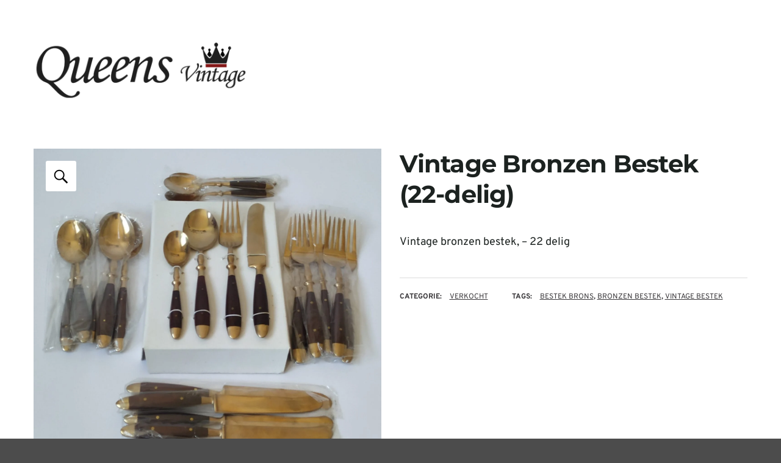

--- FILE ---
content_type: text/html; charset=UTF-8
request_url: https://www.queensvintage.nl/product/vintage-bronzen-bestek-22-delig/
body_size: 27066
content:
<!DOCTYPE html>
<html lang="nl-NL">
<head><meta charset="UTF-8"><script type="03d88fd93c989c0dbed3b33e-text/javascript">if(navigator.userAgent.match(/MSIE|Internet Explorer/i)||navigator.userAgent.match(/Trident\/7\..*?rv:11/i)){var href=document.location.href;if(!href.match(/[?&]nowprocket/)){if(href.indexOf("?")==-1){if(href.indexOf("#")==-1){document.location.href=href+"?nowprocket=1"}else{document.location.href=href.replace("#","?nowprocket=1#")}}else{if(href.indexOf("#")==-1){document.location.href=href+"&nowprocket=1"}else{document.location.href=href.replace("#","&nowprocket=1#")}}}}</script><script type="03d88fd93c989c0dbed3b33e-text/javascript">(()=>{class RocketLazyLoadScripts{constructor(){this.v="2.0.4",this.userEvents=["keydown","keyup","mousedown","mouseup","mousemove","mouseover","mouseout","touchmove","touchstart","touchend","touchcancel","wheel","click","dblclick","input"],this.attributeEvents=["onblur","onclick","oncontextmenu","ondblclick","onfocus","onmousedown","onmouseenter","onmouseleave","onmousemove","onmouseout","onmouseover","onmouseup","onmousewheel","onscroll","onsubmit"]}async t(){this.i(),this.o(),/iP(ad|hone)/.test(navigator.userAgent)&&this.h(),this.u(),this.l(this),this.m(),this.k(this),this.p(this),this._(),await Promise.all([this.R(),this.L()]),this.lastBreath=Date.now(),this.S(this),this.P(),this.D(),this.O(),this.M(),await this.C(this.delayedScripts.normal),await this.C(this.delayedScripts.defer),await this.C(this.delayedScripts.async),await this.T(),await this.F(),await this.j(),await this.A(),window.dispatchEvent(new Event("rocket-allScriptsLoaded")),this.everythingLoaded=!0,this.lastTouchEnd&&await new Promise(t=>setTimeout(t,500-Date.now()+this.lastTouchEnd)),this.I(),this.H(),this.U(),this.W()}i(){this.CSPIssue=sessionStorage.getItem("rocketCSPIssue"),document.addEventListener("securitypolicyviolation",t=>{this.CSPIssue||"script-src-elem"!==t.violatedDirective||"data"!==t.blockedURI||(this.CSPIssue=!0,sessionStorage.setItem("rocketCSPIssue",!0))},{isRocket:!0})}o(){window.addEventListener("pageshow",t=>{this.persisted=t.persisted,this.realWindowLoadedFired=!0},{isRocket:!0}),window.addEventListener("pagehide",()=>{this.onFirstUserAction=null},{isRocket:!0})}h(){let t;function e(e){t=e}window.addEventListener("touchstart",e,{isRocket:!0}),window.addEventListener("touchend",function i(o){o.changedTouches[0]&&t.changedTouches[0]&&Math.abs(o.changedTouches[0].pageX-t.changedTouches[0].pageX)<10&&Math.abs(o.changedTouches[0].pageY-t.changedTouches[0].pageY)<10&&o.timeStamp-t.timeStamp<200&&(window.removeEventListener("touchstart",e,{isRocket:!0}),window.removeEventListener("touchend",i,{isRocket:!0}),"INPUT"===o.target.tagName&&"text"===o.target.type||(o.target.dispatchEvent(new TouchEvent("touchend",{target:o.target,bubbles:!0})),o.target.dispatchEvent(new MouseEvent("mouseover",{target:o.target,bubbles:!0})),o.target.dispatchEvent(new PointerEvent("click",{target:o.target,bubbles:!0,cancelable:!0,detail:1,clientX:o.changedTouches[0].clientX,clientY:o.changedTouches[0].clientY})),event.preventDefault()))},{isRocket:!0})}q(t){this.userActionTriggered||("mousemove"!==t.type||this.firstMousemoveIgnored?"keyup"===t.type||"mouseover"===t.type||"mouseout"===t.type||(this.userActionTriggered=!0,this.onFirstUserAction&&this.onFirstUserAction()):this.firstMousemoveIgnored=!0),"click"===t.type&&t.preventDefault(),t.stopPropagation(),t.stopImmediatePropagation(),"touchstart"===this.lastEvent&&"touchend"===t.type&&(this.lastTouchEnd=Date.now()),"click"===t.type&&(this.lastTouchEnd=0),this.lastEvent=t.type,t.composedPath&&t.composedPath()[0].getRootNode()instanceof ShadowRoot&&(t.rocketTarget=t.composedPath()[0]),this.savedUserEvents.push(t)}u(){this.savedUserEvents=[],this.userEventHandler=this.q.bind(this),this.userEvents.forEach(t=>window.addEventListener(t,this.userEventHandler,{passive:!1,isRocket:!0})),document.addEventListener("visibilitychange",this.userEventHandler,{isRocket:!0})}U(){this.userEvents.forEach(t=>window.removeEventListener(t,this.userEventHandler,{passive:!1,isRocket:!0})),document.removeEventListener("visibilitychange",this.userEventHandler,{isRocket:!0}),this.savedUserEvents.forEach(t=>{(t.rocketTarget||t.target).dispatchEvent(new window[t.constructor.name](t.type,t))})}m(){const t="return false",e=Array.from(this.attributeEvents,t=>"data-rocket-"+t),i="["+this.attributeEvents.join("],[")+"]",o="[data-rocket-"+this.attributeEvents.join("],[data-rocket-")+"]",s=(e,i,o)=>{o&&o!==t&&(e.setAttribute("data-rocket-"+i,o),e["rocket"+i]=new Function("event",o),e.setAttribute(i,t))};new MutationObserver(t=>{for(const n of t)"attributes"===n.type&&(n.attributeName.startsWith("data-rocket-")||this.everythingLoaded?n.attributeName.startsWith("data-rocket-")&&this.everythingLoaded&&this.N(n.target,n.attributeName.substring(12)):s(n.target,n.attributeName,n.target.getAttribute(n.attributeName))),"childList"===n.type&&n.addedNodes.forEach(t=>{if(t.nodeType===Node.ELEMENT_NODE)if(this.everythingLoaded)for(const i of[t,...t.querySelectorAll(o)])for(const t of i.getAttributeNames())e.includes(t)&&this.N(i,t.substring(12));else for(const e of[t,...t.querySelectorAll(i)])for(const t of e.getAttributeNames())this.attributeEvents.includes(t)&&s(e,t,e.getAttribute(t))})}).observe(document,{subtree:!0,childList:!0,attributeFilter:[...this.attributeEvents,...e]})}I(){this.attributeEvents.forEach(t=>{document.querySelectorAll("[data-rocket-"+t+"]").forEach(e=>{this.N(e,t)})})}N(t,e){const i=t.getAttribute("data-rocket-"+e);i&&(t.setAttribute(e,i),t.removeAttribute("data-rocket-"+e))}k(t){Object.defineProperty(HTMLElement.prototype,"onclick",{get(){return this.rocketonclick||null},set(e){this.rocketonclick=e,this.setAttribute(t.everythingLoaded?"onclick":"data-rocket-onclick","this.rocketonclick(event)")}})}S(t){function e(e,i){let o=e[i];e[i]=null,Object.defineProperty(e,i,{get:()=>o,set(s){t.everythingLoaded?o=s:e["rocket"+i]=o=s}})}e(document,"onreadystatechange"),e(window,"onload"),e(window,"onpageshow");try{Object.defineProperty(document,"readyState",{get:()=>t.rocketReadyState,set(e){t.rocketReadyState=e},configurable:!0}),document.readyState="loading"}catch(t){console.log("WPRocket DJE readyState conflict, bypassing")}}l(t){this.originalAddEventListener=EventTarget.prototype.addEventListener,this.originalRemoveEventListener=EventTarget.prototype.removeEventListener,this.savedEventListeners=[],EventTarget.prototype.addEventListener=function(e,i,o){o&&o.isRocket||!t.B(e,this)&&!t.userEvents.includes(e)||t.B(e,this)&&!t.userActionTriggered||e.startsWith("rocket-")||t.everythingLoaded?t.originalAddEventListener.call(this,e,i,o):(t.savedEventListeners.push({target:this,remove:!1,type:e,func:i,options:o}),"mouseenter"!==e&&"mouseleave"!==e||t.originalAddEventListener.call(this,e,t.savedUserEvents.push,o))},EventTarget.prototype.removeEventListener=function(e,i,o){o&&o.isRocket||!t.B(e,this)&&!t.userEvents.includes(e)||t.B(e,this)&&!t.userActionTriggered||e.startsWith("rocket-")||t.everythingLoaded?t.originalRemoveEventListener.call(this,e,i,o):t.savedEventListeners.push({target:this,remove:!0,type:e,func:i,options:o})}}J(t,e){this.savedEventListeners=this.savedEventListeners.filter(i=>{let o=i.type,s=i.target||window;return e!==o||t!==s||(this.B(o,s)&&(i.type="rocket-"+o),this.$(i),!1)})}H(){EventTarget.prototype.addEventListener=this.originalAddEventListener,EventTarget.prototype.removeEventListener=this.originalRemoveEventListener,this.savedEventListeners.forEach(t=>this.$(t))}$(t){t.remove?this.originalRemoveEventListener.call(t.target,t.type,t.func,t.options):this.originalAddEventListener.call(t.target,t.type,t.func,t.options)}p(t){let e;function i(e){return t.everythingLoaded?e:e.split(" ").map(t=>"load"===t||t.startsWith("load.")?"rocket-jquery-load":t).join(" ")}function o(o){function s(e){const s=o.fn[e];o.fn[e]=o.fn.init.prototype[e]=function(){return this[0]===window&&t.userActionTriggered&&("string"==typeof arguments[0]||arguments[0]instanceof String?arguments[0]=i(arguments[0]):"object"==typeof arguments[0]&&Object.keys(arguments[0]).forEach(t=>{const e=arguments[0][t];delete arguments[0][t],arguments[0][i(t)]=e})),s.apply(this,arguments),this}}if(o&&o.fn&&!t.allJQueries.includes(o)){const e={DOMContentLoaded:[],"rocket-DOMContentLoaded":[]};for(const t in e)document.addEventListener(t,()=>{e[t].forEach(t=>t())},{isRocket:!0});o.fn.ready=o.fn.init.prototype.ready=function(i){function s(){parseInt(o.fn.jquery)>2?setTimeout(()=>i.bind(document)(o)):i.bind(document)(o)}return"function"==typeof i&&(t.realDomReadyFired?!t.userActionTriggered||t.fauxDomReadyFired?s():e["rocket-DOMContentLoaded"].push(s):e.DOMContentLoaded.push(s)),o([])},s("on"),s("one"),s("off"),t.allJQueries.push(o)}e=o}t.allJQueries=[],o(window.jQuery),Object.defineProperty(window,"jQuery",{get:()=>e,set(t){o(t)}})}P(){const t=new Map;document.write=document.writeln=function(e){const i=document.currentScript,o=document.createRange(),s=i.parentElement;let n=t.get(i);void 0===n&&(n=i.nextSibling,t.set(i,n));const c=document.createDocumentFragment();o.setStart(c,0),c.appendChild(o.createContextualFragment(e)),s.insertBefore(c,n)}}async R(){return new Promise(t=>{this.userActionTriggered?t():this.onFirstUserAction=t})}async L(){return new Promise(t=>{document.addEventListener("DOMContentLoaded",()=>{this.realDomReadyFired=!0,t()},{isRocket:!0})})}async j(){return this.realWindowLoadedFired?Promise.resolve():new Promise(t=>{window.addEventListener("load",t,{isRocket:!0})})}M(){this.pendingScripts=[];this.scriptsMutationObserver=new MutationObserver(t=>{for(const e of t)e.addedNodes.forEach(t=>{"SCRIPT"!==t.tagName||t.noModule||t.isWPRocket||this.pendingScripts.push({script:t,promise:new Promise(e=>{const i=()=>{const i=this.pendingScripts.findIndex(e=>e.script===t);i>=0&&this.pendingScripts.splice(i,1),e()};t.addEventListener("load",i,{isRocket:!0}),t.addEventListener("error",i,{isRocket:!0}),setTimeout(i,1e3)})})})}),this.scriptsMutationObserver.observe(document,{childList:!0,subtree:!0})}async F(){await this.X(),this.pendingScripts.length?(await this.pendingScripts[0].promise,await this.F()):this.scriptsMutationObserver.disconnect()}D(){this.delayedScripts={normal:[],async:[],defer:[]},document.querySelectorAll("script[type$=rocketlazyloadscript]").forEach(t=>{t.hasAttribute("data-rocket-src")?t.hasAttribute("async")&&!1!==t.async?this.delayedScripts.async.push(t):t.hasAttribute("defer")&&!1!==t.defer||"module"===t.getAttribute("data-rocket-type")?this.delayedScripts.defer.push(t):this.delayedScripts.normal.push(t):this.delayedScripts.normal.push(t)})}async _(){await this.L();let t=[];document.querySelectorAll("script[type$=rocketlazyloadscript][data-rocket-src]").forEach(e=>{let i=e.getAttribute("data-rocket-src");if(i&&!i.startsWith("data:")){i.startsWith("//")&&(i=location.protocol+i);try{const o=new URL(i).origin;o!==location.origin&&t.push({src:o,crossOrigin:e.crossOrigin||"module"===e.getAttribute("data-rocket-type")})}catch(t){}}}),t=[...new Map(t.map(t=>[JSON.stringify(t),t])).values()],this.Y(t,"preconnect")}async G(t){if(await this.K(),!0!==t.noModule||!("noModule"in HTMLScriptElement.prototype))return new Promise(e=>{let i;function o(){(i||t).setAttribute("data-rocket-status","executed"),e()}try{if(navigator.userAgent.includes("Firefox/")||""===navigator.vendor||this.CSPIssue)i=document.createElement("script"),[...t.attributes].forEach(t=>{let e=t.nodeName;"type"!==e&&("data-rocket-type"===e&&(e="type"),"data-rocket-src"===e&&(e="src"),i.setAttribute(e,t.nodeValue))}),t.text&&(i.text=t.text),t.nonce&&(i.nonce=t.nonce),i.hasAttribute("src")?(i.addEventListener("load",o,{isRocket:!0}),i.addEventListener("error",()=>{i.setAttribute("data-rocket-status","failed-network"),e()},{isRocket:!0}),setTimeout(()=>{i.isConnected||e()},1)):(i.text=t.text,o()),i.isWPRocket=!0,t.parentNode.replaceChild(i,t);else{const i=t.getAttribute("data-rocket-type"),s=t.getAttribute("data-rocket-src");i?(t.type=i,t.removeAttribute("data-rocket-type")):t.removeAttribute("type"),t.addEventListener("load",o,{isRocket:!0}),t.addEventListener("error",i=>{this.CSPIssue&&i.target.src.startsWith("data:")?(console.log("WPRocket: CSP fallback activated"),t.removeAttribute("src"),this.G(t).then(e)):(t.setAttribute("data-rocket-status","failed-network"),e())},{isRocket:!0}),s?(t.fetchPriority="high",t.removeAttribute("data-rocket-src"),t.src=s):t.src="data:text/javascript;base64,"+window.btoa(unescape(encodeURIComponent(t.text)))}}catch(i){t.setAttribute("data-rocket-status","failed-transform"),e()}});t.setAttribute("data-rocket-status","skipped")}async C(t){const e=t.shift();return e?(e.isConnected&&await this.G(e),this.C(t)):Promise.resolve()}O(){this.Y([...this.delayedScripts.normal,...this.delayedScripts.defer,...this.delayedScripts.async],"preload")}Y(t,e){this.trash=this.trash||[];let i=!0;var o=document.createDocumentFragment();t.forEach(t=>{const s=t.getAttribute&&t.getAttribute("data-rocket-src")||t.src;if(s&&!s.startsWith("data:")){const n=document.createElement("link");n.href=s,n.rel=e,"preconnect"!==e&&(n.as="script",n.fetchPriority=i?"high":"low"),t.getAttribute&&"module"===t.getAttribute("data-rocket-type")&&(n.crossOrigin=!0),t.crossOrigin&&(n.crossOrigin=t.crossOrigin),t.integrity&&(n.integrity=t.integrity),t.nonce&&(n.nonce=t.nonce),o.appendChild(n),this.trash.push(n),i=!1}}),document.head.appendChild(o)}W(){this.trash.forEach(t=>t.remove())}async T(){try{document.readyState="interactive"}catch(t){}this.fauxDomReadyFired=!0;try{await this.K(),this.J(document,"readystatechange"),document.dispatchEvent(new Event("rocket-readystatechange")),await this.K(),document.rocketonreadystatechange&&document.rocketonreadystatechange(),await this.K(),this.J(document,"DOMContentLoaded"),document.dispatchEvent(new Event("rocket-DOMContentLoaded")),await this.K(),this.J(window,"DOMContentLoaded"),window.dispatchEvent(new Event("rocket-DOMContentLoaded"))}catch(t){console.error(t)}}async A(){try{document.readyState="complete"}catch(t){}try{await this.K(),this.J(document,"readystatechange"),document.dispatchEvent(new Event("rocket-readystatechange")),await this.K(),document.rocketonreadystatechange&&document.rocketonreadystatechange(),await this.K(),this.J(window,"load"),window.dispatchEvent(new Event("rocket-load")),await this.K(),window.rocketonload&&window.rocketonload(),await this.K(),this.allJQueries.forEach(t=>t(window).trigger("rocket-jquery-load")),await this.K(),this.J(window,"pageshow");const t=new Event("rocket-pageshow");t.persisted=this.persisted,window.dispatchEvent(t),await this.K(),window.rocketonpageshow&&window.rocketonpageshow({persisted:this.persisted})}catch(t){console.error(t)}}async K(){Date.now()-this.lastBreath>45&&(await this.X(),this.lastBreath=Date.now())}async X(){return document.hidden?new Promise(t=>setTimeout(t)):new Promise(t=>requestAnimationFrame(t))}B(t,e){return e===document&&"readystatechange"===t||(e===document&&"DOMContentLoaded"===t||(e===window&&"DOMContentLoaded"===t||(e===window&&"load"===t||e===window&&"pageshow"===t)))}static run(){(new RocketLazyLoadScripts).t()}}RocketLazyLoadScripts.run()})();</script>

<meta name="viewport" content="width=device-width, initial-scale=1">
<link rel="profile" href="https://gmpg.org/xfn/11">
<link rel="pingback" href="https://www.queensvintage.nl/xmlrpc.php">

<meta name='robots' content='index, follow, max-image-preview:large, max-snippet:-1, max-video-preview:-1' />
<script type="rocketlazyloadscript" id="cookie-law-info-gcm-var-js">
var _ckyGcm = {"status":true,"default_settings":[{"analytics":"denied","advertisement":"denied","functional":"denied","necessary":"granted","ad_user_data":"denied","ad_personalization":"denied","regions":"All"}],"wait_for_update":2000,"url_passthrough":false,"ads_data_redaction":false}</script>
<script type="rocketlazyloadscript" id="cookie-law-info-gcm-js" data-rocket-type="text/javascript" data-rocket-src="https://www.queensvintage.nl/wp-content/plugins/cookie-law-info/lite/frontend/js/gcm.min.js" data-rocket-defer defer></script> <script type="rocketlazyloadscript" data-minify="1" id="cookieyes" data-rocket-type="text/javascript" data-rocket-src="https://www.queensvintage.nl/wp-content/cache/min/1/client_data/e989c5ed7a30eab0e16fa7a4/script.js?ver=1764360246" data-rocket-defer defer></script>
	<!-- This site is optimized with the Yoast SEO plugin v26.7 - https://yoast.com/wordpress/plugins/seo/ -->
	<title>Vintage Bronzen Bestek (22-delig) - Queens Vintage</title>
<link data-rocket-preload as="style" href="https://fonts.googleapis.com/css?family=Overpass%3Aregular%2Citalic%2C300%2C700%2C900%7CMontserrat%3Aregular%2Citalic%2C300%2C700%2C900%26amp%3Bsubset%3Dlatin&#038;display=swap" rel="preload">
<script src="/cdn-cgi/scripts/7d0fa10a/cloudflare-static/rocket-loader.min.js" data-cf-settings="03d88fd93c989c0dbed3b33e-|49"></script><style type="text/css">@font-face {font-family:Overpass;font-style:normal;font-weight:400;src:url(/cf-fonts/s/overpass/5.0.16/latin/400/normal.woff2);unicode-range:U+0000-00FF,U+0131,U+0152-0153,U+02BB-02BC,U+02C6,U+02DA,U+02DC,U+0304,U+0308,U+0329,U+2000-206F,U+2074,U+20AC,U+2122,U+2191,U+2193,U+2212,U+2215,U+FEFF,U+FFFD;font-display:swap;}@font-face {font-family:Overpass;font-style:normal;font-weight:400;src:url(/cf-fonts/s/overpass/5.0.16/latin-ext/400/normal.woff2);unicode-range:U+0100-02AF,U+0304,U+0308,U+0329,U+1E00-1E9F,U+1EF2-1EFF,U+2020,U+20A0-20AB,U+20AD-20CF,U+2113,U+2C60-2C7F,U+A720-A7FF;font-display:swap;}@font-face {font-family:Overpass;font-style:normal;font-weight:400;src:url(/cf-fonts/s/overpass/5.0.16/cyrillic/400/normal.woff2);unicode-range:U+0301,U+0400-045F,U+0490-0491,U+04B0-04B1,U+2116;font-display:swap;}@font-face {font-family:Overpass;font-style:normal;font-weight:400;src:url(/cf-fonts/s/overpass/5.0.16/cyrillic-ext/400/normal.woff2);unicode-range:U+0460-052F,U+1C80-1C88,U+20B4,U+2DE0-2DFF,U+A640-A69F,U+FE2E-FE2F;font-display:swap;}@font-face {font-family:Overpass;font-style:normal;font-weight:400;src:url(/cf-fonts/s/overpass/5.0.16/vietnamese/400/normal.woff2);unicode-range:U+0102-0103,U+0110-0111,U+0128-0129,U+0168-0169,U+01A0-01A1,U+01AF-01B0,U+0300-0301,U+0303-0304,U+0308-0309,U+0323,U+0329,U+1EA0-1EF9,U+20AB;font-display:swap;}@font-face {font-family:Overpass;font-style:italic;font-weight:400;src:url(/cf-fonts/s/overpass/5.0.16/cyrillic-ext/400/italic.woff2);unicode-range:U+0460-052F,U+1C80-1C88,U+20B4,U+2DE0-2DFF,U+A640-A69F,U+FE2E-FE2F;font-display:swap;}@font-face {font-family:Overpass;font-style:italic;font-weight:400;src:url(/cf-fonts/s/overpass/5.0.16/latin-ext/400/italic.woff2);unicode-range:U+0100-02AF,U+0304,U+0308,U+0329,U+1E00-1E9F,U+1EF2-1EFF,U+2020,U+20A0-20AB,U+20AD-20CF,U+2113,U+2C60-2C7F,U+A720-A7FF;font-display:swap;}@font-face {font-family:Overpass;font-style:italic;font-weight:400;src:url(/cf-fonts/s/overpass/5.0.16/cyrillic/400/italic.woff2);unicode-range:U+0301,U+0400-045F,U+0490-0491,U+04B0-04B1,U+2116;font-display:swap;}@font-face {font-family:Overpass;font-style:italic;font-weight:400;src:url(/cf-fonts/s/overpass/5.0.16/latin/400/italic.woff2);unicode-range:U+0000-00FF,U+0131,U+0152-0153,U+02BB-02BC,U+02C6,U+02DA,U+02DC,U+0304,U+0308,U+0329,U+2000-206F,U+2074,U+20AC,U+2122,U+2191,U+2193,U+2212,U+2215,U+FEFF,U+FFFD;font-display:swap;}@font-face {font-family:Overpass;font-style:italic;font-weight:400;src:url(/cf-fonts/s/overpass/5.0.16/vietnamese/400/italic.woff2);unicode-range:U+0102-0103,U+0110-0111,U+0128-0129,U+0168-0169,U+01A0-01A1,U+01AF-01B0,U+0300-0301,U+0303-0304,U+0308-0309,U+0323,U+0329,U+1EA0-1EF9,U+20AB;font-display:swap;}@font-face {font-family:Overpass;font-style:normal;font-weight:300;src:url(/cf-fonts/s/overpass/5.0.16/latin/300/normal.woff2);unicode-range:U+0000-00FF,U+0131,U+0152-0153,U+02BB-02BC,U+02C6,U+02DA,U+02DC,U+0304,U+0308,U+0329,U+2000-206F,U+2074,U+20AC,U+2122,U+2191,U+2193,U+2212,U+2215,U+FEFF,U+FFFD;font-display:swap;}@font-face {font-family:Overpass;font-style:normal;font-weight:300;src:url(/cf-fonts/s/overpass/5.0.16/cyrillic/300/normal.woff2);unicode-range:U+0301,U+0400-045F,U+0490-0491,U+04B0-04B1,U+2116;font-display:swap;}@font-face {font-family:Overpass;font-style:normal;font-weight:300;src:url(/cf-fonts/s/overpass/5.0.16/cyrillic-ext/300/normal.woff2);unicode-range:U+0460-052F,U+1C80-1C88,U+20B4,U+2DE0-2DFF,U+A640-A69F,U+FE2E-FE2F;font-display:swap;}@font-face {font-family:Overpass;font-style:normal;font-weight:300;src:url(/cf-fonts/s/overpass/5.0.16/vietnamese/300/normal.woff2);unicode-range:U+0102-0103,U+0110-0111,U+0128-0129,U+0168-0169,U+01A0-01A1,U+01AF-01B0,U+0300-0301,U+0303-0304,U+0308-0309,U+0323,U+0329,U+1EA0-1EF9,U+20AB;font-display:swap;}@font-face {font-family:Overpass;font-style:normal;font-weight:300;src:url(/cf-fonts/s/overpass/5.0.16/latin-ext/300/normal.woff2);unicode-range:U+0100-02AF,U+0304,U+0308,U+0329,U+1E00-1E9F,U+1EF2-1EFF,U+2020,U+20A0-20AB,U+20AD-20CF,U+2113,U+2C60-2C7F,U+A720-A7FF;font-display:swap;}@font-face {font-family:Overpass;font-style:normal;font-weight:700;src:url(/cf-fonts/s/overpass/5.0.16/latin-ext/700/normal.woff2);unicode-range:U+0100-02AF,U+0304,U+0308,U+0329,U+1E00-1E9F,U+1EF2-1EFF,U+2020,U+20A0-20AB,U+20AD-20CF,U+2113,U+2C60-2C7F,U+A720-A7FF;font-display:swap;}@font-face {font-family:Overpass;font-style:normal;font-weight:700;src:url(/cf-fonts/s/overpass/5.0.16/vietnamese/700/normal.woff2);unicode-range:U+0102-0103,U+0110-0111,U+0128-0129,U+0168-0169,U+01A0-01A1,U+01AF-01B0,U+0300-0301,U+0303-0304,U+0308-0309,U+0323,U+0329,U+1EA0-1EF9,U+20AB;font-display:swap;}@font-face {font-family:Overpass;font-style:normal;font-weight:700;src:url(/cf-fonts/s/overpass/5.0.16/cyrillic/700/normal.woff2);unicode-range:U+0301,U+0400-045F,U+0490-0491,U+04B0-04B1,U+2116;font-display:swap;}@font-face {font-family:Overpass;font-style:normal;font-weight:700;src:url(/cf-fonts/s/overpass/5.0.16/cyrillic-ext/700/normal.woff2);unicode-range:U+0460-052F,U+1C80-1C88,U+20B4,U+2DE0-2DFF,U+A640-A69F,U+FE2E-FE2F;font-display:swap;}@font-face {font-family:Overpass;font-style:normal;font-weight:700;src:url(/cf-fonts/s/overpass/5.0.16/latin/700/normal.woff2);unicode-range:U+0000-00FF,U+0131,U+0152-0153,U+02BB-02BC,U+02C6,U+02DA,U+02DC,U+0304,U+0308,U+0329,U+2000-206F,U+2074,U+20AC,U+2122,U+2191,U+2193,U+2212,U+2215,U+FEFF,U+FFFD;font-display:swap;}@font-face {font-family:Overpass;font-style:normal;font-weight:900;src:url(/cf-fonts/s/overpass/5.0.16/cyrillic-ext/900/normal.woff2);unicode-range:U+0460-052F,U+1C80-1C88,U+20B4,U+2DE0-2DFF,U+A640-A69F,U+FE2E-FE2F;font-display:swap;}@font-face {font-family:Overpass;font-style:normal;font-weight:900;src:url(/cf-fonts/s/overpass/5.0.16/cyrillic/900/normal.woff2);unicode-range:U+0301,U+0400-045F,U+0490-0491,U+04B0-04B1,U+2116;font-display:swap;}@font-face {font-family:Overpass;font-style:normal;font-weight:900;src:url(/cf-fonts/s/overpass/5.0.16/latin-ext/900/normal.woff2);unicode-range:U+0100-02AF,U+0304,U+0308,U+0329,U+1E00-1E9F,U+1EF2-1EFF,U+2020,U+20A0-20AB,U+20AD-20CF,U+2113,U+2C60-2C7F,U+A720-A7FF;font-display:swap;}@font-face {font-family:Overpass;font-style:normal;font-weight:900;src:url(/cf-fonts/s/overpass/5.0.16/latin/900/normal.woff2);unicode-range:U+0000-00FF,U+0131,U+0152-0153,U+02BB-02BC,U+02C6,U+02DA,U+02DC,U+0304,U+0308,U+0329,U+2000-206F,U+2074,U+20AC,U+2122,U+2191,U+2193,U+2212,U+2215,U+FEFF,U+FFFD;font-display:swap;}@font-face {font-family:Overpass;font-style:normal;font-weight:900;src:url(/cf-fonts/s/overpass/5.0.16/vietnamese/900/normal.woff2);unicode-range:U+0102-0103,U+0110-0111,U+0128-0129,U+0168-0169,U+01A0-01A1,U+01AF-01B0,U+0300-0301,U+0303-0304,U+0308-0309,U+0323,U+0329,U+1EA0-1EF9,U+20AB;font-display:swap;}@font-face {font-family:Montserrat;font-style:normal;font-weight:400;src:url(/cf-fonts/s/montserrat/5.0.16/vietnamese/400/normal.woff2);unicode-range:U+0102-0103,U+0110-0111,U+0128-0129,U+0168-0169,U+01A0-01A1,U+01AF-01B0,U+0300-0301,U+0303-0304,U+0308-0309,U+0323,U+0329,U+1EA0-1EF9,U+20AB;font-display:swap;}@font-face {font-family:Montserrat;font-style:normal;font-weight:400;src:url(/cf-fonts/s/montserrat/5.0.16/latin-ext/400/normal.woff2);unicode-range:U+0100-02AF,U+0304,U+0308,U+0329,U+1E00-1E9F,U+1EF2-1EFF,U+2020,U+20A0-20AB,U+20AD-20CF,U+2113,U+2C60-2C7F,U+A720-A7FF;font-display:swap;}@font-face {font-family:Montserrat;font-style:normal;font-weight:400;src:url(/cf-fonts/s/montserrat/5.0.16/cyrillic/400/normal.woff2);unicode-range:U+0301,U+0400-045F,U+0490-0491,U+04B0-04B1,U+2116;font-display:swap;}@font-face {font-family:Montserrat;font-style:normal;font-weight:400;src:url(/cf-fonts/s/montserrat/5.0.16/latin/400/normal.woff2);unicode-range:U+0000-00FF,U+0131,U+0152-0153,U+02BB-02BC,U+02C6,U+02DA,U+02DC,U+0304,U+0308,U+0329,U+2000-206F,U+2074,U+20AC,U+2122,U+2191,U+2193,U+2212,U+2215,U+FEFF,U+FFFD;font-display:swap;}@font-face {font-family:Montserrat;font-style:normal;font-weight:400;src:url(/cf-fonts/s/montserrat/5.0.16/cyrillic-ext/400/normal.woff2);unicode-range:U+0460-052F,U+1C80-1C88,U+20B4,U+2DE0-2DFF,U+A640-A69F,U+FE2E-FE2F;font-display:swap;}@font-face {font-family:Montserrat;font-style:italic;font-weight:400;src:url(/cf-fonts/s/montserrat/5.0.16/latin/400/italic.woff2);unicode-range:U+0000-00FF,U+0131,U+0152-0153,U+02BB-02BC,U+02C6,U+02DA,U+02DC,U+0304,U+0308,U+0329,U+2000-206F,U+2074,U+20AC,U+2122,U+2191,U+2193,U+2212,U+2215,U+FEFF,U+FFFD;font-display:swap;}@font-face {font-family:Montserrat;font-style:italic;font-weight:400;src:url(/cf-fonts/s/montserrat/5.0.16/cyrillic/400/italic.woff2);unicode-range:U+0301,U+0400-045F,U+0490-0491,U+04B0-04B1,U+2116;font-display:swap;}@font-face {font-family:Montserrat;font-style:italic;font-weight:400;src:url(/cf-fonts/s/montserrat/5.0.16/latin-ext/400/italic.woff2);unicode-range:U+0100-02AF,U+0304,U+0308,U+0329,U+1E00-1E9F,U+1EF2-1EFF,U+2020,U+20A0-20AB,U+20AD-20CF,U+2113,U+2C60-2C7F,U+A720-A7FF;font-display:swap;}@font-face {font-family:Montserrat;font-style:italic;font-weight:400;src:url(/cf-fonts/s/montserrat/5.0.16/cyrillic-ext/400/italic.woff2);unicode-range:U+0460-052F,U+1C80-1C88,U+20B4,U+2DE0-2DFF,U+A640-A69F,U+FE2E-FE2F;font-display:swap;}@font-face {font-family:Montserrat;font-style:italic;font-weight:400;src:url(/cf-fonts/s/montserrat/5.0.16/vietnamese/400/italic.woff2);unicode-range:U+0102-0103,U+0110-0111,U+0128-0129,U+0168-0169,U+01A0-01A1,U+01AF-01B0,U+0300-0301,U+0303-0304,U+0308-0309,U+0323,U+0329,U+1EA0-1EF9,U+20AB;font-display:swap;}@font-face {font-family:Montserrat;font-style:normal;font-weight:300;src:url(/cf-fonts/s/montserrat/5.0.16/latin/300/normal.woff2);unicode-range:U+0000-00FF,U+0131,U+0152-0153,U+02BB-02BC,U+02C6,U+02DA,U+02DC,U+0304,U+0308,U+0329,U+2000-206F,U+2074,U+20AC,U+2122,U+2191,U+2193,U+2212,U+2215,U+FEFF,U+FFFD;font-display:swap;}@font-face {font-family:Montserrat;font-style:normal;font-weight:300;src:url(/cf-fonts/s/montserrat/5.0.16/cyrillic-ext/300/normal.woff2);unicode-range:U+0460-052F,U+1C80-1C88,U+20B4,U+2DE0-2DFF,U+A640-A69F,U+FE2E-FE2F;font-display:swap;}@font-face {font-family:Montserrat;font-style:normal;font-weight:300;src:url(/cf-fonts/s/montserrat/5.0.16/vietnamese/300/normal.woff2);unicode-range:U+0102-0103,U+0110-0111,U+0128-0129,U+0168-0169,U+01A0-01A1,U+01AF-01B0,U+0300-0301,U+0303-0304,U+0308-0309,U+0323,U+0329,U+1EA0-1EF9,U+20AB;font-display:swap;}@font-face {font-family:Montserrat;font-style:normal;font-weight:300;src:url(/cf-fonts/s/montserrat/5.0.16/cyrillic/300/normal.woff2);unicode-range:U+0301,U+0400-045F,U+0490-0491,U+04B0-04B1,U+2116;font-display:swap;}@font-face {font-family:Montserrat;font-style:normal;font-weight:300;src:url(/cf-fonts/s/montserrat/5.0.16/latin-ext/300/normal.woff2);unicode-range:U+0100-02AF,U+0304,U+0308,U+0329,U+1E00-1E9F,U+1EF2-1EFF,U+2020,U+20A0-20AB,U+20AD-20CF,U+2113,U+2C60-2C7F,U+A720-A7FF;font-display:swap;}@font-face {font-family:Montserrat;font-style:normal;font-weight:700;src:url(/cf-fonts/s/montserrat/5.0.16/latin/700/normal.woff2);unicode-range:U+0000-00FF,U+0131,U+0152-0153,U+02BB-02BC,U+02C6,U+02DA,U+02DC,U+0304,U+0308,U+0329,U+2000-206F,U+2074,U+20AC,U+2122,U+2191,U+2193,U+2212,U+2215,U+FEFF,U+FFFD;font-display:swap;}@font-face {font-family:Montserrat;font-style:normal;font-weight:700;src:url(/cf-fonts/s/montserrat/5.0.16/vietnamese/700/normal.woff2);unicode-range:U+0102-0103,U+0110-0111,U+0128-0129,U+0168-0169,U+01A0-01A1,U+01AF-01B0,U+0300-0301,U+0303-0304,U+0308-0309,U+0323,U+0329,U+1EA0-1EF9,U+20AB;font-display:swap;}@font-face {font-family:Montserrat;font-style:normal;font-weight:700;src:url(/cf-fonts/s/montserrat/5.0.16/latin-ext/700/normal.woff2);unicode-range:U+0100-02AF,U+0304,U+0308,U+0329,U+1E00-1E9F,U+1EF2-1EFF,U+2020,U+20A0-20AB,U+20AD-20CF,U+2113,U+2C60-2C7F,U+A720-A7FF;font-display:swap;}@font-face {font-family:Montserrat;font-style:normal;font-weight:700;src:url(/cf-fonts/s/montserrat/5.0.16/cyrillic-ext/700/normal.woff2);unicode-range:U+0460-052F,U+1C80-1C88,U+20B4,U+2DE0-2DFF,U+A640-A69F,U+FE2E-FE2F;font-display:swap;}@font-face {font-family:Montserrat;font-style:normal;font-weight:700;src:url(/cf-fonts/s/montserrat/5.0.16/cyrillic/700/normal.woff2);unicode-range:U+0301,U+0400-045F,U+0490-0491,U+04B0-04B1,U+2116;font-display:swap;}@font-face {font-family:Montserrat;font-style:normal;font-weight:900;src:url(/cf-fonts/s/montserrat/5.0.16/cyrillic/900/normal.woff2);unicode-range:U+0301,U+0400-045F,U+0490-0491,U+04B0-04B1,U+2116;font-display:swap;}@font-face {font-family:Montserrat;font-style:normal;font-weight:900;src:url(/cf-fonts/s/montserrat/5.0.16/latin/900/normal.woff2);unicode-range:U+0000-00FF,U+0131,U+0152-0153,U+02BB-02BC,U+02C6,U+02DA,U+02DC,U+0304,U+0308,U+0329,U+2000-206F,U+2074,U+20AC,U+2122,U+2191,U+2193,U+2212,U+2215,U+FEFF,U+FFFD;font-display:swap;}@font-face {font-family:Montserrat;font-style:normal;font-weight:900;src:url(/cf-fonts/s/montserrat/5.0.16/cyrillic-ext/900/normal.woff2);unicode-range:U+0460-052F,U+1C80-1C88,U+20B4,U+2DE0-2DFF,U+A640-A69F,U+FE2E-FE2F;font-display:swap;}@font-face {font-family:Montserrat;font-style:normal;font-weight:900;src:url(/cf-fonts/s/montserrat/5.0.16/latin-ext/900/normal.woff2);unicode-range:U+0100-02AF,U+0304,U+0308,U+0329,U+1E00-1E9F,U+1EF2-1EFF,U+2020,U+20A0-20AB,U+20AD-20CF,U+2113,U+2C60-2C7F,U+A720-A7FF;font-display:swap;}@font-face {font-family:Montserrat;font-style:normal;font-weight:900;src:url(/cf-fonts/s/montserrat/5.0.16/vietnamese/900/normal.woff2);unicode-range:U+0102-0103,U+0110-0111,U+0128-0129,U+0168-0169,U+01A0-01A1,U+01AF-01B0,U+0300-0301,U+0303-0304,U+0308-0309,U+0323,U+0329,U+1EA0-1EF9,U+20AB;font-display:swap;}</style>
<noscript data-wpr-hosted-gf-parameters=""><link rel="stylesheet" href="https://fonts.googleapis.com/css?family=Overpass%3Aregular%2Citalic%2C300%2C700%2C900%7CMontserrat%3Aregular%2Citalic%2C300%2C700%2C900%26amp%3Bsubset%3Dlatin&#038;display=swap"></noscript>
	<link rel="canonical" href="https://www.queensvintage.nl/product/vintage-bronzen-bestek-22-delig/" />
	<meta property="og:locale" content="nl_NL" />
	<meta property="og:type" content="article" />
	<meta property="og:title" content="Vintage Bronzen Bestek (22-delig) - Queens Vintage" />
	<meta property="og:description" content="Vintage bronzen bestek, - 22 delig" />
	<meta property="og:url" content="https://www.queensvintage.nl/product/vintage-bronzen-bestek-22-delig/" />
	<meta property="og:site_name" content="Queens Vintage" />
	<meta property="article:modified_time" content="2023-06-05T10:05:55+00:00" />
	<meta property="og:image" content="https://www.queensvintage.nl/wp-content/uploads/2023/03/Bronzen-bestek-22-delig-3-scaled.jpg" />
	<meta property="og:image:width" content="2560" />
	<meta property="og:image:height" content="2560" />
	<meta property="og:image:type" content="image/jpeg" />
	<meta name="twitter:card" content="summary_large_image" />
	<meta name="twitter:label1" content="Geschatte leestijd" />
	<meta name="twitter:data1" content="1 minuut" />
	<script type="application/ld+json" class="yoast-schema-graph">{"@context":"https://schema.org","@graph":[{"@type":"WebPage","@id":"https://www.queensvintage.nl/product/vintage-bronzen-bestek-22-delig/","url":"https://www.queensvintage.nl/product/vintage-bronzen-bestek-22-delig/","name":"Vintage Bronzen Bestek (22-delig) - Queens Vintage","isPartOf":{"@id":"https://www.queensvintage.nl/#website"},"primaryImageOfPage":{"@id":"https://www.queensvintage.nl/product/vintage-bronzen-bestek-22-delig/#primaryimage"},"image":{"@id":"https://www.queensvintage.nl/product/vintage-bronzen-bestek-22-delig/#primaryimage"},"thumbnailUrl":"https://www.queensvintage.nl/wp-content/uploads/2023/03/Bronzen-bestek-22-delig-3-scaled.jpg","datePublished":"2023-03-08T11:27:02+00:00","dateModified":"2023-06-05T10:05:55+00:00","breadcrumb":{"@id":"https://www.queensvintage.nl/product/vintage-bronzen-bestek-22-delig/#breadcrumb"},"inLanguage":"nl-NL","potentialAction":[{"@type":"ReadAction","target":["https://www.queensvintage.nl/product/vintage-bronzen-bestek-22-delig/"]}]},{"@type":"ImageObject","inLanguage":"nl-NL","@id":"https://www.queensvintage.nl/product/vintage-bronzen-bestek-22-delig/#primaryimage","url":"https://www.queensvintage.nl/wp-content/uploads/2023/03/Bronzen-bestek-22-delig-3-scaled.jpg","contentUrl":"https://www.queensvintage.nl/wp-content/uploads/2023/03/Bronzen-bestek-22-delig-3-scaled.jpg","width":2560,"height":2560,"caption":"Vintage bronzen bestek, - 22 delig"},{"@type":"BreadcrumbList","@id":"https://www.queensvintage.nl/product/vintage-bronzen-bestek-22-delig/#breadcrumb","itemListElement":[{"@type":"ListItem","position":1,"name":"Home","item":"https://www.queensvintage.nl/"},{"@type":"ListItem","position":2,"name":"Winkel","item":"https://www.queensvintage.nl/winkel/"},{"@type":"ListItem","position":3,"name":"Vintage Bronzen Bestek (22-delig)"}]},{"@type":"WebSite","@id":"https://www.queensvintage.nl/#website","url":"https://www.queensvintage.nl/","name":"Queens Vintage","description":"","publisher":{"@id":"https://www.queensvintage.nl/#organization"},"potentialAction":[{"@type":"SearchAction","target":{"@type":"EntryPoint","urlTemplate":"https://www.queensvintage.nl/?s={search_term_string}"},"query-input":{"@type":"PropertyValueSpecification","valueRequired":true,"valueName":"search_term_string"}}],"inLanguage":"nl-NL"},{"@type":"Organization","@id":"https://www.queensvintage.nl/#organization","name":"Queens Vintage","url":"https://www.queensvintage.nl/","logo":{"@type":"ImageObject","inLanguage":"nl-NL","@id":"https://www.queensvintage.nl/#/schema/logo/image/","url":"https://www.queensvintage.nl/wp-content/uploads/2020/01/cropped-queens_vintage_logo_website_final-1.png","contentUrl":"https://www.queensvintage.nl/wp-content/uploads/2020/01/cropped-queens_vintage_logo_website_final-1.png","width":373,"height":110,"caption":"Queens Vintage"},"image":{"@id":"https://www.queensvintage.nl/#/schema/logo/image/"}}]}</script>
	<!-- / Yoast SEO plugin. -->


<link rel='dns-prefetch' href='//www.googletagmanager.com' />
<link rel='dns-prefetch' href='//fonts.googleapis.com' />

<link rel="alternate" type="application/rss+xml" title="Queens Vintage &raquo; feed" href="https://www.queensvintage.nl/feed/" />
<link rel="alternate" type="application/rss+xml" title="Queens Vintage &raquo; reacties feed" href="https://www.queensvintage.nl/comments/feed/" />
<link rel="alternate" type="application/rss+xml" title="Queens Vintage &raquo; Vintage Bronzen Bestek (22-delig) reacties feed" href="https://www.queensvintage.nl/product/vintage-bronzen-bestek-22-delig/feed/" />
<link rel="alternate" title="oEmbed (JSON)" type="application/json+oembed" href="https://www.queensvintage.nl/wp-json/oembed/1.0/embed?url=https%3A%2F%2Fwww.queensvintage.nl%2Fproduct%2Fvintage-bronzen-bestek-22-delig%2F" />
<link rel="alternate" title="oEmbed (XML)" type="text/xml+oembed" href="https://www.queensvintage.nl/wp-json/oembed/1.0/embed?url=https%3A%2F%2Fwww.queensvintage.nl%2Fproduct%2Fvintage-bronzen-bestek-22-delig%2F&#038;format=xml" />
<style id='wp-img-auto-sizes-contain-inline-css' type='text/css'>
img:is([sizes=auto i],[sizes^="auto," i]){contain-intrinsic-size:3000px 1500px}
/*# sourceURL=wp-img-auto-sizes-contain-inline-css */
</style>
<link data-minify="1" rel='stylesheet' id='font-awesome-css' href='https://www.queensvintage.nl/wp-content/cache/min/1/wp-content/plugins/stagtools/assets/css/fontawesome-all.min.css?ver=1764360246' type='text/css' media='all' />
<link data-minify="1" rel='stylesheet' id='stag-shortcode-styles-css' href='https://www.queensvintage.nl/wp-content/cache/min/1/wp-content/plugins/stagtools/assets/css/stag-shortcodes.css?ver=1764360246' type='text/css' media='all' />
<style id='wp-emoji-styles-inline-css' type='text/css'>

	img.wp-smiley, img.emoji {
		display: inline !important;
		border: none !important;
		box-shadow: none !important;
		height: 1em !important;
		width: 1em !important;
		margin: 0 0.07em !important;
		vertical-align: -0.1em !important;
		background: none !important;
		padding: 0 !important;
	}
/*# sourceURL=wp-emoji-styles-inline-css */
</style>
<link rel='stylesheet' id='wp-block-library-css' href='https://www.queensvintage.nl/wp-includes/css/dist/block-library/style.min.css?ver=6.9' type='text/css' media='all' />
<link data-minify="1" rel='stylesheet' id='wc-blocks-style-css' href='https://www.queensvintage.nl/wp-content/cache/min/1/wp-content/plugins/woocommerce/assets/client/blocks/wc-blocks.css?ver=1764360246' type='text/css' media='all' />
<style id='global-styles-inline-css' type='text/css'>
:root{--wp--preset--aspect-ratio--square: 1;--wp--preset--aspect-ratio--4-3: 4/3;--wp--preset--aspect-ratio--3-4: 3/4;--wp--preset--aspect-ratio--3-2: 3/2;--wp--preset--aspect-ratio--2-3: 2/3;--wp--preset--aspect-ratio--16-9: 16/9;--wp--preset--aspect-ratio--9-16: 9/16;--wp--preset--color--black: #000000;--wp--preset--color--cyan-bluish-gray: #abb8c3;--wp--preset--color--white: #ffffff;--wp--preset--color--pale-pink: #f78da7;--wp--preset--color--vivid-red: #cf2e2e;--wp--preset--color--luminous-vivid-orange: #ff6900;--wp--preset--color--luminous-vivid-amber: #fcb900;--wp--preset--color--light-green-cyan: #7bdcb5;--wp--preset--color--vivid-green-cyan: #00d084;--wp--preset--color--pale-cyan-blue: #8ed1fc;--wp--preset--color--vivid-cyan-blue: #0693e3;--wp--preset--color--vivid-purple: #9b51e0;--wp--preset--gradient--vivid-cyan-blue-to-vivid-purple: linear-gradient(135deg,rgb(6,147,227) 0%,rgb(155,81,224) 100%);--wp--preset--gradient--light-green-cyan-to-vivid-green-cyan: linear-gradient(135deg,rgb(122,220,180) 0%,rgb(0,208,130) 100%);--wp--preset--gradient--luminous-vivid-amber-to-luminous-vivid-orange: linear-gradient(135deg,rgb(252,185,0) 0%,rgb(255,105,0) 100%);--wp--preset--gradient--luminous-vivid-orange-to-vivid-red: linear-gradient(135deg,rgb(255,105,0) 0%,rgb(207,46,46) 100%);--wp--preset--gradient--very-light-gray-to-cyan-bluish-gray: linear-gradient(135deg,rgb(238,238,238) 0%,rgb(169,184,195) 100%);--wp--preset--gradient--cool-to-warm-spectrum: linear-gradient(135deg,rgb(74,234,220) 0%,rgb(151,120,209) 20%,rgb(207,42,186) 40%,rgb(238,44,130) 60%,rgb(251,105,98) 80%,rgb(254,248,76) 100%);--wp--preset--gradient--blush-light-purple: linear-gradient(135deg,rgb(255,206,236) 0%,rgb(152,150,240) 100%);--wp--preset--gradient--blush-bordeaux: linear-gradient(135deg,rgb(254,205,165) 0%,rgb(254,45,45) 50%,rgb(107,0,62) 100%);--wp--preset--gradient--luminous-dusk: linear-gradient(135deg,rgb(255,203,112) 0%,rgb(199,81,192) 50%,rgb(65,88,208) 100%);--wp--preset--gradient--pale-ocean: linear-gradient(135deg,rgb(255,245,203) 0%,rgb(182,227,212) 50%,rgb(51,167,181) 100%);--wp--preset--gradient--electric-grass: linear-gradient(135deg,rgb(202,248,128) 0%,rgb(113,206,126) 100%);--wp--preset--gradient--midnight: linear-gradient(135deg,rgb(2,3,129) 0%,rgb(40,116,252) 100%);--wp--preset--font-size--small: 13px;--wp--preset--font-size--medium: 20px;--wp--preset--font-size--large: 36px;--wp--preset--font-size--x-large: 42px;--wp--preset--spacing--20: 0.44rem;--wp--preset--spacing--30: 0.67rem;--wp--preset--spacing--40: 1rem;--wp--preset--spacing--50: 1.5rem;--wp--preset--spacing--60: 2.25rem;--wp--preset--spacing--70: 3.38rem;--wp--preset--spacing--80: 5.06rem;--wp--preset--shadow--natural: 6px 6px 9px rgba(0, 0, 0, 0.2);--wp--preset--shadow--deep: 12px 12px 50px rgba(0, 0, 0, 0.4);--wp--preset--shadow--sharp: 6px 6px 0px rgba(0, 0, 0, 0.2);--wp--preset--shadow--outlined: 6px 6px 0px -3px rgb(255, 255, 255), 6px 6px rgb(0, 0, 0);--wp--preset--shadow--crisp: 6px 6px 0px rgb(0, 0, 0);}:where(.is-layout-flex){gap: 0.5em;}:where(.is-layout-grid){gap: 0.5em;}body .is-layout-flex{display: flex;}.is-layout-flex{flex-wrap: wrap;align-items: center;}.is-layout-flex > :is(*, div){margin: 0;}body .is-layout-grid{display: grid;}.is-layout-grid > :is(*, div){margin: 0;}:where(.wp-block-columns.is-layout-flex){gap: 2em;}:where(.wp-block-columns.is-layout-grid){gap: 2em;}:where(.wp-block-post-template.is-layout-flex){gap: 1.25em;}:where(.wp-block-post-template.is-layout-grid){gap: 1.25em;}.has-black-color{color: var(--wp--preset--color--black) !important;}.has-cyan-bluish-gray-color{color: var(--wp--preset--color--cyan-bluish-gray) !important;}.has-white-color{color: var(--wp--preset--color--white) !important;}.has-pale-pink-color{color: var(--wp--preset--color--pale-pink) !important;}.has-vivid-red-color{color: var(--wp--preset--color--vivid-red) !important;}.has-luminous-vivid-orange-color{color: var(--wp--preset--color--luminous-vivid-orange) !important;}.has-luminous-vivid-amber-color{color: var(--wp--preset--color--luminous-vivid-amber) !important;}.has-light-green-cyan-color{color: var(--wp--preset--color--light-green-cyan) !important;}.has-vivid-green-cyan-color{color: var(--wp--preset--color--vivid-green-cyan) !important;}.has-pale-cyan-blue-color{color: var(--wp--preset--color--pale-cyan-blue) !important;}.has-vivid-cyan-blue-color{color: var(--wp--preset--color--vivid-cyan-blue) !important;}.has-vivid-purple-color{color: var(--wp--preset--color--vivid-purple) !important;}.has-black-background-color{background-color: var(--wp--preset--color--black) !important;}.has-cyan-bluish-gray-background-color{background-color: var(--wp--preset--color--cyan-bluish-gray) !important;}.has-white-background-color{background-color: var(--wp--preset--color--white) !important;}.has-pale-pink-background-color{background-color: var(--wp--preset--color--pale-pink) !important;}.has-vivid-red-background-color{background-color: var(--wp--preset--color--vivid-red) !important;}.has-luminous-vivid-orange-background-color{background-color: var(--wp--preset--color--luminous-vivid-orange) !important;}.has-luminous-vivid-amber-background-color{background-color: var(--wp--preset--color--luminous-vivid-amber) !important;}.has-light-green-cyan-background-color{background-color: var(--wp--preset--color--light-green-cyan) !important;}.has-vivid-green-cyan-background-color{background-color: var(--wp--preset--color--vivid-green-cyan) !important;}.has-pale-cyan-blue-background-color{background-color: var(--wp--preset--color--pale-cyan-blue) !important;}.has-vivid-cyan-blue-background-color{background-color: var(--wp--preset--color--vivid-cyan-blue) !important;}.has-vivid-purple-background-color{background-color: var(--wp--preset--color--vivid-purple) !important;}.has-black-border-color{border-color: var(--wp--preset--color--black) !important;}.has-cyan-bluish-gray-border-color{border-color: var(--wp--preset--color--cyan-bluish-gray) !important;}.has-white-border-color{border-color: var(--wp--preset--color--white) !important;}.has-pale-pink-border-color{border-color: var(--wp--preset--color--pale-pink) !important;}.has-vivid-red-border-color{border-color: var(--wp--preset--color--vivid-red) !important;}.has-luminous-vivid-orange-border-color{border-color: var(--wp--preset--color--luminous-vivid-orange) !important;}.has-luminous-vivid-amber-border-color{border-color: var(--wp--preset--color--luminous-vivid-amber) !important;}.has-light-green-cyan-border-color{border-color: var(--wp--preset--color--light-green-cyan) !important;}.has-vivid-green-cyan-border-color{border-color: var(--wp--preset--color--vivid-green-cyan) !important;}.has-pale-cyan-blue-border-color{border-color: var(--wp--preset--color--pale-cyan-blue) !important;}.has-vivid-cyan-blue-border-color{border-color: var(--wp--preset--color--vivid-cyan-blue) !important;}.has-vivid-purple-border-color{border-color: var(--wp--preset--color--vivid-purple) !important;}.has-vivid-cyan-blue-to-vivid-purple-gradient-background{background: var(--wp--preset--gradient--vivid-cyan-blue-to-vivid-purple) !important;}.has-light-green-cyan-to-vivid-green-cyan-gradient-background{background: var(--wp--preset--gradient--light-green-cyan-to-vivid-green-cyan) !important;}.has-luminous-vivid-amber-to-luminous-vivid-orange-gradient-background{background: var(--wp--preset--gradient--luminous-vivid-amber-to-luminous-vivid-orange) !important;}.has-luminous-vivid-orange-to-vivid-red-gradient-background{background: var(--wp--preset--gradient--luminous-vivid-orange-to-vivid-red) !important;}.has-very-light-gray-to-cyan-bluish-gray-gradient-background{background: var(--wp--preset--gradient--very-light-gray-to-cyan-bluish-gray) !important;}.has-cool-to-warm-spectrum-gradient-background{background: var(--wp--preset--gradient--cool-to-warm-spectrum) !important;}.has-blush-light-purple-gradient-background{background: var(--wp--preset--gradient--blush-light-purple) !important;}.has-blush-bordeaux-gradient-background{background: var(--wp--preset--gradient--blush-bordeaux) !important;}.has-luminous-dusk-gradient-background{background: var(--wp--preset--gradient--luminous-dusk) !important;}.has-pale-ocean-gradient-background{background: var(--wp--preset--gradient--pale-ocean) !important;}.has-electric-grass-gradient-background{background: var(--wp--preset--gradient--electric-grass) !important;}.has-midnight-gradient-background{background: var(--wp--preset--gradient--midnight) !important;}.has-small-font-size{font-size: var(--wp--preset--font-size--small) !important;}.has-medium-font-size{font-size: var(--wp--preset--font-size--medium) !important;}.has-large-font-size{font-size: var(--wp--preset--font-size--large) !important;}.has-x-large-font-size{font-size: var(--wp--preset--font-size--x-large) !important;}
/*# sourceURL=global-styles-inline-css */
</style>

<style id='classic-theme-styles-inline-css' type='text/css'>
/*! This file is auto-generated */
.wp-block-button__link{color:#fff;background-color:#32373c;border-radius:9999px;box-shadow:none;text-decoration:none;padding:calc(.667em + 2px) calc(1.333em + 2px);font-size:1.125em}.wp-block-file__button{background:#32373c;color:#fff;text-decoration:none}
/*# sourceURL=/wp-includes/css/classic-themes.min.css */
</style>
<link rel='stylesheet' id='wp-components-css' href='https://www.queensvintage.nl/wp-includes/css/dist/components/style.min.css?ver=6.9' type='text/css' media='all' />
<link rel='stylesheet' id='common-css' href='https://www.queensvintage.nl/wp-content/cache/background-css/1/www.queensvintage.nl/wp-admin/css/common.min.css?ver=6.9&wpr_t=1768330113' type='text/css' media='all' />
<link rel='stylesheet' id='forms-css' href='https://www.queensvintage.nl/wp-content/cache/background-css/1/www.queensvintage.nl/wp-admin/css/forms.min.css?ver=6.9&wpr_t=1768330113' type='text/css' media='all' />
<link rel='stylesheet' id='wp-reset-editor-styles-css' href='https://www.queensvintage.nl/wp-includes/css/dist/block-library/reset.min.css?ver=6.9' type='text/css' media='all' />
<link rel='stylesheet' id='wp-block-editor-content-css' href='https://www.queensvintage.nl/wp-includes/css/dist/block-editor/content.min.css?ver=6.9' type='text/css' media='all' />
<link rel='stylesheet' id='wp-editor-classic-layout-styles-css' href='https://www.queensvintage.nl/wp-includes/css/dist/edit-post/classic.min.css?ver=6.9' type='text/css' media='all' />
<link rel='stylesheet' id='wp-edit-blocks-css' href='https://www.queensvintage.nl/wp-includes/css/dist/block-library/editor.min.css?ver=6.9' type='text/css' media='all' />
<link data-minify="1" rel='stylesheet' id='sgb-css-css' href='https://www.queensvintage.nl/wp-content/cache/min/1/wp-content/plugins/stag-blocks/dist/blocks.style.build.css?ver=1764360246' type='text/css' media='all' />
<link data-minify="1" rel='stylesheet' id='font-awesome-5-css' href='https://www.queensvintage.nl/wp-content/cache/min/1/wp-content/plugins/stag-blocks/src/assets/css/all.min.css?ver=1764360246' type='text/css' media='all' />
<link rel='stylesheet' id='photoswipe-css' href='https://www.queensvintage.nl/wp-content/cache/background-css/1/www.queensvintage.nl/wp-content/plugins/woocommerce/assets/css/photoswipe/photoswipe.min.css?ver=10.4.3&wpr_t=1768330113' type='text/css' media='all' />
<link rel='stylesheet' id='photoswipe-default-skin-css' href='https://www.queensvintage.nl/wp-content/cache/background-css/1/www.queensvintage.nl/wp-content/plugins/woocommerce/assets/css/photoswipe/default-skin/default-skin.min.css?ver=10.4.3&wpr_t=1768330113' type='text/css' media='all' />
<style id='woocommerce-inline-inline-css' type='text/css'>
.woocommerce form .form-row .required { visibility: visible; }
/*# sourceURL=woocommerce-inline-inline-css */
</style>
<link data-minify="1" rel='stylesheet' id='trp-language-switcher-style-css' href='https://www.queensvintage.nl/wp-content/cache/background-css/1/www.queensvintage.nl/wp-content/cache/min/1/wp-content/plugins/translatepress-multilingual/assets/css/trp-language-switcher.css?ver=1764360246&wpr_t=1768330113' type='text/css' media='all' />
<link rel='stylesheet' id='ivory-search-styles-css' href='https://www.queensvintage.nl/wp-content/plugins/add-search-to-menu/public/css/ivory-search.min.css?ver=5.5.13' type='text/css' media='all' />
<link data-minify="1" rel='stylesheet' id='jquery-bxslider-css-css' href='https://www.queensvintage.nl/wp-content/cache/background-css/1/www.queensvintage.nl/wp-content/cache/min/1/wp-content/plugins/banner-management-for-woocommerce/public/css/jquery.bxslider.css?ver=1764360246&wpr_t=1768330113' type='text/css' media='all' />
<link data-minify="1" rel='stylesheet' id='banner-management-for-woocommerce-css' href='https://www.queensvintage.nl/wp-content/cache/min/1/wp-content/plugins/banner-management-for-woocommerce/public/css/woocommerce-category-banner-management-public.css?ver=1764360246' type='text/css' media='all' />
<link data-minify="1" rel='stylesheet' id='fontawesome-css-css' href='https://www.queensvintage.nl/wp-content/cache/min/1/wp-content/plugins/banner-management-for-woocommerce/public/css/all.min.css?ver=1764360246' type='text/css' media='all' />
<link data-minify="1" rel='stylesheet' id='genericons-css' href='https://www.queensvintage.nl/wp-content/cache/min/1/wp-content/themes/atik/assets/css/genericons/genericons.css?ver=1764360246' type='text/css' media='all' />
<link data-minify="1" rel='stylesheet' id='atik-parent-style-css' href='https://www.queensvintage.nl/wp-content/cache/background-css/1/www.queensvintage.nl/wp-content/cache/min/1/wp-content/themes/atik/style.css?ver=1764360246&wpr_t=1768330113' type='text/css' media='all' />

<link data-minify="1" rel='stylesheet' id='atik-style-css' href='https://www.queensvintage.nl/wp-content/cache/min/1/wp-content/themes/atik-child/style.css?ver=1764360246' type='text/css' media='all' />
<link rel='stylesheet' id='atik-dynamic-style-css' href='https://www.queensvintage.nl/wp-admin/admin-ajax.php?action=atik-css-rules&#038;ver=1695285689' type='text/css' media='screen' />
<link data-minify="1" rel='stylesheet' id='atik-woocommerce-css' href='https://www.queensvintage.nl/wp-content/cache/min/1/wp-content/themes/atik/assets/css/woocommerce.css?ver=1764360246' type='text/css' media='all' />
<link rel='stylesheet' id='mollie-applepaydirect-css' href='https://www.queensvintage.nl/wp-content/plugins/mollie-payments-for-woocommerce/public/css/mollie-applepaydirect.min.css?ver=1766397306' type='text/css' media='screen' />
<style id='rocket-lazyload-inline-css' type='text/css'>
.rll-youtube-player{position:relative;padding-bottom:56.23%;height:0;overflow:hidden;max-width:100%;}.rll-youtube-player:focus-within{outline: 2px solid currentColor;outline-offset: 5px;}.rll-youtube-player iframe{position:absolute;top:0;left:0;width:100%;height:100%;z-index:100;background:0 0}.rll-youtube-player img{bottom:0;display:block;left:0;margin:auto;max-width:100%;width:100%;position:absolute;right:0;top:0;border:none;height:auto;-webkit-transition:.4s all;-moz-transition:.4s all;transition:.4s all}.rll-youtube-player img:hover{-webkit-filter:brightness(75%)}.rll-youtube-player .play{height:100%;width:100%;left:0;top:0;position:absolute;background:var(--wpr-bg-10ff5851-d5f5-42c5-914f-c20d597767f8) no-repeat center;background-color: transparent !important;cursor:pointer;border:none;}
/*# sourceURL=rocket-lazyload-inline-css */
</style>
<script type="rocketlazyloadscript" data-rocket-type="text/javascript" id="woocommerce-google-analytics-integration-gtag-js-after">
/* <![CDATA[ */
/* Google Analytics for WooCommerce (gtag.js) */
					window.dataLayer = window.dataLayer || [];
					function gtag(){dataLayer.push(arguments);}
					// Set up default consent state.
					for ( const mode of [{"analytics_storage":"denied","ad_storage":"denied","ad_user_data":"denied","ad_personalization":"denied","region":["AT","BE","BG","HR","CY","CZ","DK","EE","FI","FR","DE","GR","HU","IS","IE","IT","LV","LI","LT","LU","MT","NL","NO","PL","PT","RO","SK","SI","ES","SE","GB","CH"]}] || [] ) {
						gtag( "consent", "default", { "wait_for_update": 500, ...mode } );
					}
					gtag("js", new Date());
					gtag("set", "developer_id.dOGY3NW", true);
					gtag("config", "G-4ED108T2SQ", {"track_404":true,"allow_google_signals":true,"logged_in":false,"linker":{"domains":[],"allow_incoming":false},"custom_map":{"dimension1":"logged_in"}});
//# sourceURL=woocommerce-google-analytics-integration-gtag-js-after
/* ]]> */
</script>
<script type="03d88fd93c989c0dbed3b33e-text/javascript" src="https://www.queensvintage.nl/wp-includes/js/jquery/jquery.min.js?ver=3.7.1" id="jquery-core-js" data-rocket-defer defer></script>
<script type="rocketlazyloadscript" data-rocket-type="text/javascript" data-rocket-src="https://www.queensvintage.nl/wp-includes/js/jquery/jquery-migrate.min.js?ver=3.4.1" id="jquery-migrate-js" data-rocket-defer defer></script>
<script type="rocketlazyloadscript" data-rocket-type="text/javascript" data-rocket-src="https://www.queensvintage.nl/wp-content/plugins/woocommerce/assets/js/jquery-blockui/jquery.blockUI.min.js?ver=2.7.0-wc.10.4.3" id="wc-jquery-blockui-js" defer="defer" data-wp-strategy="defer"></script>
<script type="03d88fd93c989c0dbed3b33e-text/javascript" id="wc-add-to-cart-js-extra">
/* <![CDATA[ */
var wc_add_to_cart_params = {"ajax_url":"/wp-admin/admin-ajax.php","wc_ajax_url":"/?wc-ajax=%%endpoint%%","i18n_view_cart":"Bekijk winkelwagen","cart_url":"https://www.queensvintage.nl/winkelmand/","is_cart":"","cart_redirect_after_add":"yes"};
//# sourceURL=wc-add-to-cart-js-extra
/* ]]> */
</script>
<script type="rocketlazyloadscript" data-rocket-type="text/javascript" data-rocket-src="https://www.queensvintage.nl/wp-content/plugins/woocommerce/assets/js/frontend/add-to-cart.min.js?ver=10.4.3" id="wc-add-to-cart-js" defer="defer" data-wp-strategy="defer"></script>
<script type="03d88fd93c989c0dbed3b33e-text/javascript" src="https://www.queensvintage.nl/wp-content/plugins/woocommerce/assets/js/zoom/jquery.zoom.min.js?ver=1.7.21-wc.10.4.3" id="wc-zoom-js" defer="defer" data-wp-strategy="defer"></script>
<script type="03d88fd93c989c0dbed3b33e-text/javascript" src="https://www.queensvintage.nl/wp-content/plugins/woocommerce/assets/js/flexslider/jquery.flexslider.min.js?ver=2.7.2-wc.10.4.3" id="wc-flexslider-js" defer="defer" data-wp-strategy="defer"></script>
<script type="03d88fd93c989c0dbed3b33e-text/javascript" src="https://www.queensvintage.nl/wp-content/plugins/woocommerce/assets/js/photoswipe/photoswipe.min.js?ver=4.1.1-wc.10.4.3" id="wc-photoswipe-js" defer="defer" data-wp-strategy="defer"></script>
<script type="03d88fd93c989c0dbed3b33e-text/javascript" src="https://www.queensvintage.nl/wp-content/plugins/woocommerce/assets/js/photoswipe/photoswipe-ui-default.min.js?ver=4.1.1-wc.10.4.3" id="wc-photoswipe-ui-default-js" defer="defer" data-wp-strategy="defer"></script>
<script type="03d88fd93c989c0dbed3b33e-text/javascript" id="wc-single-product-js-extra">
/* <![CDATA[ */
var wc_single_product_params = {"i18n_required_rating_text":"Selecteer een waardering","i18n_rating_options":["1 van de 5 sterren","2 van de 5 sterren","3 van de 5 sterren","4 van de 5 sterren","5 van de 5 sterren"],"i18n_product_gallery_trigger_text":"Afbeeldinggalerij in volledig scherm bekijken","review_rating_required":"yes","flexslider":{"rtl":false,"animation":"slide","smoothHeight":true,"directionNav":false,"controlNav":"thumbnails","slideshow":false,"animationSpeed":500,"animationLoop":false,"allowOneSlide":false},"zoom_enabled":"1","zoom_options":[],"photoswipe_enabled":"1","photoswipe_options":{"shareEl":false,"closeOnScroll":false,"history":false,"hideAnimationDuration":0,"showAnimationDuration":0},"flexslider_enabled":"1"};
//# sourceURL=wc-single-product-js-extra
/* ]]> */
</script>
<script type="03d88fd93c989c0dbed3b33e-text/javascript" src="https://www.queensvintage.nl/wp-content/plugins/woocommerce/assets/js/frontend/single-product.min.js?ver=10.4.3" id="wc-single-product-js" defer="defer" data-wp-strategy="defer"></script>
<script type="rocketlazyloadscript" data-rocket-type="text/javascript" data-rocket-src="https://www.queensvintage.nl/wp-content/plugins/woocommerce/assets/js/js-cookie/js.cookie.min.js?ver=2.1.4-wc.10.4.3" id="wc-js-cookie-js" defer="defer" data-wp-strategy="defer"></script>
<script type="03d88fd93c989c0dbed3b33e-text/javascript" id="woocommerce-js-extra">
/* <![CDATA[ */
var woocommerce_params = {"ajax_url":"/wp-admin/admin-ajax.php","wc_ajax_url":"/?wc-ajax=%%endpoint%%","i18n_password_show":"Wachtwoord weergeven","i18n_password_hide":"Wachtwoord verbergen"};
//# sourceURL=woocommerce-js-extra
/* ]]> */
</script>
<script type="rocketlazyloadscript" data-rocket-type="text/javascript" data-rocket-src="https://www.queensvintage.nl/wp-content/plugins/woocommerce/assets/js/frontend/woocommerce.min.js?ver=10.4.3" id="woocommerce-js" defer="defer" data-wp-strategy="defer"></script>
<script type="rocketlazyloadscript" data-minify="1" data-rocket-type="text/javascript" data-rocket-src="https://www.queensvintage.nl/wp-content/cache/min/1/wp-content/plugins/translatepress-multilingual/assets/js/trp-frontend-compatibility.js?ver=1764360246" id="trp-frontend-compatibility-js" data-rocket-defer defer></script>
<script type="rocketlazyloadscript" data-rocket-type="text/javascript" data-rocket-src="https://www.queensvintage.nl/wp-content/plugins/banner-management-for-woocommerce/public/js/jquery.bxslider.min.js?ver=2.1" id="jquery-bxslider-js" data-rocket-defer defer></script>
<script type="rocketlazyloadscript" data-rocket-type="text/javascript" data-rocket-src="https://www.queensvintage.nl/wp-content/plugins/banner-management-for-woocommerce/public/js/woocommerce-category-banner-management-public.min.js?ver=2.1" id="banner-management-for-woocommerce-public-js-js" data-rocket-defer defer></script>
<link rel="https://api.w.org/" href="https://www.queensvintage.nl/wp-json/" /><link rel="alternate" title="JSON" type="application/json" href="https://www.queensvintage.nl/wp-json/wp/v2/product/14477" /><link rel="EditURI" type="application/rsd+xml" title="RSD" href="https://www.queensvintage.nl/xmlrpc.php?rsd" />
<meta name="generator" content="WordPress 6.9" />
<meta name="generator" content="WooCommerce 10.4.3" />
<link rel='shortlink' href='https://www.queensvintage.nl/?p=14477' />
<link rel="alternate" hreflang="nl-NL" href="https://www.queensvintage.nl/product/vintage-bronzen-bestek-22-delig/"/>
<link rel="alternate" hreflang="nl" href="https://www.queensvintage.nl/product/vintage-bronzen-bestek-22-delig/"/>
		<!-- HappyForms global container -->
		<script type="rocketlazyloadscript" data-rocket-type="text/javascript">HappyForms = {};</script>
		<!-- End of HappyForms global container -->
		<!-- Google site verification - Google for WooCommerce -->
<meta name="google-site-verification" content="QR2f4vqAKu4nmLox2AKTmsmZ1ovnpCJqAuO8eLXSwzs" />
	<noscript><style>.woocommerce-product-gallery{ opacity: 1 !important; }</style></noscript>
	<style type="text/css" id="custom-background-css">
body.custom-background { background-color: #4c4c4c; }
</style>
	<link rel="icon" href="https://www.queensvintage.nl/wp-content/uploads/2023/09/cropped-android-chrome-512x512-1-100x100.png" sizes="32x32" />
<link rel="icon" href="https://www.queensvintage.nl/wp-content/uploads/2023/09/cropped-android-chrome-512x512-1-300x300.png" sizes="192x192" />
<link rel="apple-touch-icon" href="https://www.queensvintage.nl/wp-content/uploads/2023/09/cropped-android-chrome-512x512-1-300x300.png" />
<meta name="msapplication-TileImage" content="https://www.queensvintage.nl/wp-content/uploads/2023/09/cropped-android-chrome-512x512-1-300x300.png" />
		<style type="text/css" id="wp-custom-css">
			.atik_static_content .entry-content h2{color:white;}

.site-footer input, .site-footer button, .site-footer select, .site-footer textarea, .site-footer .widget-title{color:white;}

.wp-die-message, p {font-size: 100%}		</style>
		<style type="text/css" media="screen">.is-menu path.search-icon-path { fill: #848484;}body .popup-search-close:after, body .search-close:after { border-color: #848484;}body .popup-search-close:before, body .search-close:before { border-color: #848484;}</style>			<style type="text/css">
					</style>
		<noscript><style id="rocket-lazyload-nojs-css">.rll-youtube-player, [data-lazy-src]{display:none !important;}</style></noscript><link data-minify="1" rel='stylesheet' id='wpmi-frontend-css' href='https://www.queensvintage.nl/wp-content/cache/min/1/wp-content/plugins/wp-menu-icons/build/frontend/css/style.css?ver=1764360246' type='text/css' media='all' />
<link data-minify="1" rel='stylesheet' id='wp-menu-icons-fontawesome-css' href='https://www.queensvintage.nl/wp-content/cache/min/1/wp-content/plugins/wp-menu-icons/assets/frontend/icons/fontawesome/css/font-awesome.min.css?ver=1764360246' type='text/css' media='all' />
<style id="wpr-lazyload-bg-container"></style><style id="wpr-lazyload-bg-exclusion"></style>
<noscript>
<style id="wpr-lazyload-bg-nostyle">.spinner{--wpr-bg-0d5ebed2-67a0-4692-aabc-ad8b699c0d59: url('https://www.queensvintage.nl/wp-admin/images/spinner.gif');}.spinner{--wpr-bg-b800cf71-2b58-439c-a5dd-a2c4cfe1c6bf: url('https://www.queensvintage.nl/wp-admin/images/spinner-2x.gif');}div.star-holder{--wpr-bg-0b1fc8bd-cc26-4d6f-af20-87aa638c1029: url('https://www.queensvintage.nl/wp-admin/images/stars.png?ver=20121108');}div.star-holder .star-rating{--wpr-bg-b5cef0bc-bde8-4b35-aa02-d1dda8cac950: url('https://www.queensvintage.nl/wp-admin/images/stars.png?ver=20121108');}#TB_window.plugin-details-modal.thickbox-loading:before{--wpr-bg-94bafadc-5d28-4d9c-98a2-dda8491e7a95: url('https://www.queensvintage.nl/wp-admin/images/spinner.gif');}#TB_window.plugin-details-modal.thickbox-loading:before{--wpr-bg-01646497-3bb8-44ba-ba03-b6fc7f23325f: url('https://www.queensvintage.nl/wp-admin/images/spinner-2x.gif');}div.star-holder,div.star-holder .star-rating{--wpr-bg-6336dc62-439c-4e74-95a5-2235d6588234: url('https://www.queensvintage.nl/wp-admin/images/stars-2x.png?ver=20121108');}input[type=email].ui-autocomplete-loading,input[type=text].ui-autocomplete-loading{--wpr-bg-740cbfe2-feb5-449d-87f7-dbe27378cb3e: url('https://www.queensvintage.nl/wp-admin/images/loading.gif');}button.pswp__button{--wpr-bg-67486c67-f67f-43bf-a2d0-d9ce71c6d7ef: url('https://www.queensvintage.nl/wp-content/plugins/woocommerce/assets/css/photoswipe/default-skin/default-skin.png');}.pswp__button,.pswp__button--arrow--left:before,.pswp__button--arrow--right:before{--wpr-bg-666badae-4b8a-4b78-8376-4ba630c69bb6: url('https://www.queensvintage.nl/wp-content/plugins/woocommerce/assets/css/photoswipe/default-skin/default-skin.png');}.pswp__preloader--active .pswp__preloader__icn{--wpr-bg-1f075af6-6b8f-4b9e-a7b7-52fbe4553948: url('https://www.queensvintage.nl/wp-content/plugins/woocommerce/assets/css/photoswipe/default-skin/preloader.gif');}.pswp--svg .pswp__button,.pswp--svg .pswp__button--arrow--left:before,.pswp--svg .pswp__button--arrow--right:before{--wpr-bg-ae7019d2-7d26-45a6-a558-7bc712703935: url('https://www.queensvintage.nl/wp-content/plugins/woocommerce/assets/css/photoswipe/default-skin/default-skin.svg');}.trp-language-switcher>div{--wpr-bg-368b07c4-a816-4e82-a239-1f7306b6a074: url('https://www.queensvintage.nl/wp-content/plugins/translatepress-multilingual/assets/images/arrow-down-3101.svg');}.bx-wrapper .bx-loading{--wpr-bg-d27ca8f4-0881-4b68-a868-690a770fe8cd: url('https://www.queensvintage.nl/wp-content/plugins/banner-management-for-woocommerce/public/css/images/bx_loader.gif');}.bx-wrapper .bx-prev{--wpr-bg-f13bfe15-55de-4259-9bd1-0f115c338943: url('https://www.queensvintage.nl/wp-content/plugins/banner-management-for-woocommerce/public/css/images/controls.png');}.bx-wrapper .bx-next{--wpr-bg-ba3d06fe-0d84-4395-a87c-ec8460c7c818: url('https://www.queensvintage.nl/wp-content/plugins/banner-management-for-woocommerce/public/css/images/controls.png');}.bx-wrapper .bx-controls-auto .bx-start{--wpr-bg-863c1b84-a0d2-42a1-92c2-5b03d8e942cc: url('https://www.queensvintage.nl/wp-content/plugins/banner-management-for-woocommerce/public/css/images/controls.png');}.bx-wrapper .bx-controls-auto .bx-stop{--wpr-bg-99045db2-141c-40b9-9515-d8ebe43473c1: url('https://www.queensvintage.nl/wp-content/plugins/banner-management-for-woocommerce/public/css/images/controls.png');}select,.select2-choice{--wpr-bg-680bc043-adfc-4348-8ed0-0745487e6241: url('https://www.queensvintage.nl/wp-content/themes/atik/assets/img/select_caret.png');}.rll-youtube-player .play{--wpr-bg-10ff5851-d5f5-42c5-914f-c20d597767f8: url('https://www.queensvintage.nl/wp-content/plugins/wp-rocket/assets/img/youtube.png');}</style>
</noscript>
<script type="03d88fd93c989c0dbed3b33e-application/javascript">const rocket_pairs = [{"selector":".spinner","style":".spinner{--wpr-bg-0d5ebed2-67a0-4692-aabc-ad8b699c0d59: url('https:\/\/www.queensvintage.nl\/wp-admin\/images\/spinner.gif');}","hash":"0d5ebed2-67a0-4692-aabc-ad8b699c0d59","url":"https:\/\/www.queensvintage.nl\/wp-admin\/images\/spinner.gif"},{"selector":".spinner","style":".spinner{--wpr-bg-b800cf71-2b58-439c-a5dd-a2c4cfe1c6bf: url('https:\/\/www.queensvintage.nl\/wp-admin\/images\/spinner-2x.gif');}","hash":"b800cf71-2b58-439c-a5dd-a2c4cfe1c6bf","url":"https:\/\/www.queensvintage.nl\/wp-admin\/images\/spinner-2x.gif"},{"selector":"div.star-holder","style":"div.star-holder{--wpr-bg-0b1fc8bd-cc26-4d6f-af20-87aa638c1029: url('https:\/\/www.queensvintage.nl\/wp-admin\/images\/stars.png?ver=20121108');}","hash":"0b1fc8bd-cc26-4d6f-af20-87aa638c1029","url":"https:\/\/www.queensvintage.nl\/wp-admin\/images\/stars.png?ver=20121108"},{"selector":"div.star-holder .star-rating","style":"div.star-holder .star-rating{--wpr-bg-b5cef0bc-bde8-4b35-aa02-d1dda8cac950: url('https:\/\/www.queensvintage.nl\/wp-admin\/images\/stars.png?ver=20121108');}","hash":"b5cef0bc-bde8-4b35-aa02-d1dda8cac950","url":"https:\/\/www.queensvintage.nl\/wp-admin\/images\/stars.png?ver=20121108"},{"selector":"#TB_window.plugin-details-modal.thickbox-loading","style":"#TB_window.plugin-details-modal.thickbox-loading:before{--wpr-bg-94bafadc-5d28-4d9c-98a2-dda8491e7a95: url('https:\/\/www.queensvintage.nl\/wp-admin\/images\/spinner.gif');}","hash":"94bafadc-5d28-4d9c-98a2-dda8491e7a95","url":"https:\/\/www.queensvintage.nl\/wp-admin\/images\/spinner.gif"},{"selector":"#TB_window.plugin-details-modal.thickbox-loading","style":"#TB_window.plugin-details-modal.thickbox-loading:before{--wpr-bg-01646497-3bb8-44ba-ba03-b6fc7f23325f: url('https:\/\/www.queensvintage.nl\/wp-admin\/images\/spinner-2x.gif');}","hash":"01646497-3bb8-44ba-ba03-b6fc7f23325f","url":"https:\/\/www.queensvintage.nl\/wp-admin\/images\/spinner-2x.gif"},{"selector":"div.star-holder,div.star-holder .star-rating","style":"div.star-holder,div.star-holder .star-rating{--wpr-bg-6336dc62-439c-4e74-95a5-2235d6588234: url('https:\/\/www.queensvintage.nl\/wp-admin\/images\/stars-2x.png?ver=20121108');}","hash":"6336dc62-439c-4e74-95a5-2235d6588234","url":"https:\/\/www.queensvintage.nl\/wp-admin\/images\/stars-2x.png?ver=20121108"},{"selector":"input[type=email].ui-autocomplete-loading,input[type=text].ui-autocomplete-loading","style":"input[type=email].ui-autocomplete-loading,input[type=text].ui-autocomplete-loading{--wpr-bg-740cbfe2-feb5-449d-87f7-dbe27378cb3e: url('https:\/\/www.queensvintage.nl\/wp-admin\/images\/loading.gif');}","hash":"740cbfe2-feb5-449d-87f7-dbe27378cb3e","url":"https:\/\/www.queensvintage.nl\/wp-admin\/images\/loading.gif"},{"selector":"button.pswp__button","style":"button.pswp__button{--wpr-bg-67486c67-f67f-43bf-a2d0-d9ce71c6d7ef: url('https:\/\/www.queensvintage.nl\/wp-content\/plugins\/woocommerce\/assets\/css\/photoswipe\/default-skin\/default-skin.png');}","hash":"67486c67-f67f-43bf-a2d0-d9ce71c6d7ef","url":"https:\/\/www.queensvintage.nl\/wp-content\/plugins\/woocommerce\/assets\/css\/photoswipe\/default-skin\/default-skin.png"},{"selector":".pswp__button,.pswp__button--arrow--left,.pswp__button--arrow--right","style":".pswp__button,.pswp__button--arrow--left:before,.pswp__button--arrow--right:before{--wpr-bg-666badae-4b8a-4b78-8376-4ba630c69bb6: url('https:\/\/www.queensvintage.nl\/wp-content\/plugins\/woocommerce\/assets\/css\/photoswipe\/default-skin\/default-skin.png');}","hash":"666badae-4b8a-4b78-8376-4ba630c69bb6","url":"https:\/\/www.queensvintage.nl\/wp-content\/plugins\/woocommerce\/assets\/css\/photoswipe\/default-skin\/default-skin.png"},{"selector":".pswp__preloader--active .pswp__preloader__icn","style":".pswp__preloader--active .pswp__preloader__icn{--wpr-bg-1f075af6-6b8f-4b9e-a7b7-52fbe4553948: url('https:\/\/www.queensvintage.nl\/wp-content\/plugins\/woocommerce\/assets\/css\/photoswipe\/default-skin\/preloader.gif');}","hash":"1f075af6-6b8f-4b9e-a7b7-52fbe4553948","url":"https:\/\/www.queensvintage.nl\/wp-content\/plugins\/woocommerce\/assets\/css\/photoswipe\/default-skin\/preloader.gif"},{"selector":".pswp--svg .pswp__button,.pswp--svg .pswp__button--arrow--left,.pswp--svg .pswp__button--arrow--right","style":".pswp--svg .pswp__button,.pswp--svg .pswp__button--arrow--left:before,.pswp--svg .pswp__button--arrow--right:before{--wpr-bg-ae7019d2-7d26-45a6-a558-7bc712703935: url('https:\/\/www.queensvintage.nl\/wp-content\/plugins\/woocommerce\/assets\/css\/photoswipe\/default-skin\/default-skin.svg');}","hash":"ae7019d2-7d26-45a6-a558-7bc712703935","url":"https:\/\/www.queensvintage.nl\/wp-content\/plugins\/woocommerce\/assets\/css\/photoswipe\/default-skin\/default-skin.svg"},{"selector":".trp-language-switcher>div","style":".trp-language-switcher>div{--wpr-bg-368b07c4-a816-4e82-a239-1f7306b6a074: url('https:\/\/www.queensvintage.nl\/wp-content\/plugins\/translatepress-multilingual\/assets\/images\/arrow-down-3101.svg');}","hash":"368b07c4-a816-4e82-a239-1f7306b6a074","url":"https:\/\/www.queensvintage.nl\/wp-content\/plugins\/translatepress-multilingual\/assets\/images\/arrow-down-3101.svg"},{"selector":".bx-wrapper .bx-loading","style":".bx-wrapper .bx-loading{--wpr-bg-d27ca8f4-0881-4b68-a868-690a770fe8cd: url('https:\/\/www.queensvintage.nl\/wp-content\/plugins\/banner-management-for-woocommerce\/public\/css\/images\/bx_loader.gif');}","hash":"d27ca8f4-0881-4b68-a868-690a770fe8cd","url":"https:\/\/www.queensvintage.nl\/wp-content\/plugins\/banner-management-for-woocommerce\/public\/css\/images\/bx_loader.gif"},{"selector":".bx-wrapper .bx-prev","style":".bx-wrapper .bx-prev{--wpr-bg-f13bfe15-55de-4259-9bd1-0f115c338943: url('https:\/\/www.queensvintage.nl\/wp-content\/plugins\/banner-management-for-woocommerce\/public\/css\/images\/controls.png');}","hash":"f13bfe15-55de-4259-9bd1-0f115c338943","url":"https:\/\/www.queensvintage.nl\/wp-content\/plugins\/banner-management-for-woocommerce\/public\/css\/images\/controls.png"},{"selector":".bx-wrapper .bx-next","style":".bx-wrapper .bx-next{--wpr-bg-ba3d06fe-0d84-4395-a87c-ec8460c7c818: url('https:\/\/www.queensvintage.nl\/wp-content\/plugins\/banner-management-for-woocommerce\/public\/css\/images\/controls.png');}","hash":"ba3d06fe-0d84-4395-a87c-ec8460c7c818","url":"https:\/\/www.queensvintage.nl\/wp-content\/plugins\/banner-management-for-woocommerce\/public\/css\/images\/controls.png"},{"selector":".bx-wrapper .bx-controls-auto .bx-start","style":".bx-wrapper .bx-controls-auto .bx-start{--wpr-bg-863c1b84-a0d2-42a1-92c2-5b03d8e942cc: url('https:\/\/www.queensvintage.nl\/wp-content\/plugins\/banner-management-for-woocommerce\/public\/css\/images\/controls.png');}","hash":"863c1b84-a0d2-42a1-92c2-5b03d8e942cc","url":"https:\/\/www.queensvintage.nl\/wp-content\/plugins\/banner-management-for-woocommerce\/public\/css\/images\/controls.png"},{"selector":".bx-wrapper .bx-controls-auto .bx-stop","style":".bx-wrapper .bx-controls-auto .bx-stop{--wpr-bg-99045db2-141c-40b9-9515-d8ebe43473c1: url('https:\/\/www.queensvintage.nl\/wp-content\/plugins\/banner-management-for-woocommerce\/public\/css\/images\/controls.png');}","hash":"99045db2-141c-40b9-9515-d8ebe43473c1","url":"https:\/\/www.queensvintage.nl\/wp-content\/plugins\/banner-management-for-woocommerce\/public\/css\/images\/controls.png"},{"selector":"select,.select2-choice","style":"select,.select2-choice{--wpr-bg-680bc043-adfc-4348-8ed0-0745487e6241: url('https:\/\/www.queensvintage.nl\/wp-content\/themes\/atik\/assets\/img\/select_caret.png');}","hash":"680bc043-adfc-4348-8ed0-0745487e6241","url":"https:\/\/www.queensvintage.nl\/wp-content\/themes\/atik\/assets\/img\/select_caret.png"},{"selector":".rll-youtube-player .play","style":".rll-youtube-player .play{--wpr-bg-10ff5851-d5f5-42c5-914f-c20d597767f8: url('https:\/\/www.queensvintage.nl\/wp-content\/plugins\/wp-rocket\/assets\/img\/youtube.png');}","hash":"10ff5851-d5f5-42c5-914f-c20d597767f8","url":"https:\/\/www.queensvintage.nl\/wp-content\/plugins\/wp-rocket\/assets\/img\/youtube.png"}]; const rocket_excluded_pairs = [];</script><meta name="generator" content="WP Rocket 3.20.3" data-wpr-features="wpr_lazyload_css_bg_img wpr_delay_js wpr_defer_js wpr_minify_js wpr_lazyload_images wpr_lazyload_iframes wpr_minify_css wpr_preload_links wpr_desktop" /></head>

<body class="wp-singular product-template-default single single-product postid-14477 custom-background wp-custom-logo wp-theme-atik wp-child-theme-atik-child theme-atik woocommerce woocommerce-page woocommerce-no-js translatepress-nl_NL atik has-post-thumbnail has-header-image-only column-4 stagtools">



<div data-rocket-location-hash="54257ff4dc2eb7aae68fa23eb5f11e06" id="page" class="site">
	<a class="skip-link screen-reader-text" href="#main">Skip to content</a>

	<header data-rocket-location-hash="e6dec5522a8b56befa615ed1945d2e58" id="masthead" class="site-header" role="banner">

		
		
		<div data-rocket-location-hash="7e0e762d307cc03ecec79fc0b306f9f1" class="main-header">
			<div class="container">
				<div class="site-branding">
					<div class="site-title-container">
						<a href="https://www.queensvintage.nl/" class="custom-logo-link" rel="home"><img width="373" height="110" src="data:image/svg+xml,%3Csvg%20xmlns='http://www.w3.org/2000/svg'%20viewBox='0%200%20373%20110'%3E%3C/svg%3E" class="custom-logo" alt="Queens Vintage" decoding="async" data-lazy-srcset="https://www.queensvintage.nl/wp-content/uploads/2020/01/cropped-queens_vintage_logo_website_final-1.png 373w, https://www.queensvintage.nl/wp-content/uploads/2020/01/cropped-queens_vintage_logo_website_final-1-300x88.png 300w" data-lazy-sizes="(max-width: 373px) 100vw, 373px" data-lazy-src="https://www.queensvintage.nl/wp-content/uploads/2020/01/cropped-queens_vintage_logo_website_final-1.png" /><noscript><img width="373" height="110" src="https://www.queensvintage.nl/wp-content/uploads/2020/01/cropped-queens_vintage_logo_website_final-1.png" class="custom-logo" alt="Queens Vintage" decoding="async" srcset="https://www.queensvintage.nl/wp-content/uploads/2020/01/cropped-queens_vintage_logo_website_final-1.png 373w, https://www.queensvintage.nl/wp-content/uploads/2020/01/cropped-queens_vintage_logo_website_final-1-300x88.png 300w" sizes="(max-width: 373px) 100vw, 373px" /></noscript></a>
					</div>
				</div><!-- .site-branding -->

				<div class="ham-menu-container">
	<a id="mobile-menu-toggle" class="menu-toggle" href="javascript:void(0)" aria-controls="primary-menu" aria-expanded="false"><i class="genericon"></i>
					<button class="menu-toggle" aria-controls="primary-menu" aria-expanded="false">Menu</button>
				<span class="screen-reader-text"></span>
	</a>
</div>

				<div class="navigation-wrap">
	<div class="clear"></div>
	<nav class="extra-navigation">
		<ul id="extra-menu" class="extra-menu">
			<li class="cart"><a class='cart_dropdown_link' href='https://www.queensvintage.nl/winkelmand/'><i class='genericon genericon-cart'></i></a><ul><li><div class="widget_shopping_cart_content"></div></li></ul></li>		</ul>
	</nav>

			<nav class="extra-mobile-navigation">
			<p class="buttons clearfix">
				<a href="https://www.queensvintage.nl/winkelmand/" class="button wc-forward">Winkelmand</a><a href="https://www.queensvintage.nl/afrekenen/" class="button checkout wc-forward">Afrekenen</a>			</p>
		</nav>
	
	<nav id="site-navigation" class="main-navigation" role="navigation">
		<ul id="primary-menu" class="primary-menu"><li id="menu-item-2790" class="menu-item menu-item-type-taxonomy menu-item-object-product_cat menu-item-has-children menu-item-2790"><a href="https://www.queensvintage.nl/product-categorie/boeken-vintage-kinderboeken-lezen-is-leuk-nostalgie-decoratief/">Boeken</a>
<ul class="sub-menu">
	<li id="menu-item-4833" class="menu-item menu-item-type-taxonomy menu-item-object-product_cat menu-item-4833"><a href="https://www.queensvintage.nl/product-categorie/boeken-vintage-kinderboeken-lezen-is-leuk-nostalgie-decoratief/vintage-kinderboeken/">Vintage Kinderboeken</a></li>
	<li id="menu-item-4836" class="menu-item menu-item-type-taxonomy menu-item-object-product_cat menu-item-4836"><a href="https://www.queensvintage.nl/product-categorie/boeken-vintage-kinderboeken-lezen-is-leuk-nostalgie-decoratief/vintage-boeken-lezen-is-leuk-nostalgie-jaren-60-jaren-70/">Vintage Boeken</a></li>
</ul>
</li>
<li id="menu-item-2227" class="menu-item menu-item-type-taxonomy menu-item-object-product_cat menu-item-has-children menu-item-2227"><a href="https://www.queensvintage.nl/product-categorie/keukenspullen-vintage-retro-blik-trommel-hout-jaren-60-jaren-70-nostalgie/">Keuken</a>
<ul class="sub-menu">
	<li id="menu-item-2228" class="menu-item menu-item-type-taxonomy menu-item-object-product_cat menu-item-2228"><a href="https://www.queensvintage.nl/product-categorie/keukenspullen-vintage-retro-blik-trommel-hout-jaren-60-jaren-70-nostalgie/blikken-trommels-vintage-keukenspullen-nostalgie/">Vintage Blikken en Trommels</a></li>
	<li id="menu-item-4835" class="menu-item menu-item-type-taxonomy menu-item-object-product_cat menu-item-4835"><a href="https://www.queensvintage.nl/product-categorie/keukenspullen-vintage-retro-blik-trommel-hout-jaren-60-jaren-70-nostalgie/vintage-tupperware/">Vintage Tupperware</a></li>
	<li id="menu-item-2229" class="menu-item menu-item-type-taxonomy menu-item-object-product_cat menu-item-2229"><a href="https://www.queensvintage.nl/product-categorie/keukenspullen-vintage-retro-blik-trommel-hout-jaren-60-jaren-70-nostalgie/keukenspullen-hout-vintage-nostalgie-jaren-60-jaren-70/">Vintage Houten Keukenspullen</a></li>
	<li id="menu-item-2231" class="menu-item menu-item-type-taxonomy menu-item-object-product_cat menu-item-2231"><a href="https://www.queensvintage.nl/product-categorie/keukenspullen-vintage-retro-blik-trommel-hout-jaren-60-jaren-70-nostalgie/vintage-kunststof-plastic-keukenspullen-nostalgie-jaren-60-jaren-70/">Vintage Kunststof Plastic Keukenspullen</a></li>
	<li id="menu-item-2230" class="menu-item menu-item-type-taxonomy menu-item-object-product_cat menu-item-2230"><a href="https://www.queensvintage.nl/product-categorie/keukenspullen-vintage-retro-blik-trommel-hout-jaren-60-jaren-70-nostalgie/vintage-retro-keukenspullen-jaren-60-jaren70-nostalgie-overig/">Vintage en Retro Keukenspullen</a></li>
</ul>
</li>
<li id="menu-item-2232" class="menu-item menu-item-type-taxonomy menu-item-object-product_cat menu-item-has-children menu-item-2232"><a href="https://www.queensvintage.nl/product-categorie/serviesgoed-vintage-retro-porselein-aardewerk-arcopal-jaren-60-jaren-70/">Servies</a>
<ul class="sub-menu">
	<li id="menu-item-2233" class="menu-item menu-item-type-taxonomy menu-item-object-product_cat menu-item-2233"><a href="https://www.queensvintage.nl/product-categorie/serviesgoed-vintage-retro-porselein-aardewerk-arcopal-jaren-60-jaren-70/vintage-retro-servies-aardewerk-porselein-serviesgoed/">Vintage Retro Servies Aardewerk Porselein</a></li>
	<li id="menu-item-2234" class="menu-item menu-item-type-taxonomy menu-item-object-product_cat menu-item-2234"><a href="https://www.queensvintage.nl/product-categorie/serviesgoed-vintage-retro-porselein-aardewerk-arcopal-jaren-60-jaren-70/arcopal-france-vintage-opaalglas-melkglas-pyrex-servies/">Vintage Servies Arcopal France</a></li>
	<li id="menu-item-2235" class="menu-item menu-item-type-taxonomy menu-item-object-product_cat menu-item-2235"><a href="https://www.queensvintage.nl/product-categorie/serviesgoed-vintage-retro-porselein-aardewerk-arcopal-jaren-60-jaren-70/glaswerk-vintage-glazen-limonadeglazen-wijnglazen-roemer-theeglazen-jaren-70/">Vintage Glazen en Glaswerk</a></li>
</ul>
</li>
<li id="menu-item-2236" class="menu-item menu-item-type-taxonomy menu-item-object-product_cat menu-item-has-children menu-item-2236"><a href="https://www.queensvintage.nl/product-categorie/speelgoed-spellen-vintage-nostalgie-jaren-70/">Speelgoed/Spellen</a>
<ul class="sub-menu">
	<li id="menu-item-2239" class="menu-item menu-item-type-taxonomy menu-item-object-product_cat menu-item-2239"><a href="https://www.queensvintage.nl/product-categorie/speelgoed-spellen-vintage-nostalgie-jaren-70/vintage-speelgoed-spel-nostalgie-jaren-60-jaren-70/">Vintage Speelgoed</a></li>
	<li id="menu-item-2240" class="menu-item menu-item-type-taxonomy menu-item-object-product_cat menu-item-2240"><a href="https://www.queensvintage.nl/product-categorie/speelgoed-spellen-vintage-nostalgie-jaren-70/vintage-spellen-gezelschapsspellen-speelgoed-jaren-60-jaren-70-nostalgie/">Vintage Spellen</a></li>
</ul>
</li>
<li id="menu-item-2241" class="menu-item menu-item-type-taxonomy menu-item-object-product_cat menu-item-has-children menu-item-2241"><a href="https://www.queensvintage.nl/product-categorie/woonaccessoires-accessoires-interieur-vintage-retro-jaren-60-jaren-70/">Woonaccessoires</a>
<ul class="sub-menu">
	<li id="menu-item-2242" class="menu-item menu-item-type-taxonomy menu-item-object-product_cat menu-item-2242"><a href="https://www.queensvintage.nl/product-categorie/woonaccessoires-accessoires-interieur-vintage-retro-jaren-60-jaren-70/accessoires-vintage-aardewerk-porselein-jaren-60-jaren-70-nostalgie/">Vintage Aardewerk Porselein Accessoires</a></li>
	<li id="menu-item-2243" class="menu-item menu-item-type-taxonomy menu-item-object-product_cat menu-item-2243"><a href="https://www.queensvintage.nl/product-categorie/woonaccessoires-accessoires-interieur-vintage-retro-jaren-60-jaren-70/hout-vintage-accessoires-jaren-60-jaren-70-nostalgie/">Vintage Houten Accessoires</a></li>
	<li id="menu-item-2245" class="menu-item menu-item-type-taxonomy menu-item-object-product_cat menu-item-2245"><a href="https://www.queensvintage.nl/product-categorie/woonaccessoires-accessoires-interieur-vintage-retro-jaren-60-jaren-70/wanddecoratie-vintage-retro-nostalgie-jaren-60-jaren-70/">Vintage Wanddecoratie</a></li>
	<li id="menu-item-2244" class="menu-item menu-item-type-taxonomy menu-item-object-product_cat menu-item-2244"><a href="https://www.queensvintage.nl/product-categorie/woonaccessoires-accessoires-interieur-vintage-retro-jaren-60-jaren-70/accessoires-vintage-overig-woonaccessoires-jaren-60-jaren-70-nostalgie/">Vintage Accessoires Overig</a></li>
</ul>
</li>
<li class=" astm-search-menu is-menu is-dropdown menu-item"><a href="#" role="button" aria-label="Link naar zoek pictogram"><svg width="20" height="20" class="search-icon" role="img" viewBox="2 9 20 5" focusable="false" aria-label="Zoeken">
						<path class="search-icon-path" d="M15.5 14h-.79l-.28-.27C15.41 12.59 16 11.11 16 9.5 16 5.91 13.09 3 9.5 3S3 5.91 3 9.5 5.91 16 9.5 16c1.61 0 3.09-.59 4.23-1.57l.27.28v.79l5 4.99L20.49 19l-4.99-5zm-6 0C7.01 14 5 11.99 5 9.5S7.01 5 9.5 5 14 7.01 14 9.5 11.99 14 9.5 14z"></path></svg></a><form  class="is-search-form is-form-style-default is-form-id-4115 " action="https://www.queensvintage.nl/" method="get" role="search" ><label for="is-search-input-4115"><span class="is-screen-reader-text">Zoek naar:</span><input  type="search" id="is-search-input-4115" name="s" value="" class="is-search-input" placeholder="Type uw zoekwoord..." autocomplete=off /></label><input type="submit" value="Zoeken" class="is-search-submit" /><input type="hidden" name="post_type" value="product" /></form></li></ul>	</nav><!-- #site-navigation -->

	<div class="top-mobile-header">
		
			</div>
</div>

			</div>
		</div>

		
	</header><!-- #masthead -->

	
	<div data-rocket-location-hash="9aeef69b3a30307314ed240f74205056" id="content" class="site-content">

	<div data-rocket-location-hash="e80343eeae638b45e11eebf76f81be0a" id="primary" class="content-area"><main id="main" class="site-main" role="main"><div class="container">
					
			
<div id="product-14477" class="product type-product post-14477 status-publish first outofstock product_cat-vintage-retro-verkocht-keukenspullen-serviesgoed-speelgoed-spellen-woonaccessoires-boeken product_tag-bestek-brons product_tag-bronzen-bestek product_tag-vintage-bestek has-post-thumbnail shipping-taxable product-type-simple">

	<div class="woocommerce-notices-wrapper"></div>
		<div class="grid">
			<div class="grid__col grid__col--1-of-2">
				<div class="woocommerce-product-gallery woocommerce-product-gallery--with-images images" style="opacity: 0; transition: opacity .25s ease-in-out;">
	<figure class="woocommerce-product-gallery__wrapper">
		<div class="images">

		
			<div id="product-slider" class="product-slider flexslider">
				<div class="product-img slides">
					<div data-thumb="" class="woocommerce-product-gallery__image"><a href="https://www.queensvintage.nl/wp-content/uploads/2023/03/Bronzen-bestek-22-delig-3-scaled.jpg"><img width="2560" height="2560" src="https://www.queensvintage.nl/wp-content/uploads/2023/03/Bronzen-bestek-22-delig-3-scaled.jpg" class="attachment-shop_single size-shop_single" alt="Bronzen bestek &#8211; 22 delig (3)" title="Bronzen bestek &#8211; 22 delig (3)" data-caption="" data-src="https://www.queensvintage.nl/wp-content/uploads/2023/03/Bronzen-bestek-22-delig-3-scaled.jpg" data-large_image="https://www.queensvintage.nl/wp-content/uploads/2023/03/Bronzen-bestek-22-delig-3-scaled.jpg" data-large_image_width="2560" data-large_image_height="2560" decoding="async" fetchpriority="high" srcset="https://www.queensvintage.nl/wp-content/uploads/2023/03/Bronzen-bestek-22-delig-3-scaled.jpg 2560w, https://www.queensvintage.nl/wp-content/uploads/2023/03/Bronzen-bestek-22-delig-3-scaled-300x300.jpg 300w, https://www.queensvintage.nl/wp-content/uploads/2023/03/Bronzen-bestek-22-delig-3-scaled-1024x1024.jpg 1024w, https://www.queensvintage.nl/wp-content/uploads/2023/03/Bronzen-bestek-22-delig-3-scaled-150x150.jpg 150w, https://www.queensvintage.nl/wp-content/uploads/2023/03/Bronzen-bestek-22-delig-3-scaled-768x768.jpg 768w, https://www.queensvintage.nl/wp-content/uploads/2023/03/Bronzen-bestek-22-delig-3-scaled-1536x1536.jpg 1536w, https://www.queensvintage.nl/wp-content/uploads/2023/03/Bronzen-bestek-22-delig-3-scaled-2048x2048.jpg 2048w, https://www.queensvintage.nl/wp-content/uploads/2023/03/Bronzen-bestek-22-delig-3-scaled-600x600.jpg 600w, https://www.queensvintage.nl/wp-content/uploads/2023/03/Bronzen-bestek-22-delig-3-scaled-100x100.jpg 100w" sizes="(max-width: 2560px) 100vw, 2560px" /></a></div><div data-thumb="" class="woocommerce-product-gallery__image"><a href="https://www.queensvintage.nl/wp-content/uploads/2023/03/Bronzen-bestek-22-delig-1-scaled.jpg"><img width="2560" height="2560" src="https://www.queensvintage.nl/wp-content/uploads/2023/03/Bronzen-bestek-22-delig-1-scaled.jpg" class="attachment-shop_single size-shop_single" alt="Bronzen bestek &#8211; 22 delig (1)" title="Bronzen bestek &#8211; 22 delig (1)" data-caption="" data-src="https://www.queensvintage.nl/wp-content/uploads/2023/03/Bronzen-bestek-22-delig-1-scaled.jpg" data-large_image="https://www.queensvintage.nl/wp-content/uploads/2023/03/Bronzen-bestek-22-delig-1-scaled.jpg" data-large_image_width="2560" data-large_image_height="2560" decoding="async" srcset="https://www.queensvintage.nl/wp-content/uploads/2023/03/Bronzen-bestek-22-delig-1-scaled.jpg 2560w, https://www.queensvintage.nl/wp-content/uploads/2023/03/Bronzen-bestek-22-delig-1-scaled-300x300.jpg 300w, https://www.queensvintage.nl/wp-content/uploads/2023/03/Bronzen-bestek-22-delig-1-scaled-1024x1024.jpg 1024w, https://www.queensvintage.nl/wp-content/uploads/2023/03/Bronzen-bestek-22-delig-1-scaled-150x150.jpg 150w, https://www.queensvintage.nl/wp-content/uploads/2023/03/Bronzen-bestek-22-delig-1-scaled-768x768.jpg 768w, https://www.queensvintage.nl/wp-content/uploads/2023/03/Bronzen-bestek-22-delig-1-scaled-1536x1536.jpg 1536w, https://www.queensvintage.nl/wp-content/uploads/2023/03/Bronzen-bestek-22-delig-1-scaled-2048x2048.jpg 2048w, https://www.queensvintage.nl/wp-content/uploads/2023/03/Bronzen-bestek-22-delig-1-scaled-600x600.jpg 600w, https://www.queensvintage.nl/wp-content/uploads/2023/03/Bronzen-bestek-22-delig-1-scaled-100x100.jpg 100w" sizes="(max-width: 2560px) 100vw, 2560px" /></a></div><div data-thumb="" class="woocommerce-product-gallery__image"><a href="https://www.queensvintage.nl/wp-content/uploads/2023/03/Bronzen-bestek-22-delig-4-scaled.jpg"><img width="2560" height="2560" src="https://www.queensvintage.nl/wp-content/uploads/2023/03/Bronzen-bestek-22-delig-4-scaled.jpg" class="attachment-shop_single size-shop_single" alt="Bronzen bestek &#8211; 22 delig (4)" title="Bronzen bestek &#8211; 22 delig (4)" data-caption="" data-src="https://www.queensvintage.nl/wp-content/uploads/2023/03/Bronzen-bestek-22-delig-4-scaled.jpg" data-large_image="https://www.queensvintage.nl/wp-content/uploads/2023/03/Bronzen-bestek-22-delig-4-scaled.jpg" data-large_image_width="2560" data-large_image_height="2560" decoding="async" srcset="https://www.queensvintage.nl/wp-content/uploads/2023/03/Bronzen-bestek-22-delig-4-scaled.jpg 2560w, https://www.queensvintage.nl/wp-content/uploads/2023/03/Bronzen-bestek-22-delig-4-scaled-300x300.jpg 300w, https://www.queensvintage.nl/wp-content/uploads/2023/03/Bronzen-bestek-22-delig-4-scaled-1024x1024.jpg 1024w, https://www.queensvintage.nl/wp-content/uploads/2023/03/Bronzen-bestek-22-delig-4-scaled-150x150.jpg 150w, https://www.queensvintage.nl/wp-content/uploads/2023/03/Bronzen-bestek-22-delig-4-scaled-768x768.jpg 768w, https://www.queensvintage.nl/wp-content/uploads/2023/03/Bronzen-bestek-22-delig-4-scaled-1536x1536.jpg 1536w, https://www.queensvintage.nl/wp-content/uploads/2023/03/Bronzen-bestek-22-delig-4-scaled-2048x2048.jpg 2048w, https://www.queensvintage.nl/wp-content/uploads/2023/03/Bronzen-bestek-22-delig-4-scaled-600x600.jpg 600w, https://www.queensvintage.nl/wp-content/uploads/2023/03/Bronzen-bestek-22-delig-4-scaled-100x100.jpg 100w" sizes="(max-width: 2560px) 100vw, 2560px" /></a></div>				</div>
			</div>

			<div id="product-thumbnails" class="product-thumbnails flexslider hide-nav">
		<div class="thumbnails slides">
			<a href="https://www.queensvintage.nl/wp-content/uploads/2023/03/Bronzen-bestek-22-delig-3-scaled.jpg"><img width="2560" height="2560" src="data:image/svg+xml,%3Csvg%20xmlns='http://www.w3.org/2000/svg'%20viewBox='0%200%202560%202560'%3E%3C/svg%3E" class="attachment-shop_thumbnail size-shop_thumbnail" alt="Vintage bronzen bestek, - 22 delig" title="Bronzen bestek - 22 delig (3)" caption="" url="https://www.queensvintage.nl/wp-content/uploads/2023/03/Bronzen-bestek-22-delig-3-scaled.jpg" data-lazy-srcset="https://www.queensvintage.nl/wp-content/uploads/2023/03/Bronzen-bestek-22-delig-3-scaled-600x600.jpg 600w, https://www.queensvintage.nl/wp-content/uploads/2023/03/Bronzen-bestek-22-delig-3-scaled-300x300.jpg 300w, https://www.queensvintage.nl/wp-content/uploads/2023/03/Bronzen-bestek-22-delig-3-scaled-1024x1024.jpg 1024w, https://www.queensvintage.nl/wp-content/uploads/2023/03/Bronzen-bestek-22-delig-3-scaled-150x150.jpg 150w, https://www.queensvintage.nl/wp-content/uploads/2023/03/Bronzen-bestek-22-delig-3-scaled-768x768.jpg 768w, https://www.queensvintage.nl/wp-content/uploads/2023/03/Bronzen-bestek-22-delig-3-scaled-1536x1536.jpg 1536w, https://www.queensvintage.nl/wp-content/uploads/2023/03/Bronzen-bestek-22-delig-3-scaled-2048x2048.jpg 2048w, https://www.queensvintage.nl/wp-content/uploads/2023/03/Bronzen-bestek-22-delig-3-scaled-100x100.jpg 100w" data-lazy-sizes="(max-width: 600px) 100vw, 600px" full_src="https://www.queensvintage.nl/wp-content/uploads/2023/03/Bronzen-bestek-22-delig-3-scaled.jpg" full_src_w="2560" full_src_h="2560" gallery_thumbnail_src="https://www.queensvintage.nl/wp-content/uploads/2023/03/Bronzen-bestek-22-delig-3-scaled-100x100.jpg" gallery_thumbnail_src_w="100" gallery_thumbnail_src_h="100" thumb_src="https://www.queensvintage.nl/wp-content/uploads/2023/03/Bronzen-bestek-22-delig-3-scaled-300x300.jpg" thumb_src_w="300" thumb_src_h="300" src_w="600" src_h="600" decoding="async" data-lazy-src="https://www.queensvintage.nl/wp-content/uploads/2023/03/Bronzen-bestek-22-delig-3-scaled-600x600.jpg" /><noscript><img width="2560" height="2560" src="https://www.queensvintage.nl/wp-content/uploads/2023/03/Bronzen-bestek-22-delig-3-scaled-600x600.jpg" class="attachment-shop_thumbnail size-shop_thumbnail" alt="Vintage bronzen bestek, - 22 delig" title="Bronzen bestek - 22 delig (3)" caption="" url="https://www.queensvintage.nl/wp-content/uploads/2023/03/Bronzen-bestek-22-delig-3-scaled.jpg" srcset="https://www.queensvintage.nl/wp-content/uploads/2023/03/Bronzen-bestek-22-delig-3-scaled-600x600.jpg 600w, https://www.queensvintage.nl/wp-content/uploads/2023/03/Bronzen-bestek-22-delig-3-scaled-300x300.jpg 300w, https://www.queensvintage.nl/wp-content/uploads/2023/03/Bronzen-bestek-22-delig-3-scaled-1024x1024.jpg 1024w, https://www.queensvintage.nl/wp-content/uploads/2023/03/Bronzen-bestek-22-delig-3-scaled-150x150.jpg 150w, https://www.queensvintage.nl/wp-content/uploads/2023/03/Bronzen-bestek-22-delig-3-scaled-768x768.jpg 768w, https://www.queensvintage.nl/wp-content/uploads/2023/03/Bronzen-bestek-22-delig-3-scaled-1536x1536.jpg 1536w, https://www.queensvintage.nl/wp-content/uploads/2023/03/Bronzen-bestek-22-delig-3-scaled-2048x2048.jpg 2048w, https://www.queensvintage.nl/wp-content/uploads/2023/03/Bronzen-bestek-22-delig-3-scaled-100x100.jpg 100w" sizes="(max-width: 600px) 100vw, 600px" full_src="https://www.queensvintage.nl/wp-content/uploads/2023/03/Bronzen-bestek-22-delig-3-scaled.jpg" full_src_w="2560" full_src_h="2560" gallery_thumbnail_src="https://www.queensvintage.nl/wp-content/uploads/2023/03/Bronzen-bestek-22-delig-3-scaled-100x100.jpg" gallery_thumbnail_src_w="100" gallery_thumbnail_src_h="100" thumb_src="https://www.queensvintage.nl/wp-content/uploads/2023/03/Bronzen-bestek-22-delig-3-scaled-300x300.jpg" thumb_src_w="300" thumb_src_h="300" src_w="600" src_h="600" decoding="async" /></noscript></a><a href="https://www.queensvintage.nl/wp-content/uploads/2023/03/Bronzen-bestek-22-delig-1-scaled.jpg"><img width="2560" height="2560" src="data:image/svg+xml,%3Csvg%20xmlns='http://www.w3.org/2000/svg'%20viewBox='0%200%202560%202560'%3E%3C/svg%3E" class="attachment-shop_thumbnail size-shop_thumbnail" alt="Vintage bronzen bestek, - 22 delig" title="Bronzen bestek - 22 delig (1)" caption="" url="https://www.queensvintage.nl/wp-content/uploads/2023/03/Bronzen-bestek-22-delig-1-scaled.jpg" data-lazy-srcset="https://www.queensvintage.nl/wp-content/uploads/2023/03/Bronzen-bestek-22-delig-1-scaled-600x600.jpg 600w, https://www.queensvintage.nl/wp-content/uploads/2023/03/Bronzen-bestek-22-delig-1-scaled-300x300.jpg 300w, https://www.queensvintage.nl/wp-content/uploads/2023/03/Bronzen-bestek-22-delig-1-scaled-1024x1024.jpg 1024w, https://www.queensvintage.nl/wp-content/uploads/2023/03/Bronzen-bestek-22-delig-1-scaled-150x150.jpg 150w, https://www.queensvintage.nl/wp-content/uploads/2023/03/Bronzen-bestek-22-delig-1-scaled-768x768.jpg 768w, https://www.queensvintage.nl/wp-content/uploads/2023/03/Bronzen-bestek-22-delig-1-scaled-1536x1536.jpg 1536w, https://www.queensvintage.nl/wp-content/uploads/2023/03/Bronzen-bestek-22-delig-1-scaled-2048x2048.jpg 2048w, https://www.queensvintage.nl/wp-content/uploads/2023/03/Bronzen-bestek-22-delig-1-scaled-100x100.jpg 100w" data-lazy-sizes="(max-width: 600px) 100vw, 600px" full_src="https://www.queensvintage.nl/wp-content/uploads/2023/03/Bronzen-bestek-22-delig-1-scaled.jpg" full_src_w="2560" full_src_h="2560" gallery_thumbnail_src="https://www.queensvintage.nl/wp-content/uploads/2023/03/Bronzen-bestek-22-delig-1-scaled-100x100.jpg" gallery_thumbnail_src_w="100" gallery_thumbnail_src_h="100" thumb_src="https://www.queensvintage.nl/wp-content/uploads/2023/03/Bronzen-bestek-22-delig-1-scaled-300x300.jpg" thumb_src_w="300" thumb_src_h="300" src_w="600" src_h="600" decoding="async" data-lazy-src="https://www.queensvintage.nl/wp-content/uploads/2023/03/Bronzen-bestek-22-delig-1-scaled-600x600.jpg" /><noscript><img width="2560" height="2560" src="https://www.queensvintage.nl/wp-content/uploads/2023/03/Bronzen-bestek-22-delig-1-scaled-600x600.jpg" class="attachment-shop_thumbnail size-shop_thumbnail" alt="Vintage bronzen bestek, - 22 delig" title="Bronzen bestek - 22 delig (1)" caption="" url="https://www.queensvintage.nl/wp-content/uploads/2023/03/Bronzen-bestek-22-delig-1-scaled.jpg" srcset="https://www.queensvintage.nl/wp-content/uploads/2023/03/Bronzen-bestek-22-delig-1-scaled-600x600.jpg 600w, https://www.queensvintage.nl/wp-content/uploads/2023/03/Bronzen-bestek-22-delig-1-scaled-300x300.jpg 300w, https://www.queensvintage.nl/wp-content/uploads/2023/03/Bronzen-bestek-22-delig-1-scaled-1024x1024.jpg 1024w, https://www.queensvintage.nl/wp-content/uploads/2023/03/Bronzen-bestek-22-delig-1-scaled-150x150.jpg 150w, https://www.queensvintage.nl/wp-content/uploads/2023/03/Bronzen-bestek-22-delig-1-scaled-768x768.jpg 768w, https://www.queensvintage.nl/wp-content/uploads/2023/03/Bronzen-bestek-22-delig-1-scaled-1536x1536.jpg 1536w, https://www.queensvintage.nl/wp-content/uploads/2023/03/Bronzen-bestek-22-delig-1-scaled-2048x2048.jpg 2048w, https://www.queensvintage.nl/wp-content/uploads/2023/03/Bronzen-bestek-22-delig-1-scaled-100x100.jpg 100w" sizes="(max-width: 600px) 100vw, 600px" full_src="https://www.queensvintage.nl/wp-content/uploads/2023/03/Bronzen-bestek-22-delig-1-scaled.jpg" full_src_w="2560" full_src_h="2560" gallery_thumbnail_src="https://www.queensvintage.nl/wp-content/uploads/2023/03/Bronzen-bestek-22-delig-1-scaled-100x100.jpg" gallery_thumbnail_src_w="100" gallery_thumbnail_src_h="100" thumb_src="https://www.queensvintage.nl/wp-content/uploads/2023/03/Bronzen-bestek-22-delig-1-scaled-300x300.jpg" thumb_src_w="300" thumb_src_h="300" src_w="600" src_h="600" decoding="async" /></noscript></a><a href="https://www.queensvintage.nl/wp-content/uploads/2023/03/Bronzen-bestek-22-delig-4-scaled.jpg"><img width="2560" height="2560" src="data:image/svg+xml,%3Csvg%20xmlns='http://www.w3.org/2000/svg'%20viewBox='0%200%202560%202560'%3E%3C/svg%3E" class="attachment-shop_thumbnail size-shop_thumbnail" alt="Vintage bronzen bestek, - 22 delig" title="Bronzen bestek - 22 delig (4)" caption="" url="https://www.queensvintage.nl/wp-content/uploads/2023/03/Bronzen-bestek-22-delig-4-scaled.jpg" data-lazy-srcset="https://www.queensvintage.nl/wp-content/uploads/2023/03/Bronzen-bestek-22-delig-4-scaled-600x600.jpg 600w, https://www.queensvintage.nl/wp-content/uploads/2023/03/Bronzen-bestek-22-delig-4-scaled-300x300.jpg 300w, https://www.queensvintage.nl/wp-content/uploads/2023/03/Bronzen-bestek-22-delig-4-scaled-1024x1024.jpg 1024w, https://www.queensvintage.nl/wp-content/uploads/2023/03/Bronzen-bestek-22-delig-4-scaled-150x150.jpg 150w, https://www.queensvintage.nl/wp-content/uploads/2023/03/Bronzen-bestek-22-delig-4-scaled-768x768.jpg 768w, https://www.queensvintage.nl/wp-content/uploads/2023/03/Bronzen-bestek-22-delig-4-scaled-1536x1536.jpg 1536w, https://www.queensvintage.nl/wp-content/uploads/2023/03/Bronzen-bestek-22-delig-4-scaled-2048x2048.jpg 2048w, https://www.queensvintage.nl/wp-content/uploads/2023/03/Bronzen-bestek-22-delig-4-scaled-100x100.jpg 100w" data-lazy-sizes="(max-width: 600px) 100vw, 600px" full_src="https://www.queensvintage.nl/wp-content/uploads/2023/03/Bronzen-bestek-22-delig-4-scaled.jpg" full_src_w="2560" full_src_h="2560" gallery_thumbnail_src="https://www.queensvintage.nl/wp-content/uploads/2023/03/Bronzen-bestek-22-delig-4-scaled-100x100.jpg" gallery_thumbnail_src_w="100" gallery_thumbnail_src_h="100" thumb_src="https://www.queensvintage.nl/wp-content/uploads/2023/03/Bronzen-bestek-22-delig-4-scaled-300x300.jpg" thumb_src_w="300" thumb_src_h="300" src_w="600" src_h="600" decoding="async" data-lazy-src="https://www.queensvintage.nl/wp-content/uploads/2023/03/Bronzen-bestek-22-delig-4-scaled-600x600.jpg" /><noscript><img width="2560" height="2560" src="https://www.queensvintage.nl/wp-content/uploads/2023/03/Bronzen-bestek-22-delig-4-scaled-600x600.jpg" class="attachment-shop_thumbnail size-shop_thumbnail" alt="Vintage bronzen bestek, - 22 delig" title="Bronzen bestek - 22 delig (4)" caption="" url="https://www.queensvintage.nl/wp-content/uploads/2023/03/Bronzen-bestek-22-delig-4-scaled.jpg" srcset="https://www.queensvintage.nl/wp-content/uploads/2023/03/Bronzen-bestek-22-delig-4-scaled-600x600.jpg 600w, https://www.queensvintage.nl/wp-content/uploads/2023/03/Bronzen-bestek-22-delig-4-scaled-300x300.jpg 300w, https://www.queensvintage.nl/wp-content/uploads/2023/03/Bronzen-bestek-22-delig-4-scaled-1024x1024.jpg 1024w, https://www.queensvintage.nl/wp-content/uploads/2023/03/Bronzen-bestek-22-delig-4-scaled-150x150.jpg 150w, https://www.queensvintage.nl/wp-content/uploads/2023/03/Bronzen-bestek-22-delig-4-scaled-768x768.jpg 768w, https://www.queensvintage.nl/wp-content/uploads/2023/03/Bronzen-bestek-22-delig-4-scaled-1536x1536.jpg 1536w, https://www.queensvintage.nl/wp-content/uploads/2023/03/Bronzen-bestek-22-delig-4-scaled-2048x2048.jpg 2048w, https://www.queensvintage.nl/wp-content/uploads/2023/03/Bronzen-bestek-22-delig-4-scaled-100x100.jpg 100w" sizes="(max-width: 600px) 100vw, 600px" full_src="https://www.queensvintage.nl/wp-content/uploads/2023/03/Bronzen-bestek-22-delig-4-scaled.jpg" full_src_w="2560" full_src_h="2560" gallery_thumbnail_src="https://www.queensvintage.nl/wp-content/uploads/2023/03/Bronzen-bestek-22-delig-4-scaled-100x100.jpg" gallery_thumbnail_src_w="100" gallery_thumbnail_src_h="100" thumb_src="https://www.queensvintage.nl/wp-content/uploads/2023/03/Bronzen-bestek-22-delig-4-scaled-300x300.jpg" thumb_src_w="300" thumb_src_h="300" src_w="600" src_h="600" decoding="async" /></noscript></a>		</div>
	</div>
		</div>
	</figure>
</div>
			</div>
			<div class="grid__col grid__col--1-of-2">
				<div class="summary entry-summary">
					<h1 class="product_title entry-title">Vintage Bronzen Bestek (22-delig)</h1><p class="price"></p>
<div class="woocommerce-product-details__short-description">
	<p>Vintage bronzen bestek, &#8211; 22 delig</p>
</div>
<div class="product_meta">

	
	
	<span class="posted_in">Categorie: <a href="https://www.queensvintage.nl/product-categorie/vintage-retro-verkocht-keukenspullen-serviesgoed-speelgoed-spellen-woonaccessoires-boeken/" rel="tag">VERKOCHT</a></span>
	<span class="tagged_as">Tags: <a href="https://www.queensvintage.nl/product-tag/bestek-brons/" rel="tag">bestek brons</a>, <a href="https://www.queensvintage.nl/product-tag/bronzen-bestek/" rel="tag">bronzen bestek</a>, <a href="https://www.queensvintage.nl/product-tag/vintage-bestek/" rel="tag">vintage bestek</a></span>
	
</div>
				</div><!-- .summary -->
			</div>
		</div>

	
	<div class="woocommerce-tabs wc-tabs-wrapper">
		<ul class="tabs wc-tabs" role="tablist">
							<li class="description_tab" id="tab-title-description" role="tab" aria-controls="tab-description">
					<a href="#tab-description">Beschrijving</a>
				</li>
							<li class="reviews_tab" id="tab-title-reviews" role="tab" aria-controls="tab-reviews">
					<a href="#tab-reviews">Product Reviews (0)</a>
				</li>
					</ul>
								<div class="woocommerce-Tabs-panel woocommerce-Tabs-panel--description panel entry-content wc-tab" id="tab-description" role="tabpanel" aria-labelledby="tab-title-description">
				

<p>Vintage bronzen bestek, &#8211; 22 delig.<br />
Lengte mes: 21 cm &#8211; 6 stuks.<br />
Lengte vork: 20 cm &#8211; 6 stuks.<br />
Lengte lepel: 19 cm &#8211; 6 stuks.<br />
Lengte kleine lepel: 14,5 cm &#8211; 4 stuks.<br />
In goede vintage staat.</p>
			</div>
								<div class="woocommerce-Tabs-panel woocommerce-Tabs-panel--reviews panel entry-content wc-tab" id="tab-reviews" role="tabpanel" aria-labelledby="tab-title-reviews">
				<div id="reviews" class="woocommerce-Reviews">
	<div id="comments">
		<h2 class="woocommerce-Reviews-title">
			Beoordelingen		</h2>

					<p class="woocommerce-noreviews">Er zijn nog geen beoordelingen.</p>
			</div>

			<div id="review_form_wrapper">
			<div id="review_form">
					<div id="respond" class="comment-respond">
		<span id="reply-title" class="comment-reply-title" role="heading" aria-level="3">Wees de eerste om &ldquo;Vintage Bronzen Bestek (22-delig)&rdquo; te beoordelen <small><a rel="nofollow" id="cancel-comment-reply-link" href="/product/vintage-bronzen-bestek-22-delig/#respond" style="display:none;">Reactie annuleren</a></small></span><form action="https://www.queensvintage.nl/wp-comments-post.php" method="post" id="commentform" class="comment-form"><p class="comment-notes"><span id="email-notes">Het e-mailadres wordt niet gepubliceerd.</span> <span class="required-field-message">Vereiste velden zijn gemarkeerd met <span class="required">*</span></span></p><div class="comment-form-rating"><label for="rating" id="comment-form-rating-label">Je waardering&nbsp;<span class="required">*</span></label><select name="rating" id="rating" required>
						<option value="">Waarderen&hellip;</option>
						<option value="5">Perfect</option>
						<option value="4">Goed</option>
						<option value="3">Gemiddeld</option>
						<option value="2">Niet slecht</option>
						<option value="1">Zeer slecht</option>
					</select></div><p class="comment-form-comment"><label for="comment">Je beoordeling&nbsp;<span class="required">*</span></label><textarea id="comment" name="comment" cols="45" rows="8" required></textarea></p><p class="comment-form-author"><label for="author">Naam&nbsp;<span class="required">*</span></label><input id="author" name="author" type="text" autocomplete="name" value="" size="30" required /></p>
<p class="comment-form-email"><label for="email">E-mail&nbsp;<span class="required">*</span></label><input id="email" name="email" type="email" autocomplete="email" value="" size="30" required /></p>
<p class="comment-form-cookies-consent"><input id="wp-comment-cookies-consent" name="wp-comment-cookies-consent" type="checkbox" value="yes" /> <label for="wp-comment-cookies-consent">Mijn naam, e-mail en site bewaren in deze browser voor de volgende keer wanneer ik een reactie plaats.</label></p>
<p class="form-submit"><input name="submit" type="submit" id="submit" class="submit" value="Verzenden" /> <input type='hidden' name='comment_post_ID' value='14477' id='comment_post_ID' />
<input type='hidden' name='comment_parent' id='comment_parent' value='0' />
</p><p style="display: none;"><input type="hidden" id="akismet_comment_nonce" name="akismet_comment_nonce" value="6b018ed70c" /></p><p style="display: none !important;" class="akismet-fields-container" data-prefix="ak_"><label>&#916;<textarea name="ak_hp_textarea" cols="45" rows="8" maxlength="100"></textarea></label><input type="hidden" id="ak_js_1" name="ak_js" value="88"/><script type="rocketlazyloadscript">document.getElementById( "ak_js_1" ).setAttribute( "value", ( new Date() ).getTime() );</script></p></form>	</div><!-- #respond -->
				</div>
		</div>
	
	<div class="clear"></div>
</div>
			</div>
		
			</div>


	<section class="related products">

					<h2>Gerelateerde producten</h2>
				
<ul class="products products-list grid layout-two column-4">
			
					
<a href="https://www.queensvintage.nl/product/wijnglazen-druiven-vintage-glasservies/" class="woocommerce-LoopProduct-link woocommerce-loop-product__link">
<li class="grid__col grid__col--m-1-of-2 grid__col--1-of-4 product type-product post-2295 status-publish first outofstock product_cat-vintage-retro-verkocht-keukenspullen-serviesgoed-speelgoed-spellen-woonaccessoires-boeken product_tag-vintage-wijn-glazen has-post-thumbnail shipping-taxable product-type-simple">

	<div class="product-img-wrapper">
		<img width="300" height="300" src="data:image/svg+xml,%3Csvg%20xmlns='http://www.w3.org/2000/svg'%20viewBox='0%200%20300%20300'%3E%3C/svg%3E" class="attachment-shop_catalog size-shop_catalog" alt="Wijnglazen druiven" decoding="async" data-lazy-srcset="https://www.queensvintage.nl/wp-content/uploads/2019/11/Wijnglazen-4-stuks-set-prijs-met-afbeelding-druiven-.-1-scaled-300x300.jpg 300w, https://www.queensvintage.nl/wp-content/uploads/2019/11/Wijnglazen-4-stuks-set-prijs-met-afbeelding-druiven-.-1-scaled-150x150.jpg 150w, https://www.queensvintage.nl/wp-content/uploads/2019/11/Wijnglazen-4-stuks-set-prijs-met-afbeelding-druiven-.-1-scaled-100x100.jpg 100w" data-lazy-sizes="(max-width: 300px) 100vw, 300px" data-lazy-src="https://www.queensvintage.nl/wp-content/uploads/2019/11/Wijnglazen-4-stuks-set-prijs-met-afbeelding-druiven-.-1-scaled-300x300.jpg" /><noscript><img width="300" height="300" src="https://www.queensvintage.nl/wp-content/uploads/2019/11/Wijnglazen-4-stuks-set-prijs-met-afbeelding-druiven-.-1-scaled-300x300.jpg" class="attachment-shop_catalog size-shop_catalog" alt="Wijnglazen druiven" decoding="async" srcset="https://www.queensvintage.nl/wp-content/uploads/2019/11/Wijnglazen-4-stuks-set-prijs-met-afbeelding-druiven-.-1-scaled-300x300.jpg 300w, https://www.queensvintage.nl/wp-content/uploads/2019/11/Wijnglazen-4-stuks-set-prijs-met-afbeelding-druiven-.-1-scaled-150x150.jpg 150w, https://www.queensvintage.nl/wp-content/uploads/2019/11/Wijnglazen-4-stuks-set-prijs-met-afbeelding-druiven-.-1-scaled-100x100.jpg 100w" sizes="(max-width: 300px) 100vw, 300px" /></noscript><span class="out-of-stock">Verkocht</span><span class="out-of-stock">Verkocht</span><a href="https://www.queensvintage.nl/product/wijnglazen-druiven-vintage-glasservies/" rel="nofollow" class="button add_to_cart_button more_info_button out_stock_button">Bekijken</a><a href="https://www.queensvintage.nl/product/wijnglazen-druiven-vintage-glasservies/" aria-describedby="woocommerce_loop_add_to_cart_link_describedby_2295" data-quantity="1" class="button product_type_simple" data-product_id="2295" data-product_sku="" aria-label="Meer informatie over &#039;Wijnglazen met afbeelding Druiven&#039;" rel="nofollow" data-success_message="">In winkelmand</a>	<span id="woocommerce_loop_add_to_cart_link_describedby_2295" class="screen-reader-text">
			</span>
	</div>

	<div class="product-meta clearfix">
		<h3><a href="https://www.queensvintage.nl/product/wijnglazen-druiven-vintage-glasservies/" >Wijnglazen met afbeelding Druiven</a></h3>
</a><a href="https://www.queensvintage.nl/product/wijnglazen-druiven-vintage-glasservies/" aria-describedby="woocommerce_loop_add_to_cart_link_describedby_2295" data-quantity="1" class="button product_type_simple" data-product_id="2295" data-product_sku="" aria-label="Meer informatie over &#039;Wijnglazen met afbeelding Druiven&#039;" rel="nofollow" data-success_message="">In winkelmand</a>	<span id="woocommerce_loop_add_to_cart_link_describedby_2295" class="screen-reader-text">
			</span>
<a href="https://www.queensvintage.nl/product/wijnglazen-druiven-vintage-glasservies/" rel="nofollow" class="button add_to_cart_button more_info_button out_stock_button">Bekijken</a>	</div>
</li>

			
					
<a href="https://www.queensvintage.nl/product/dobbelsteen-spel-cassy-vintage-jaren70-speelgoed/" class="woocommerce-LoopProduct-link woocommerce-loop-product__link">
<li class="grid__col grid__col--m-1-of-2 grid__col--1-of-4 product type-product post-2338 status-publish outofstock product_cat-vintage-retro-verkocht-keukenspullen-serviesgoed-speelgoed-spellen-woonaccessoires-boeken product_tag-vintage-dobbelsteen-spel-cassy has-post-thumbnail shipping-taxable product-type-simple">

	<div class="product-img-wrapper">
		<img width="300" height="300" src="data:image/svg+xml,%3Csvg%20xmlns='http://www.w3.org/2000/svg'%20viewBox='0%200%20300%20300'%3E%3C/svg%3E" class="attachment-shop_catalog size-shop_catalog" alt="Vintage dobbelsteen spel" decoding="async" data-lazy-srcset="https://www.queensvintage.nl/wp-content/uploads/2019/11/Dobbelsteen-spel-Cassy-1976-1-scaled-300x300.jpg 300w, https://www.queensvintage.nl/wp-content/uploads/2019/11/Dobbelsteen-spel-Cassy-1976-1-scaled-1024x1024.jpg 1024w, https://www.queensvintage.nl/wp-content/uploads/2019/11/Dobbelsteen-spel-Cassy-1976-1-scaled-150x150.jpg 150w, https://www.queensvintage.nl/wp-content/uploads/2019/11/Dobbelsteen-spel-Cassy-1976-1-scaled-768x768.jpg 768w, https://www.queensvintage.nl/wp-content/uploads/2019/11/Dobbelsteen-spel-Cassy-1976-1-scaled-1536x1536.jpg 1536w, https://www.queensvintage.nl/wp-content/uploads/2019/11/Dobbelsteen-spel-Cassy-1976-1-scaled-2048x2048.jpg 2048w, https://www.queensvintage.nl/wp-content/uploads/2019/11/Dobbelsteen-spel-Cassy-1976-1-scaled-600x600.jpg 600w, https://www.queensvintage.nl/wp-content/uploads/2019/11/Dobbelsteen-spel-Cassy-1976-1-scaled-100x100.jpg 100w" data-lazy-sizes="(max-width: 300px) 100vw, 300px" data-lazy-src="https://www.queensvintage.nl/wp-content/uploads/2019/11/Dobbelsteen-spel-Cassy-1976-1-scaled-300x300.jpg" /><noscript><img width="300" height="300" src="https://www.queensvintage.nl/wp-content/uploads/2019/11/Dobbelsteen-spel-Cassy-1976-1-scaled-300x300.jpg" class="attachment-shop_catalog size-shop_catalog" alt="Vintage dobbelsteen spel" decoding="async" srcset="https://www.queensvintage.nl/wp-content/uploads/2019/11/Dobbelsteen-spel-Cassy-1976-1-scaled-300x300.jpg 300w, https://www.queensvintage.nl/wp-content/uploads/2019/11/Dobbelsteen-spel-Cassy-1976-1-scaled-1024x1024.jpg 1024w, https://www.queensvintage.nl/wp-content/uploads/2019/11/Dobbelsteen-spel-Cassy-1976-1-scaled-150x150.jpg 150w, https://www.queensvintage.nl/wp-content/uploads/2019/11/Dobbelsteen-spel-Cassy-1976-1-scaled-768x768.jpg 768w, https://www.queensvintage.nl/wp-content/uploads/2019/11/Dobbelsteen-spel-Cassy-1976-1-scaled-1536x1536.jpg 1536w, https://www.queensvintage.nl/wp-content/uploads/2019/11/Dobbelsteen-spel-Cassy-1976-1-scaled-2048x2048.jpg 2048w, https://www.queensvintage.nl/wp-content/uploads/2019/11/Dobbelsteen-spel-Cassy-1976-1-scaled-600x600.jpg 600w, https://www.queensvintage.nl/wp-content/uploads/2019/11/Dobbelsteen-spel-Cassy-1976-1-scaled-100x100.jpg 100w" sizes="(max-width: 300px) 100vw, 300px" /></noscript><span class="out-of-stock">Verkocht</span><span class="out-of-stock">Verkocht</span><a href="https://www.queensvintage.nl/product/dobbelsteen-spel-cassy-vintage-jaren70-speelgoed/" rel="nofollow" class="button add_to_cart_button more_info_button out_stock_button">Bekijken</a><a href="https://www.queensvintage.nl/product/dobbelsteen-spel-cassy-vintage-jaren70-speelgoed/" aria-describedby="woocommerce_loop_add_to_cart_link_describedby_2338" data-quantity="1" class="button product_type_simple" data-product_id="2338" data-product_sku="" aria-label="Meer informatie over &#039;Vintage Dobbelsteen spel Cassy&#039;" rel="nofollow" data-success_message="">In winkelmand</a>	<span id="woocommerce_loop_add_to_cart_link_describedby_2338" class="screen-reader-text">
			</span>
	</div>

	<div class="product-meta clearfix">
		<h3><a href="https://www.queensvintage.nl/product/dobbelsteen-spel-cassy-vintage-jaren70-speelgoed/" >Vintage Dobbelsteen spel Cassy</a></h3>
</a><a href="https://www.queensvintage.nl/product/dobbelsteen-spel-cassy-vintage-jaren70-speelgoed/" aria-describedby="woocommerce_loop_add_to_cart_link_describedby_2338" data-quantity="1" class="button product_type_simple" data-product_id="2338" data-product_sku="" aria-label="Meer informatie over &#039;Vintage Dobbelsteen spel Cassy&#039;" rel="nofollow" data-success_message="">In winkelmand</a>	<span id="woocommerce_loop_add_to_cart_link_describedby_2338" class="screen-reader-text">
			</span>
<a href="https://www.queensvintage.nl/product/dobbelsteen-spel-cassy-vintage-jaren70-speelgoed/" rel="nofollow" class="button add_to_cart_button more_info_button out_stock_button">Bekijken</a>	</div>
</li>

			
					
<a href="https://www.queensvintage.nl/product/gebaksbordjes-glas-oudroze-vintage-serviesgoed/" class="woocommerce-LoopProduct-link woocommerce-loop-product__link">
<li class="grid__col grid__col--m-1-of-2 grid__col--1-of-4 product type-product post-2323 status-publish last outofstock product_cat-vintage-retro-verkocht-keukenspullen-serviesgoed-speelgoed-spellen-woonaccessoires-boeken product_tag-vintage-gebaksbordjes-glas has-post-thumbnail shipping-taxable product-type-simple">

	<div class="product-img-wrapper">
		<img width="300" height="300" src="data:image/svg+xml,%3Csvg%20xmlns='http://www.w3.org/2000/svg'%20viewBox='0%200%20300%20300'%3E%3C/svg%3E" class="attachment-shop_catalog size-shop_catalog" alt="Vintage gebaksbordjes" decoding="async" data-lazy-srcset="https://www.queensvintage.nl/wp-content/uploads/2019/11/Gebaksbordjes-van-glas-oudroze-10-stuks-set-prijs-diameter-155-cm-1-2-scaled-300x300.jpg 300w, https://www.queensvintage.nl/wp-content/uploads/2019/11/Gebaksbordjes-van-glas-oudroze-10-stuks-set-prijs-diameter-155-cm-1-2-scaled-1024x1024.jpg 1024w, https://www.queensvintage.nl/wp-content/uploads/2019/11/Gebaksbordjes-van-glas-oudroze-10-stuks-set-prijs-diameter-155-cm-1-2-scaled-150x150.jpg 150w, https://www.queensvintage.nl/wp-content/uploads/2019/11/Gebaksbordjes-van-glas-oudroze-10-stuks-set-prijs-diameter-155-cm-1-2-scaled-768x768.jpg 768w, https://www.queensvintage.nl/wp-content/uploads/2019/11/Gebaksbordjes-van-glas-oudroze-10-stuks-set-prijs-diameter-155-cm-1-2-scaled-1536x1536.jpg 1536w, https://www.queensvintage.nl/wp-content/uploads/2019/11/Gebaksbordjes-van-glas-oudroze-10-stuks-set-prijs-diameter-155-cm-1-2-scaled-2048x2048.jpg 2048w, https://www.queensvintage.nl/wp-content/uploads/2019/11/Gebaksbordjes-van-glas-oudroze-10-stuks-set-prijs-diameter-155-cm-1-2-scaled-600x600.jpg 600w, https://www.queensvintage.nl/wp-content/uploads/2019/11/Gebaksbordjes-van-glas-oudroze-10-stuks-set-prijs-diameter-155-cm-1-2-scaled-100x100.jpg 100w" data-lazy-sizes="(max-width: 300px) 100vw, 300px" data-lazy-src="https://www.queensvintage.nl/wp-content/uploads/2019/11/Gebaksbordjes-van-glas-oudroze-10-stuks-set-prijs-diameter-155-cm-1-2-scaled-300x300.jpg" /><noscript><img width="300" height="300" src="https://www.queensvintage.nl/wp-content/uploads/2019/11/Gebaksbordjes-van-glas-oudroze-10-stuks-set-prijs-diameter-155-cm-1-2-scaled-300x300.jpg" class="attachment-shop_catalog size-shop_catalog" alt="Vintage gebaksbordjes" decoding="async" srcset="https://www.queensvintage.nl/wp-content/uploads/2019/11/Gebaksbordjes-van-glas-oudroze-10-stuks-set-prijs-diameter-155-cm-1-2-scaled-300x300.jpg 300w, https://www.queensvintage.nl/wp-content/uploads/2019/11/Gebaksbordjes-van-glas-oudroze-10-stuks-set-prijs-diameter-155-cm-1-2-scaled-1024x1024.jpg 1024w, https://www.queensvintage.nl/wp-content/uploads/2019/11/Gebaksbordjes-van-glas-oudroze-10-stuks-set-prijs-diameter-155-cm-1-2-scaled-150x150.jpg 150w, https://www.queensvintage.nl/wp-content/uploads/2019/11/Gebaksbordjes-van-glas-oudroze-10-stuks-set-prijs-diameter-155-cm-1-2-scaled-768x768.jpg 768w, https://www.queensvintage.nl/wp-content/uploads/2019/11/Gebaksbordjes-van-glas-oudroze-10-stuks-set-prijs-diameter-155-cm-1-2-scaled-1536x1536.jpg 1536w, https://www.queensvintage.nl/wp-content/uploads/2019/11/Gebaksbordjes-van-glas-oudroze-10-stuks-set-prijs-diameter-155-cm-1-2-scaled-2048x2048.jpg 2048w, https://www.queensvintage.nl/wp-content/uploads/2019/11/Gebaksbordjes-van-glas-oudroze-10-stuks-set-prijs-diameter-155-cm-1-2-scaled-600x600.jpg 600w, https://www.queensvintage.nl/wp-content/uploads/2019/11/Gebaksbordjes-van-glas-oudroze-10-stuks-set-prijs-diameter-155-cm-1-2-scaled-100x100.jpg 100w" sizes="(max-width: 300px) 100vw, 300px" /></noscript><span class="out-of-stock">Verkocht</span><span class="out-of-stock">Verkocht</span><a href="https://www.queensvintage.nl/product/gebaksbordjes-glas-oudroze-vintage-serviesgoed/" rel="nofollow" class="button add_to_cart_button more_info_button out_stock_button">Bekijken</a><a href="https://www.queensvintage.nl/product/gebaksbordjes-glas-oudroze-vintage-serviesgoed/" aria-describedby="woocommerce_loop_add_to_cart_link_describedby_2323" data-quantity="1" class="button product_type_simple" data-product_id="2323" data-product_sku="" aria-label="Meer informatie over &#039;Vintage Gebaksbordjes Glas Oudroze&#039;" rel="nofollow" data-success_message="">In winkelmand</a>	<span id="woocommerce_loop_add_to_cart_link_describedby_2323" class="screen-reader-text">
			</span>
	</div>

	<div class="product-meta clearfix">
		<h3><a href="https://www.queensvintage.nl/product/gebaksbordjes-glas-oudroze-vintage-serviesgoed/" >Vintage Gebaksbordjes Glas Oudroze</a></h3>
</a><a href="https://www.queensvintage.nl/product/gebaksbordjes-glas-oudroze-vintage-serviesgoed/" aria-describedby="woocommerce_loop_add_to_cart_link_describedby_2323" data-quantity="1" class="button product_type_simple" data-product_id="2323" data-product_sku="" aria-label="Meer informatie over &#039;Vintage Gebaksbordjes Glas Oudroze&#039;" rel="nofollow" data-success_message="">In winkelmand</a>	<span id="woocommerce_loop_add_to_cart_link_describedby_2323" class="screen-reader-text">
			</span>
<a href="https://www.queensvintage.nl/product/gebaksbordjes-glas-oudroze-vintage-serviesgoed/" rel="nofollow" class="button add_to_cart_button more_info_button out_stock_button">Bekijken</a>	</div>
</li>

			
		</ul>

	</section>
	
	<meta itemprop="url" content="https://www.queensvintage.nl/product/vintage-bronzen-bestek-22-delig/" />

</div><!-- #product-14477 -->


		
	<div></main></div>
	

	</div><!-- #content -->

	<footer id="colophon" class="site-footer" role="contentinfo">
				<a id="footer-toggle" class="footer-toggle" href="javascript:void(0)">
			<i class="genericon genericon-draggable"></i>
			<span class="screen-reader-text">Footer Widgets</span>
		</a>

		<div class="widget-area">
			<div class="container">
				<div class="grid">
					<div class="grid__col grid__col--1-of-3"><div id="text-3" class="widget widget_text"><h3 class="widget-title">Contact</h3>			<div class="textwidget"><p><strong>Queens Vintage</strong><br />
De Weertjes 1004<br />
6605 RB &#8211; Wijchen<br />
KvK: 76899012</p>
<p><a href="https://www.queensvintage.nl/even-voorstellen/">Even voorstellen</a><br />
<a href="https://www.queensvintage.nl/contact/">Contact</a><br />
<a href="https://www.queensvintage.nl/verzenden-afhalen/">Verzenden NL &amp; BE / Afhalen</a><br />
<a href="https://www.queensvintage.nl/retourneren/">Retourneren</a><br />
<a href="https://www.queensvintage.nl/algemene-voorwaarden/">Algemene voorwaarden</a><br />
<a href="https://www.queensvintage.nl/privacy-verklaring/">Privacy verklaring</a></p>
</div>
		</div></div><div class="grid__col grid__col--1-of-3"><div id="text-7" class="widget widget_text"><h3 class="widget-title">Betaalmethoden</h3>			<div class="textwidget"><p>We maken gebruik van de betalingssystemen van Mollie, veilig en vertrouwd betalen.<img decoding="async" class="alignnone size-full wp-image-7246" src="data:image/svg+xml,%3Csvg%20xmlns='http://www.w3.org/2000/svg'%20viewBox='0%200%20300%2050'%3E%3C/svg%3E" alt="" width="300" height="50" data-lazy-src="https://www.queensvintage.nl/wp-content/uploads/2020/10/betaalmethoden.png" /><noscript><img decoding="async" class="alignnone size-full wp-image-7246" src="https://www.queensvintage.nl/wp-content/uploads/2020/10/betaalmethoden.png" alt="" width="300" height="50" /></noscript></p>
</div>
		</div></div><div class="grid__col grid__col--1-of-3"><div id="text-5" class="widget widget_text">			<div class="textwidget"></div>
		</div></div>				</div>
			</div>
		</div>
		
		<div class="site-info">
			<div class="container">
				<div class="grid">
					<div class="copyright grid__col grid__col--1-of-2 grid__col--am">
													<div class="site-info-footer">
																Copyright © queensvintage.nl - 2023/2024							</div>
						
											</div>

					<div class="credit-cards-wrap grid__col grid__col--1-of-2 grid__col--am aligntxtright">
											</div>
				</div>
			</div>
		</div><!-- .site-info -->
	</footer><!-- #colophon -->
</div><!-- #page -->

<template id="tp-language" data-tp-language="nl_NL"></template><script type="speculationrules">
{"prefetch":[{"source":"document","where":{"and":[{"href_matches":"/*"},{"not":{"href_matches":["/wp-*.php","/wp-admin/*","/wp-content/uploads/*","/wp-content/*","/wp-content/plugins/*","/wp-content/themes/atik-child/*","/wp-content/themes/atik/*","/*\\?(.+)"]}},{"not":{"selector_matches":"a[rel~=\"nofollow\"]"}},{"not":{"selector_matches":".no-prefetch, .no-prefetch a"}}]},"eagerness":"conservative"}]}
</script>

<div data-rocket-location-hash="dba9d13f258b5ca572397593287a14ca" id="photoswipe-fullscreen-dialog" class="pswp" tabindex="-1" role="dialog" aria-modal="true" aria-hidden="true" aria-label="Afbeelding op volledig scherm">
	<div class="pswp__bg"></div>
	<div class="pswp__scroll-wrap">
		<div class="pswp__container">
			<div class="pswp__item"></div>
			<div class="pswp__item"></div>
			<div class="pswp__item"></div>
		</div>
		<div class="pswp__ui pswp__ui--hidden">
			<div class="pswp__top-bar">
				<div class="pswp__counter"></div>
				<button class="pswp__button pswp__button--zoom" aria-label="Zoom in/uit"></button>
				<button class="pswp__button pswp__button--fs" aria-label="Schakel volledig scherm"></button>
				<button class="pswp__button pswp__button--share" aria-label="Deel"></button>
				<button class="pswp__button pswp__button--close" aria-label="Sluiten (Esc)"></button>
				<div class="pswp__preloader">
					<div class="pswp__preloader__icn">
						<div class="pswp__preloader__cut">
							<div class="pswp__preloader__donut"></div>
						</div>
					</div>
				</div>
			</div>
			<div class="pswp__share-modal pswp__share-modal--hidden pswp__single-tap">
				<div class="pswp__share-tooltip"></div>
			</div>
			<button class="pswp__button pswp__button--arrow--left" aria-label="Vorige (pijltje links)"></button>
			<button class="pswp__button pswp__button--arrow--right" aria-label="Volgende (pijltje rechts)"></button>
			<div class="pswp__caption">
				<div class="pswp__caption__center"></div>
			</div>
		</div>
	</div>
</div>
	<script type="rocketlazyloadscript" data-rocket-type='text/javascript'>
		(function () {
			var c = document.body.className;
			c = c.replace(/woocommerce-no-js/, 'woocommerce-js');
			document.body.className = c;
		})();
	</script>
	<script type="rocketlazyloadscript" data-rocket-type="text/javascript" defer data-rocket-src="https://www.queensvintage.nl/wp-content/plugins/stagtools/assets/js/fontawesome-all.min.js?ver=5.15.3" id="font-awesome-v5-svg-js"></script>
<script type="rocketlazyloadscript" data-rocket-type="text/javascript" defer data-rocket-src="https://www.queensvintage.nl/wp-content/plugins/stagtools/assets/js/fa-v4-shims.min.js?ver=5.15.3" id="font-awesome-v4-shim-js"></script>
<script type="rocketlazyloadscript" data-rocket-type="text/javascript" data-rocket-src="https://www.googletagmanager.com/gtag/js?id=G-4ED108T2SQ" id="google-tag-manager-js" data-wp-strategy="async" data-rocket-defer defer></script>
<script type="rocketlazyloadscript" data-rocket-type="text/javascript" data-rocket-src="https://www.queensvintage.nl/wp-includes/js/dist/hooks.min.js?ver=dd5603f07f9220ed27f1" id="wp-hooks-js"></script>
<script type="rocketlazyloadscript" data-rocket-type="text/javascript" data-rocket-src="https://www.queensvintage.nl/wp-includes/js/dist/i18n.min.js?ver=c26c3dc7bed366793375" id="wp-i18n-js"></script>
<script type="rocketlazyloadscript" data-rocket-type="text/javascript" id="wp-i18n-js-after">
/* <![CDATA[ */
wp.i18n.setLocaleData( { 'text direction\u0004ltr': [ 'ltr' ] } );
//# sourceURL=wp-i18n-js-after
/* ]]> */
</script>
<script type="rocketlazyloadscript" data-minify="1" data-rocket-type="text/javascript" data-rocket-src="https://www.queensvintage.nl/wp-content/cache/min/1/wp-content/plugins/woocommerce-google-analytics-integration/assets/js/build/main.js?ver=1764360246" id="woocommerce-google-analytics-integration-js" data-rocket-defer defer></script>
<script type="rocketlazyloadscript" data-rocket-type="text/javascript" id="rocket-browser-checker-js-after">
/* <![CDATA[ */
"use strict";var _createClass=function(){function defineProperties(target,props){for(var i=0;i<props.length;i++){var descriptor=props[i];descriptor.enumerable=descriptor.enumerable||!1,descriptor.configurable=!0,"value"in descriptor&&(descriptor.writable=!0),Object.defineProperty(target,descriptor.key,descriptor)}}return function(Constructor,protoProps,staticProps){return protoProps&&defineProperties(Constructor.prototype,protoProps),staticProps&&defineProperties(Constructor,staticProps),Constructor}}();function _classCallCheck(instance,Constructor){if(!(instance instanceof Constructor))throw new TypeError("Cannot call a class as a function")}var RocketBrowserCompatibilityChecker=function(){function RocketBrowserCompatibilityChecker(options){_classCallCheck(this,RocketBrowserCompatibilityChecker),this.passiveSupported=!1,this._checkPassiveOption(this),this.options=!!this.passiveSupported&&options}return _createClass(RocketBrowserCompatibilityChecker,[{key:"_checkPassiveOption",value:function(self){try{var options={get passive(){return!(self.passiveSupported=!0)}};window.addEventListener("test",null,options),window.removeEventListener("test",null,options)}catch(err){self.passiveSupported=!1}}},{key:"initRequestIdleCallback",value:function(){!1 in window&&(window.requestIdleCallback=function(cb){var start=Date.now();return setTimeout(function(){cb({didTimeout:!1,timeRemaining:function(){return Math.max(0,50-(Date.now()-start))}})},1)}),!1 in window&&(window.cancelIdleCallback=function(id){return clearTimeout(id)})}},{key:"isDataSaverModeOn",value:function(){return"connection"in navigator&&!0===navigator.connection.saveData}},{key:"supportsLinkPrefetch",value:function(){var elem=document.createElement("link");return elem.relList&&elem.relList.supports&&elem.relList.supports("prefetch")&&window.IntersectionObserver&&"isIntersecting"in IntersectionObserverEntry.prototype}},{key:"isSlowConnection",value:function(){return"connection"in navigator&&"effectiveType"in navigator.connection&&("2g"===navigator.connection.effectiveType||"slow-2g"===navigator.connection.effectiveType)}}]),RocketBrowserCompatibilityChecker}();
//# sourceURL=rocket-browser-checker-js-after
/* ]]> */
</script>
<script type="03d88fd93c989c0dbed3b33e-text/javascript" id="rocket-preload-links-js-extra">
/* <![CDATA[ */
var RocketPreloadLinksConfig = {"excludeUris":"/(?:.+/)?feed(?:/(?:.+/?)?)?$|/(?:.+/)?embed/|/afrekenen/??(.*)|/winkelmand/?|/mijn-account/??(.*)|/(index.php/)?(.*)wp-json(/.*|$)|/refer/|/go/|/recommend/|/recommends/","usesTrailingSlash":"1","imageExt":"jpg|jpeg|gif|png|tiff|bmp|webp|avif|pdf|doc|docx|xls|xlsx|php","fileExt":"jpg|jpeg|gif|png|tiff|bmp|webp|avif|pdf|doc|docx|xls|xlsx|php|html|htm","siteUrl":"https://www.queensvintage.nl","onHoverDelay":"100","rateThrottle":"3"};
//# sourceURL=rocket-preload-links-js-extra
/* ]]> */
</script>
<script type="rocketlazyloadscript" data-rocket-type="text/javascript" id="rocket-preload-links-js-after">
/* <![CDATA[ */
(function() {
"use strict";var r="function"==typeof Symbol&&"symbol"==typeof Symbol.iterator?function(e){return typeof e}:function(e){return e&&"function"==typeof Symbol&&e.constructor===Symbol&&e!==Symbol.prototype?"symbol":typeof e},e=function(){function i(e,t){for(var n=0;n<t.length;n++){var i=t[n];i.enumerable=i.enumerable||!1,i.configurable=!0,"value"in i&&(i.writable=!0),Object.defineProperty(e,i.key,i)}}return function(e,t,n){return t&&i(e.prototype,t),n&&i(e,n),e}}();function i(e,t){if(!(e instanceof t))throw new TypeError("Cannot call a class as a function")}var t=function(){function n(e,t){i(this,n),this.browser=e,this.config=t,this.options=this.browser.options,this.prefetched=new Set,this.eventTime=null,this.threshold=1111,this.numOnHover=0}return e(n,[{key:"init",value:function(){!this.browser.supportsLinkPrefetch()||this.browser.isDataSaverModeOn()||this.browser.isSlowConnection()||(this.regex={excludeUris:RegExp(this.config.excludeUris,"i"),images:RegExp(".("+this.config.imageExt+")$","i"),fileExt:RegExp(".("+this.config.fileExt+")$","i")},this._initListeners(this))}},{key:"_initListeners",value:function(e){-1<this.config.onHoverDelay&&document.addEventListener("mouseover",e.listener.bind(e),e.listenerOptions),document.addEventListener("mousedown",e.listener.bind(e),e.listenerOptions),document.addEventListener("touchstart",e.listener.bind(e),e.listenerOptions)}},{key:"listener",value:function(e){var t=e.target.closest("a"),n=this._prepareUrl(t);if(null!==n)switch(e.type){case"mousedown":case"touchstart":this._addPrefetchLink(n);break;case"mouseover":this._earlyPrefetch(t,n,"mouseout")}}},{key:"_earlyPrefetch",value:function(t,e,n){var i=this,r=setTimeout(function(){if(r=null,0===i.numOnHover)setTimeout(function(){return i.numOnHover=0},1e3);else if(i.numOnHover>i.config.rateThrottle)return;i.numOnHover++,i._addPrefetchLink(e)},this.config.onHoverDelay);t.addEventListener(n,function e(){t.removeEventListener(n,e,{passive:!0}),null!==r&&(clearTimeout(r),r=null)},{passive:!0})}},{key:"_addPrefetchLink",value:function(i){return this.prefetched.add(i.href),new Promise(function(e,t){var n=document.createElement("link");n.rel="prefetch",n.href=i.href,n.onload=e,n.onerror=t,document.head.appendChild(n)}).catch(function(){})}},{key:"_prepareUrl",value:function(e){if(null===e||"object"!==(void 0===e?"undefined":r(e))||!1 in e||-1===["http:","https:"].indexOf(e.protocol))return null;var t=e.href.substring(0,this.config.siteUrl.length),n=this._getPathname(e.href,t),i={original:e.href,protocol:e.protocol,origin:t,pathname:n,href:t+n};return this._isLinkOk(i)?i:null}},{key:"_getPathname",value:function(e,t){var n=t?e.substring(this.config.siteUrl.length):e;return n.startsWith("/")||(n="/"+n),this._shouldAddTrailingSlash(n)?n+"/":n}},{key:"_shouldAddTrailingSlash",value:function(e){return this.config.usesTrailingSlash&&!e.endsWith("/")&&!this.regex.fileExt.test(e)}},{key:"_isLinkOk",value:function(e){return null!==e&&"object"===(void 0===e?"undefined":r(e))&&(!this.prefetched.has(e.href)&&e.origin===this.config.siteUrl&&-1===e.href.indexOf("?")&&-1===e.href.indexOf("#")&&!this.regex.excludeUris.test(e.href)&&!this.regex.images.test(e.href))}}],[{key:"run",value:function(){"undefined"!=typeof RocketPreloadLinksConfig&&new n(new RocketBrowserCompatibilityChecker({capture:!0,passive:!0}),RocketPreloadLinksConfig).init()}}]),n}();t.run();
}());

//# sourceURL=rocket-preload-links-js-after
/* ]]> */
</script>
<script type="03d88fd93c989c0dbed3b33e-text/javascript" id="rocket_lazyload_css-js-extra">
/* <![CDATA[ */
var rocket_lazyload_css_data = {"threshold":"300"};
//# sourceURL=rocket_lazyload_css-js-extra
/* ]]> */
</script>
<script type="03d88fd93c989c0dbed3b33e-text/javascript" id="rocket_lazyload_css-js-after">
/* <![CDATA[ */
!function o(n,c,a){function u(t,e){if(!c[t]){if(!n[t]){var r="function"==typeof require&&require;if(!e&&r)return r(t,!0);if(s)return s(t,!0);throw(e=new Error("Cannot find module '"+t+"'")).code="MODULE_NOT_FOUND",e}r=c[t]={exports:{}},n[t][0].call(r.exports,function(e){return u(n[t][1][e]||e)},r,r.exports,o,n,c,a)}return c[t].exports}for(var s="function"==typeof require&&require,e=0;e<a.length;e++)u(a[e]);return u}({1:[function(e,t,r){"use strict";{const c="undefined"==typeof rocket_pairs?[]:rocket_pairs,a=(("undefined"==typeof rocket_excluded_pairs?[]:rocket_excluded_pairs).map(t=>{var e=t.selector;document.querySelectorAll(e).forEach(e=>{e.setAttribute("data-rocket-lazy-bg-"+t.hash,"excluded")})}),document.querySelector("#wpr-lazyload-bg-container"));var o=rocket_lazyload_css_data.threshold||300;const u=new IntersectionObserver(e=>{e.forEach(t=>{t.isIntersecting&&c.filter(e=>t.target.matches(e.selector)).map(t=>{var e;t&&((e=document.createElement("style")).textContent=t.style,a.insertAdjacentElement("afterend",e),t.elements.forEach(e=>{u.unobserve(e),e.setAttribute("data-rocket-lazy-bg-"+t.hash,"loaded")}))})})},{rootMargin:o+"px"});function n(){0<(0<arguments.length&&void 0!==arguments[0]?arguments[0]:[]).length&&c.forEach(t=>{try{document.querySelectorAll(t.selector).forEach(e=>{"loaded"!==e.getAttribute("data-rocket-lazy-bg-"+t.hash)&&"excluded"!==e.getAttribute("data-rocket-lazy-bg-"+t.hash)&&(u.observe(e),(t.elements||=[]).push(e))})}catch(e){console.error(e)}})}n(),function(){const r=window.MutationObserver;return function(e,t){if(e&&1===e.nodeType)return(t=new r(t)).observe(e,{attributes:!0,childList:!0,subtree:!0}),t}}()(document.querySelector("body"),n)}},{}]},{},[1]);
//# sourceURL=rocket_lazyload_css-js-after
/* ]]> */
</script>
<script type="rocketlazyloadscript" data-minify="1" data-rocket-type="text/javascript" data-rocket-src="https://www.queensvintage.nl/wp-content/cache/min/1/wp-content/themes/atik/assets/js/jquery.custom.js?ver=1764360246" id="atik-custom-js" data-rocket-defer defer></script>
<script type="rocketlazyloadscript" data-minify="1" data-rocket-type="text/javascript" data-rocket-src="https://www.queensvintage.nl/wp-content/cache/min/1/wp-content/themes/atik/assets/js/navigation.js?ver=1764360246" id="atik-navigation-js" data-rocket-defer defer></script>
<script type="rocketlazyloadscript" data-minify="1" data-rocket-type="text/javascript" data-rocket-src="https://www.queensvintage.nl/wp-content/cache/min/1/wp-content/themes/atik/assets/js/skip-link-focus-fix.js?ver=1764360246" id="atik-skip-link-focus-fix-js" data-rocket-defer defer></script>
<script type="rocketlazyloadscript" data-rocket-type="text/javascript" data-rocket-src="https://www.queensvintage.nl/wp-includes/js/comment-reply.min.js?ver=6.9" id="comment-reply-js" async="async" data-wp-strategy="async" fetchpriority="low"></script>
<script type="rocketlazyloadscript" data-rocket-type="text/javascript" data-rocket-src="https://www.queensvintage.nl/wp-content/plugins/woocommerce/assets/js/sourcebuster/sourcebuster.min.js?ver=10.4.3" id="sourcebuster-js-js" data-rocket-defer defer></script>
<script type="03d88fd93c989c0dbed3b33e-text/javascript" id="wc-order-attribution-js-extra">
/* <![CDATA[ */
var wc_order_attribution = {"params":{"lifetime":1.0e-5,"session":30,"base64":false,"ajaxurl":"https://www.queensvintage.nl/wp-admin/admin-ajax.php","prefix":"wc_order_attribution_","allowTracking":true},"fields":{"source_type":"current.typ","referrer":"current_add.rf","utm_campaign":"current.cmp","utm_source":"current.src","utm_medium":"current.mdm","utm_content":"current.cnt","utm_id":"current.id","utm_term":"current.trm","utm_source_platform":"current.plt","utm_creative_format":"current.fmt","utm_marketing_tactic":"current.tct","session_entry":"current_add.ep","session_start_time":"current_add.fd","session_pages":"session.pgs","session_count":"udata.vst","user_agent":"udata.uag"}};
//# sourceURL=wc-order-attribution-js-extra
/* ]]> */
</script>
<script type="rocketlazyloadscript" data-rocket-type="text/javascript" data-rocket-src="https://www.queensvintage.nl/wp-content/plugins/woocommerce/assets/js/frontend/order-attribution.min.js?ver=10.4.3" id="wc-order-attribution-js" data-rocket-defer defer></script>
<script type="03d88fd93c989c0dbed3b33e-text/javascript" id="ivory-search-scripts-js-extra">
/* <![CDATA[ */
var IvorySearchVars = {"is_analytics_enabled":"1"};
//# sourceURL=ivory-search-scripts-js-extra
/* ]]> */
</script>
<script type="rocketlazyloadscript" data-rocket-type="text/javascript" data-rocket-src="https://www.queensvintage.nl/wp-content/plugins/add-search-to-menu/public/js/ivory-search.min.js?ver=5.5.13" id="ivory-search-scripts-js" data-rocket-defer defer></script>
<script type="rocketlazyloadscript" data-minify="1" defer data-rocket-type="text/javascript" data-rocket-src="https://www.queensvintage.nl/wp-content/cache/min/1/wp-content/plugins/akismet/_inc/akismet-frontend.js?ver=1764360246" id="akismet-frontend-js"></script>
<script type="rocketlazyloadscript" data-rocket-type="text/javascript" id="woocommerce-google-analytics-integration-data-js-after">
/* <![CDATA[ */
window.ga4w = { data: {"cart":{"items":[],"coupons":[],"totals":{"currency_code":"EUR","total_price":0,"currency_minor_unit":2}},"product":{"id":14477,"name":"Vintage Bronzen Bestek (22-delig)","categories":[{"name":"VERKOCHT"}],"prices":{"price":0,"currency_minor_unit":2},"extensions":{"woocommerce_google_analytics_integration":{"identifier":"14477"}}},"products":[{"id":2295,"name":"Wijnglazen met afbeelding Druiven","categories":[{"name":"VERKOCHT"}],"prices":{"price":0,"currency_minor_unit":2},"extensions":{"woocommerce_google_analytics_integration":{"identifier":"2295"}}},{"id":2295,"name":"Wijnglazen met afbeelding Druiven","categories":[{"name":"VERKOCHT"}],"prices":{"price":0,"currency_minor_unit":2},"extensions":{"woocommerce_google_analytics_integration":{"identifier":"2295"}}},{"id":2338,"name":"Vintage Dobbelsteen spel Cassy","categories":[{"name":"VERKOCHT"}],"prices":{"price":0,"currency_minor_unit":2},"extensions":{"woocommerce_google_analytics_integration":{"identifier":"2338"}}},{"id":2338,"name":"Vintage Dobbelsteen spel Cassy","categories":[{"name":"VERKOCHT"}],"prices":{"price":0,"currency_minor_unit":2},"extensions":{"woocommerce_google_analytics_integration":{"identifier":"2338"}}},{"id":2323,"name":"Vintage Gebaksbordjes Glas Oudroze","categories":[{"name":"VERKOCHT"}],"prices":{"price":0,"currency_minor_unit":2},"extensions":{"woocommerce_google_analytics_integration":{"identifier":"2323"}}},{"id":2323,"name":"Vintage Gebaksbordjes Glas Oudroze","categories":[{"name":"VERKOCHT"}],"prices":{"price":0,"currency_minor_unit":2},"extensions":{"woocommerce_google_analytics_integration":{"identifier":"2323"}}}],"events":["view_item_list","view_item"]}, settings: {"tracker_function_name":"gtag","events":["purchase","add_to_cart","remove_from_cart","view_item_list","select_content","view_item","begin_checkout"],"identifier":null} }; document.dispatchEvent(new Event("ga4w:ready"));
//# sourceURL=woocommerce-google-analytics-integration-data-js-after
/* ]]> */
</script>
<script type="03d88fd93c989c0dbed3b33e-text/javascript">window.lazyLoadOptions=[{elements_selector:"img[data-lazy-src],.rocket-lazyload,iframe[data-lazy-src]",data_src:"lazy-src",data_srcset:"lazy-srcset",data_sizes:"lazy-sizes",class_loading:"lazyloading",class_loaded:"lazyloaded",threshold:300,callback_loaded:function(element){if(element.tagName==="IFRAME"&&element.dataset.rocketLazyload=="fitvidscompatible"){if(element.classList.contains("lazyloaded")){if(typeof window.jQuery!="undefined"){if(jQuery.fn.fitVids){jQuery(element).parent().fitVids()}}}}}},{elements_selector:".rocket-lazyload",data_src:"lazy-src",data_srcset:"lazy-srcset",data_sizes:"lazy-sizes",class_loading:"lazyloading",class_loaded:"lazyloaded",threshold:300,}];window.addEventListener('LazyLoad::Initialized',function(e){var lazyLoadInstance=e.detail.instance;if(window.MutationObserver){var observer=new MutationObserver(function(mutations){var image_count=0;var iframe_count=0;var rocketlazy_count=0;mutations.forEach(function(mutation){for(var i=0;i<mutation.addedNodes.length;i++){if(typeof mutation.addedNodes[i].getElementsByTagName!=='function'){continue}
if(typeof mutation.addedNodes[i].getElementsByClassName!=='function'){continue}
images=mutation.addedNodes[i].getElementsByTagName('img');is_image=mutation.addedNodes[i].tagName=="IMG";iframes=mutation.addedNodes[i].getElementsByTagName('iframe');is_iframe=mutation.addedNodes[i].tagName=="IFRAME";rocket_lazy=mutation.addedNodes[i].getElementsByClassName('rocket-lazyload');image_count+=images.length;iframe_count+=iframes.length;rocketlazy_count+=rocket_lazy.length;if(is_image){image_count+=1}
if(is_iframe){iframe_count+=1}}});if(image_count>0||iframe_count>0||rocketlazy_count>0){lazyLoadInstance.update()}});var b=document.getElementsByTagName("body")[0];var config={childList:!0,subtree:!0};observer.observe(b,config)}},!1)</script><script data-no-minify="1" async src="https://www.queensvintage.nl/wp-content/plugins/wp-rocket/assets/js/lazyload/17.8.3/lazyload.min.js" type="03d88fd93c989c0dbed3b33e-text/javascript"></script><script type="03d88fd93c989c0dbed3b33e-text/javascript">function lazyLoadThumb(e,alt,l){var t='<img data-lazy-src="https://i.ytimg.com/vi/ID/hqdefault.jpg" alt="" width="480" height="360"><noscript><img src="https://i.ytimg.com/vi/ID/hqdefault.jpg" alt="" width="480" height="360"></noscript>',a='<button class="play" aria-label="Play Youtube video"></button>';if(l){t=t.replace('data-lazy-','');t=t.replace('loading="lazy"','');t=t.replace(/<noscript>.*?<\/noscript>/g,'');}t=t.replace('alt=""','alt="'+alt+'"');return t.replace("ID",e)+a}function lazyLoadYoutubeIframe(){var e=document.createElement("iframe"),t="ID?autoplay=1";t+=0===this.parentNode.dataset.query.length?"":"&"+this.parentNode.dataset.query;e.setAttribute("src",t.replace("ID",this.parentNode.dataset.src)),e.setAttribute("frameborder","0"),e.setAttribute("allowfullscreen","1"),e.setAttribute("allow","accelerometer; autoplay; encrypted-media; gyroscope; picture-in-picture"),this.parentNode.parentNode.replaceChild(e,this.parentNode)}document.addEventListener("DOMContentLoaded",function(){var exclusions=[];var e,t,p,u,l,a=document.getElementsByClassName("rll-youtube-player");for(t=0;t<a.length;t++)(e=document.createElement("div")),(u='https://i.ytimg.com/vi/ID/hqdefault.jpg'),(u=u.replace('ID',a[t].dataset.id)),(l=exclusions.some(exclusion=>u.includes(exclusion))),e.setAttribute("data-id",a[t].dataset.id),e.setAttribute("data-query",a[t].dataset.query),e.setAttribute("data-src",a[t].dataset.src),(e.innerHTML=lazyLoadThumb(a[t].dataset.id,a[t].dataset.alt,l)),a[t].appendChild(e),(p=e.querySelector(".play")),(p.onclick=lazyLoadYoutubeIframe)});</script>
<script type="03d88fd93c989c0dbed3b33e-text/javascript">var rocket_beacon_data = {"ajax_url":"https:\/\/www.queensvintage.nl\/wp-admin\/admin-ajax.php","nonce":"8d59e4db45","url":"https:\/\/www.queensvintage.nl\/product\/vintage-bronzen-bestek-22-delig","is_mobile":false,"width_threshold":1600,"height_threshold":700,"delay":500,"debug":null,"status":{"atf":true,"lrc":true,"preconnect_external_domain":true},"elements":"img, video, picture, p, main, div, li, svg, section, header, span","lrc_threshold":1800,"preconnect_external_domain_elements":["link","script","iframe"],"preconnect_external_domain_exclusions":["static.cloudflareinsights.com","rel=\"profile\"","rel=\"preconnect\"","rel=\"dns-prefetch\"","rel=\"icon\""]}</script><script data-name="wpr-wpr-beacon" src='https://www.queensvintage.nl/wp-content/plugins/wp-rocket/assets/js/wpr-beacon.min.js' async type="03d88fd93c989c0dbed3b33e-text/javascript"></script><script src="/cdn-cgi/scripts/7d0fa10a/cloudflare-static/rocket-loader.min.js" data-cf-settings="03d88fd93c989c0dbed3b33e-|49" defer></script><script defer src="https://static.cloudflareinsights.com/beacon.min.js/vcd15cbe7772f49c399c6a5babf22c1241717689176015" integrity="sha512-ZpsOmlRQV6y907TI0dKBHq9Md29nnaEIPlkf84rnaERnq6zvWvPUqr2ft8M1aS28oN72PdrCzSjY4U6VaAw1EQ==" data-cf-beacon='{"version":"2024.11.0","token":"839b71cb6d1942b7842fcce0310c550f","r":1,"server_timing":{"name":{"cfCacheStatus":true,"cfEdge":true,"cfExtPri":true,"cfL4":true,"cfOrigin":true,"cfSpeedBrain":true},"location_startswith":null}}' crossorigin="anonymous"></script>
</body>
</html>

<!-- This website is like a Rocket, isn't it? Performance optimized by WP Rocket. Learn more: https://wp-rocket.me - Debug: cached@1768326513 -->

--- FILE ---
content_type: text/css; charset=utf-8
request_url: https://www.queensvintage.nl/wp-content/cache/background-css/1/www.queensvintage.nl/wp-content/cache/min/1/wp-content/themes/atik/style.css?ver=1764360246&wpr_t=1768330113
body_size: 15282
content:
html{font-family:sans-serif;-webkit-text-size-adjust:100%;-ms-text-size-adjust:100%}body{margin:0}article,aside,details,figcaption,figure,footer,header,hgroup,main,menu,nav,section,summary{display:block}audio,canvas,progress,video{display:inline-block;vertical-align:baseline}audio:not([controls]){display:none;height:0}[hidden],template{display:none}a{background-color:transparent}a:active,a:hover{outline:0}abbr[title]{border-bottom:1px dotted}b,strong{font-weight:700}dfn{font-style:italic}h1{margin:.67em 0;font-size:2em}mark{color:#000;background:#ff0}small{font-size:80%}sub,sup{position:relative;font-size:75%;line-height:0;vertical-align:baseline}sup{top:-.5em}sub{bottom:-.25em}img{border:0}svg:not(:root){overflow:hidden}figure{margin:0}hr{box-sizing:content-box;height:0}pre{overflow:auto}code,kbd,pre,samp{font-family:monospace,monospace;font-size:1em}button,input,optgroup,select,textarea{margin:0;color:inherit;font:inherit}button{overflow:visible}button,select{text-transform:none}button,html input[type="button"],input[type="reset"],input[type="submit"]{cursor:pointer;-webkit-appearance:button}button[disabled],html input[disabled]{cursor:default}button::-moz-focus-inner,input::-moz-focus-inner{padding:0;border:0}input{line-height:normal}input[type="checkbox"],input[type="radio"]{box-sizing:border-box;padding:0}input[type="number"]::-webkit-inner-spin-button,input[type="number"]::-webkit-outer-spin-button{height:auto}input[type="search"]{box-sizing:border-box;-webkit-appearance:textfield}input[type="search"]::-webkit-search-cancel-button,input[type="search"]::-webkit-search-decoration{-webkit-appearance:none}fieldset{margin:0 2px;padding:.35em .625em .75em;border:1px solid silver}legend{padding:0;border:0}textarea{overflow:auto}optgroup{font-weight:700}table{border-spacing:0;border-collapse:collapse}td,th{padding:0}.grid{margin-left:-30px;list-style:none}.grid__col--2-of-2,.grid__col--3-of-3,.grid__col--4-of-4,.grid__col--5-of-5,.grid__col--6-of-6,.grid__col--8-of-8,.grid__col--12-of-12{width:100%}.grid__col--1-of-2,.grid__col--2-of-4,.grid__col--3-of-6,.grid__col--4-of-8,.grid__col--6-of-12{width:50%}.grid__col--1-of-3,.grid__col--2-of-6,.grid__col--4-of-12{width:33.33333%}.grid__col--2-of-3,.grid__col--4-of-6,.grid__col--8-of-12{width:66.66667%}.grid__col--1-of-4,.grid__col--2-of-8,.grid__col--3-of-12{width:25%}.grid__col--3-of-4,.grid__col--6-of-8,.grid__col--9-of-12{width:75%}.grid__col--push-2-of-2,.grid__col--push-3-of-3,.grid__col--push-4-of-4,.grid__col--push-5-of-5,.grid__col--push-6-of-6,.grid__col--push-8-of-8,.grid__col--push-12-of-12{margin-left:100%}.grid__col--push-1-of-2,.grid__col--push-2-of-4,.grid__col--push-3-of-6,.grid__col--push-4-of-8,.grid__col--push-6-of-12{margin-left:50%}.grid__col--push-1-of-3,.grid__col--push-2-of-6,.grid__col--push-4-of-12{margin-left:33.33333%}.grid__col--push-2-of-3,.grid__col--push-4-of-6,.grid__col--push-8-of-12{margin-left:66.66667%}.grid__col--push-1-of-4,.grid__col--push-2-of-8,.grid__col--push-3-of-12{margin-left:25%}.grid__col--push-3-of-4,.grid__col--push-6-of-8,.grid__col--push-9-of-12{margin-left:75%}.grid__col--pull-2-of-2,.grid__col--pull-3-of-3,.grid__col--pull-4-of-4,.grid__col--pull-5-of-5,.grid__col--pull-6-of-6,.grid__col--pull-8-of-8,.grid__col--pull-12-of-12{margin-left:-100%}.grid__col--pull-1-of-2,.grid__col--pull-2-of-4,.grid__col--pull-3-of-6,.grid__col--pull-4-of-8,.grid__col--pull-6-of-12{margin-left:-50%}.grid__col--pull-1-of-3,.grid__col--pull-2-of-6,.grid__col--pull-4-of-12{margin-left:-33.33333%}.grid__col--pull-2-of-3,.grid__col--pull-4-of-6,.grid__col--pull-8-of-12{margin-left:-66.66667%}.grid__col--pull-1-of-4,.grid__col--pull-2-of-8,.grid__col--pull-3-of-12{margin-left:-25%}.grid__col--pull-3-of-4,.grid__col--pull-6-of-8,.grid__col--pull-9-of-12{margin-left:-75%}.grid__col--1-of-5{width:20%}.grid__col--push-1-of-5{margin-left:20%}.grid__col--pull-1-of-5{margin-left:-20%}.grid__col--2-of-5{width:40%}.grid__col--push-2-of-5{margin-left:40%}.grid__col--pull-2-of-5{margin-left:-40%}.grid__col--3-of-5{width:60%}.grid__col--push-3-of-5{margin-left:60%}.grid__col--pull-3-of-5{margin-left:-60%}.grid__col--4-of-5{width:80%}.grid__col--push-4-of-5{margin-left:80%}.grid__col--pull-4-of-5{margin-left:-80%}.grid__col--1-of-6{width:16.66667%}.grid__col--push-1-of-6{margin-left:16.66667%}.grid__col--pull-1-of-6{margin-left:-16.66667%}.grid__col--5-of-6{width:83.33333%}.grid__col--push-5-of-6{margin-left:83.33333%}.grid__col--pull-5-of-6{margin-left:-83.33333%}.grid__col--1-of-8{width:12.5%}.grid__col--push-1-of-8{margin-left:12.5%}.grid__col--pull-1-of-8{margin-left:-12.5%}.grid__col--3-of-8{width:37.5%}.grid__col--push-3-of-8{margin-left:37.5%}.grid__col--pull-3-of-8{margin-left:-37.5%}.grid__col--5-of-8{width:62.5%}.grid__col--push-5-of-8{margin-left:62.5%}.grid__col--pull-5-of-8{margin-left:-62.5%}.grid__col--7-of-8{width:87.5%}.grid__col--push-7-of-8{margin-left:87.5%}.grid__col--pull-7-of-8{margin-left:-87.5%}.grid__col--1-of-12{width:8.33333%}.grid__col--push-1-of-12{margin-left:8.33333%}.grid__col--pull-1-of-12{margin-left:-8.33333%}.grid__col--2-of-12{width:16.66667%}.grid__col--push-2-of-12{margin-left:16.66667%}.grid__col--pull-2-of-12{margin-left:-16.66667%}.grid__col--5-of-12{width:41.66667%}.grid__col--push-5-of-12{margin-left:41.66667%}.grid__col--pull-5-of-12{margin-left:-41.66667%}.grid__col--7-of-12{width:58.33333%}.grid__col--push-7-of-12{margin-left:58.33333%}.grid__col--pull-7-of-12{margin-left:-58.33333%}.grid__col--10-of-12{width:83.33333%}.grid__col--push-10-of-12{margin-left:83.33333%}.grid__col--pull-10-of-12{margin-left:-83.33333%}.grid__col--11-of-12{width:91.66667%}.grid__col--push-11-of-12{margin-left:91.66667%}.grid__col--pull-11-of-12{margin-left:-91.66667%}.grid__col{display:inline-block;box-sizing:border-box;min-height:1px;margin-right:-.25em;padding-left:30px;vertical-align:top}@media (max-width:959px){.grid__col{display:block;width:auto;margin-right:0;margin-left:0}.grid__col+.grid__col{padding-top:30px}}@media (max-width:959px) and (min-width:641px){.grid__col[class*="grid__col--m-"]{display:inline-block;margin-right:-.24em}.grid__col.grid__col--m-1-of-2,.grid__col.grid__col--m-2-of-4{width:50%}.grid__col.grid__col--m-1-of-3{width:33.33333%}.grid__col.grid__col--m-2-of-3{width:66.66667%}.grid__col.grid__col--m-1-of-4{width:25%}.grid__col.grid__col--m-3-of-4{width:75%}.grid__col[class*="grid__col--m-"]+.grid__col[class*="grid__col--m-"]{padding-top:0}}@media (max-width:640px){.grid__col[class*="grid__col--s-"]{display:inline-block;margin-right:-.24em}.grid__col.grid__col--s-1-of-2,.grid__col.grid__col--s-2-of-4{width:50%}.grid__col.grid__col--s-1-of-3{width:33.33333%}.grid__col.grid__col--s-2-of-3{width:66.66667%}.grid__col.grid__col--s-1-of-4{width:25%}.grid__col.grid__col--s-3-of-4{width:75%}.grid__col[class*="grid__col--s-"]+.grid__col[class*="grid__col--s-"]{padding-top:0}}.grid__col--centered{display:block;margin-right:auto;margin-left:auto}.grid__col--d-first{float:left}.grid__col--d-last{float:right}.grid--no-gutter{width:100%;margin-left:0}.grid--no-gutter .grid__col{padding-left:0}.grid--no-gutter .grid__col--span-all{width:100%;margin-left:0}@media (max-width:959px){.grid--no-gutter .grid__col+.grid__col{padding-top:0}}.grid__col--ab{vertical-align:bottom}.grid__col--am{vertical-align:middle}html{color:#222;font-size:1em;line-height:1.4}::-moz-selection{background:#b3d4fc;text-shadow:none}::selection{background:#b3d4fc;text-shadow:none}hr{display:block;height:2px;margin:1em 0;padding:0;border:0;border-top:2px solid #ececec}audio,canvas,iframe,img,svg,video{vertical-align:middle}fieldset{margin:0;padding:0;border:0}textarea{resize:vertical}body,button,input,select,textarea{color:#1c2220;font-family:"Overpass",Arial,sans-serif;font-size:18px;line-height:1.765}h1,h2,h3,h4,h5,h6{clear:both;margin:0;font-weight:700;line-height:1.375;letter-spacing:-.02em}h1{font-size:40px;font-weight:300}.entry-content h1{margin:67px 0 27px}h2{font-size:28px}.entry-content h2{margin:25px 0 30px}h3{font-size:22px}.entry-content h3{margin:50px 0 30px}h4{font-size:18px}.entry-content h4{margin:50px 0 30px}h5{font-size:15px;text-transform:uppercase}.entry-content h5{margin:30px 0 20px}h6{font-size:11px;text-transform:uppercase}.entry-content h6{margin:30px 0 5px}p{margin:0 0 25px}p:last-of-type{margin-bottom:0}dfn,cite,em,i{font-style:italic}blockquote{margin:80px 0 100px 100px;color:#161616;font-size:25px;line-height:1.6;letter-spacing:-.001em}@media (max-width:959px){blockquote{margin:23px 0 23px 40px}}address{margin:0 0 1.5em}pre{overflow:auto;max-width:100%;margin-bottom:1.6em;padding:1.6em;background:#eee;font-family:"Courier 10 Pitch",Courier,monospace;font-size:15px;font-size:.9375rem;line-height:1.6}code,kbd,tt,var{font-family:Monaco,Consolas,"Andale Mono","DejaVu Sans Mono",monospace;font-size:15px;font-size:.9375rem}abbr,acronym{border-bottom:1px dotted #666;cursor:help}mark,ins{background:#fff9c0;text-decoration:none}big{font-size:125%}html{box-sizing:border-box;-webkit-font-smoothing:antialiased;-moz-osx-font-smoothing:grayscale}*,*:before,*:after{box-sizing:inherit}body{background:#f4f4f4}blockquote:before,blockquote:after,q:before,q:after{content:""}blockquote,q{position:relative;quotes:"" ""}blockquote:before{position:absolute;top:-26px;left:-60px;font-size:80px;content:"“"}@media (max-width:959px){blockquote:before{top:-20px;left:-40px;font-size:70px}}hr{height:2px;margin-bottom:1.5em;border:0;background-color:#ececec}ul,ol{margin:0 0 1.5em 0}ul{list-style:disc}ol{list-style:decimal}li>ul,li>ol{margin-bottom:0;margin-left:1.5em}dt{font-weight:700}dd{margin:0 1.5em 1.5em}img{max-width:100%;height:auto}.single p:last-of-type img:not([class*="wp-image-"]),.single .entry-content img:not([class*="wp-image-"]){margin-bottom:25px}.entry-content table{margin:50px 0 60px}.entry-content .img-wide+.container>table{margin-top:0}table{width:100%;border-spacing:0;border-collapse:collapse;text-align:left}th{padding:19px 0;border-bottom:2px solid #ececec;font-size:15px;font-weight:700;line-height:1.66666667;letter-spacing:-.002em;text-transform:uppercase}td{padding:11px 0;border-bottom:2px solid #ececec}.genericon{font-size:inherit;vertical-align:middle}button,.button,.addresses .edit,input[type="button"],input[type="reset"],input[type="submit"]{display:inline-block;padding:16px 24px;border:none;border-radius:3px;color:#fff;font-size:18px;font-weight:700;line-height:1;text-align:center;-webkit-transition:color 0.5s ease,background-color 0.5s ease;-moz-transition:color 0.5s ease,background-color 0.5s ease;-o-transition:color 0.5s ease,background-color 0.5s ease;transition:color 0.5s ease,background-color 0.5s ease}button:not(.pswp__button):hover,.button:hover,input[type="button"]:hover,input[type="reset"]:hover,input[type="submit"]:hover{color:#fff;background:#1c2220}button:focus,.button:focus,input[type="button"]:focus,input[type="reset"]:focus,input[type="submit"]:focus,button:active,.button:active,input[type="button"]:active,input[type="reset"]:active,input[type="submit"]:active{color:#fff;background:#252323}.button.alt{padding:19px 59px}.button.alt:hover{color:#fff;background:#1c2220}.button.alt:focus,.button.alt:active{color:#fff;background:#252323}form label{display:block;margin-bottom:7px;color:#39373a;font-size:15px;font-weight:700;text-transform:uppercase}form label .input{margin-top:7px}form .forgetmenot label{display:inline-block;margin-bottom:0;font-size:16px;font-weight:400;text-transform:none}input[type="text"],input[type="email"],input[type="url"],input[type="password"],input[type="search"],input[type="number"],input[type="tel"],input[type="range"],input[type="date"],input[type="month"],input[type="week"],input[type="time"],input[type="datetime"],input[type="datetime-local"],input[type="color"],textarea{border:2px solid #ececec;-webkit-border-radius:0;-moz-border-radius:0;border-radius:0;outline:none;color:#252323;background:#fff;font-size:16px;font-weight:400;text-transform:none}select,.select2-choice{height:53px;padding:12px 46px 12px 12px;border:2px solid #ececec;-webkit-border-radius:0;-moz-border-radius:0;border-radius:0;color:#000;background-color:#fff;background-image:var(--wpr-bg-680bc043-adfc-4348-8ed0-0745487e6241);background-repeat:no-repeat;background-position:94% center;background-position:calc(100% - 20px) center;font-size:16px;font-weight:400;text-transform:none;-webkit-appearance:none;-moz-appearance:none;appearance:none}.select2-container .select2-choice{padding:12px 46px 12px 12px;border:2px solid #ececec;border-radius:0}.select2-container .select2-choice .select2-arrow{display:none}.select2-container .select2-choice>.select2-chosen{color:#000}.select2-search{margin-top:4px}.select-w-caret{display:inline-block;position:relative;width:100%;cursor:pointer}.select-w-caret select{height:42px;padding:5px 56px 5px 16px;border:2px solid #ececec;outline:none;background:#fff}.select-w-caret .caret{display:inline-block;position:absolute;top:0;right:0;width:43px;height:42px;border:2px solid #ececec;color:#252323;font-size:20px;line-height:37px;text-align:center;pointer-events:none}input[type="text"]:focus,input[type="email"]:focus,input[type="url"]:focus,input[type="password"]:focus,input[type="search"]:focus,input[type="number"]:focus,input[type="tel"]:focus,input[type="range"]:focus,input[type="date"]:focus,input[type="month"]:focus,input[type="week"]:focus,input[type="time"]:focus,input[type="datetime"]:focus,input[type="datetime-local"]:focus,input[type="color"]:focus,textarea:focus{color:#252323}input[type="text"],input[type="email"],input[type="url"],input[type="password"],input[type="search"],input[type="number"],input[type="tel"],input[type="range"],input[type="date"],input[type="month"],input[type="week"],input[type="time"],input[type="datetime"],input[type="datetime-local"],input[type="color"]{height:53px;padding:12px}textarea{width:100%;padding:11px 12px}input[type="radio"],input[type="checkbox"]{display:inline-block;clear:none;outline:0;line-height:0;text-align:center;vertical-align:middle;cursor:pointer;-webkit-appearance:none;-moz-appearance:none;appearance:none}input[type="radio"]{width:15px;min-width:15px;height:15px;border:2px solid #ececec}input[type="checkbox"]{width:16px;min-width:16px;height:16px;margin-bottom:4px;border:2px solid #ececec;-webkit-border-radius:2px;-moz-border-radius:2px;border-radius:2px}input[type="checkbox"]+label{margin-left:10px}label input[type="checkbox"]{margin-right:3px}input[type="radio"]:focus,input[type="checkbox"]:focus{outline:0}input[type="radio"]{-webkit-border-radius:50%;-moz-border-radius:50%;border-radius:50%}input[type="radio"]:checked:before,input[type="checkbox"]:checked:before{display:inline-block;font-family:"Genericons";font-weight:400;font-style:normal;font-variant:normal;-webkit-font-smoothing:antialiased;-moz-osx-font-smoothing:grayscale;text-align:center;vertical-align:top;text-decoration:inherit;text-transform:none;-webkit-transition:color 0.1s ease-in 0s;-moz-transition:color 0.1s ease-in 0s;speak:none}input[type="radio"]:checked:before{font-size:16px;line-height:15px}input[type="checkbox"]:checked:before{margin-left:-6px;font-size:23px;line-height:14px}input[type="checkbox"]:checked:before{width:20px;color:#39373a;content:"\f418"}input[type="radio"]:checked:before{width:7px;height:7px;margin-top:2px;-webkit-border-radius:50%;-moz-border-radius:50%;border-radius:50%;background:#000;text-indent:-9999px;content:""}input[type="radio"]+label,input[type="checkbox"]+label{display:inline-block;margin-bottom:0;margin-left:10px;font-size:16px;font-weight:400;vertical-align:middle;letter-spacing:0;text-transform:none}::-webkit-input-placeholder{color:#000;color:rgba(0,0,0,.5)}:-moz-placeholder{color:#000;color:rgba(0,0,0,.5)}::-moz-placeholder{color:#000;color:rgba(0,0,0,.5)}:-ms-input-placeholder{color:#000;color:rgba(0,0,0,.5)}a{outline:0;color:#252323;text-decoration:none;-webkit-transition:color 0.5s ease,background-color 0.5s ease;-moz-transition:color 0.5s ease,background-color 0.5s ease;-o-transition:color 0.5s ease,background-color 0.5s ease;transition:color 0.5s ease,background-color 0.5s ease}a:hover,a:focus,a:active{outline:0;color:#ffd800}a:focus{outline:thin dotted}a:hover,a:active{outline:0}.main-navigation{display:block;float:right;position:relative;z-index:1;top:50%;transform:translateY(-50%);-webkit-backface-visibility:hidden}@media screen and (max-width:959px){.main-navigation{top:initial;background:#fff;transform:none}}.main-navigation ul,.language-navigation ul,.secondary-navigation ul,.extra-navigation ul{margin:0;padding:0;list-style:none}.main-navigation li,.secondary-navigation li,.language-navigation li,.extra-menu>li{float:left;position:relative}.main-navigation a,.secondary-navigation a,.language-navigation a{display:block;outline:0;text-decoration:none}.main-navigation a{color:#1c2220;font-size:16px;line-height:1.278;text-transform:uppercase}.main-navigation .primary-menu>li>a{margin-top:14px;margin-right:25px;margin-left:15px;outline:0;line-height:27px}.main-navigation .primary-menu>li>a:hover{color:inherit}.main-navigation .primary-menu>li:first-child>a{margin-left:0}.main-navigation .primary-menu>li:last-child>a{margin-right:0}.language-navigation ul ul,.secondary-navigation ul ul,.main-navigation ul ul,.extra-navigation>ul>li>ul{visibility:hidden;position:absolute;z-index:99999;top:100%;top:calc(100% + 7px);opacity:0;-webkit-transition:opacity 0.3s ease 0.2s,visibility 0.3s ease 0.2s;-moz-transition:opacity 0.3s ease 0.2s,visibility 0.3s ease 0.2s;-o-transition:opacity 0.3s ease 0.2s,visibility 0.3s ease 0.2s;transition:opacity 0.3s ease 0.2s,visibility 0.3s ease 0.2s}.language-navigation ul ul,.secondary-navigation ul ul,.main-navigation ul ul{float:left;width:100%;background:#fff}.language-navigation .sub-menu{box-shadow:0 1px 10px rgba(0,0,0,.08)}@media screen and (max-width:959px){.language-navigation .sub-menu{box-shadow:none}}.main-navigation .primary-menu>li ul{width:100%;min-width:225px}.main-navigation ul ul{z-index:100;background:#fff;box-shadow:0 1px 10px rgba(0,0,0,.08)}.language-navigation ul li:hover>ul,.secondary-navigation ul li:hover>ul,.main-navigation ul li:hover>ul,.extra-navigation>ul>li:hover>ul{visibility:visible;opacity:1;-webkit-transition-delay:0s;-moz-transition-delay:0s;-o-transition-delay:0s;transition-delay:0s}.main-navigation ul ul a{display:inline-block;width:100%;padding:15px 20px 12px;border-bottom:2px solid #ececec;font-size:15px;font-weight:400;line-height:1.6;text-transform:none}.main-navigation ul ul li{display:inline-block;width:100%}.main-navigation ul ul ul{top:0;right:100%}.secondary-navigation a,.language-navigation a{color:#959595;font-size:12px;font-weight:700;line-height:2;text-transform:uppercase}.main-navigation a:hover,.secondary-navigation a:hover,.language-navigation a:hover,.main-navigation a:active,.secondary-navigation a:active,.language-navigation a:active,.main-navigation a:focus,.secondary-navigation a:focus,.language-navigation a:focus{color:#1c2220}.language-navigation ul ul a{padding:5px 10px}.language-navigation .language-menu>li>a{margin-left:10px}.language-navigation a i{margin-left:6px;font-size:16px;vertical-align:text-bottom}.secondary-navigation .secondary-menu>li>a{margin-right:30px}.secondary-navigation .secondary-menu>li:last-child>a{margin-right:0}.main-navigation li>a{border-bottom:2px solid transparent;transition:border-color 0.2s ease-in}.main-navigation ul ul :hover>a{border-bottom:2px solid;background:#fbfbfb}.main-navigation .current-menu-item>a,.main-navigation .current_page_item>a,.main-navigation .current_page_parent>a,.main-navigation .current-menu-parent>a,.main-navigation .current-menu-ancestor>a,.main-navigation .current_page_parent>a{border-bottom:2px solid}.secondary-navigation .current-menu-item a,.secondary-navigation .current_page_item a{color:#1c2220}.menu-toggle{float:right;color:#39373a;font-size:26px}.has-shop-header-image .menu-toggle{color:#fff}.menu-toggle i:before{content:"\f419"}.mobile-menu-open .menu-toggle i:before{content:"\f406"}.mobile-menu-open .store-notice-container{display:none}.menu-toggle,.extra-mobile-navigation,.top-mobile-header{display:none}.ham-menu-container #mobile-menu-toggle{position:relative;outline:0}.ham-menu-container .menu-toggle button{position:absolute;top:2px;right:20px;padding:0;padding-right:20px;outline:0;color:#1c2220;background:transparent;font-size:18px;line-height:45px;text-transform:uppercase}.has-shop-header-image .menu-toggle button{color:#fff!important}.main-header{padding:62px 0}.top-header+.main-header{padding-top:32px;padding-bottom:32px}.top-header{padding-top:31px}.site-title{display:inline-block;margin-right:20px;margin-bottom:0;line-height:1;vertical-align:middle}.site-description{display:inline-block;margin-top:5px;color:#252323;font-size:12px;line-height:1.47058824;vertical-align:middle;text-transform:uppercase}.site-branding{float:left;width:30%;margin-top:4px}.site-header{position:relative;z-index:36}.custom-logo-link{margin-right:20px}.navigation-wrap{display:inline-block;float:right;width:70%;opacity:0;vertical-align:middle;transition:opacity 0.1s ease-in}@media (max-width:959px){.navigation-wrap{position:relative;z-index:10;-webkit-overflow-scrolling:touch}.menu-toggle{position:relative;z-index:15}}@media screen and (max-width:1024px){.site-branding,.navigation-wrap{width:auto}.site-description{display:block}}.extra-navigation{float:right;position:relative;z-index:2;top:50%;margin-left:34px;transform:translateY(-50%);-webkit-backface-visibility:hidden}.top-left-menu{float:left}.top-right-menu{float:right}.extra-menu>li+li{margin-left:35px}.extra-menu>li>a{color:#39373a;line-height:39px}.extra-menu>li>a:hover,.extra-menu>li>a:active,.extra-menu>li>a:focus,.extra-menu .cart.sfHover>a{color:#ffd800}.extra-menu .cart>a{position:relative;font-size:35px}.extra-menu .cart:hover>a{z-index:99999}.extra-menu .cart .alert-count{position:absolute;top:-1px;right:-7px;font-size:15px;font-weight:700;line-height:1}.extra-menu .cart>ul{position:absolute;z-index:9999;top:-22px;right:-22px}.extra-menu .cart .widget_shopping_cart_content{width:480px;padding:30px 57px 12px 23px;background:#fff;box-shadow:0 1px 10px rgba(0,0,0,.08)}.extra-menu .cart .widget_shopping_cart_content{padding-left:0}.extra-menu .cart .widget_shopping_cart_content .widget-title,.extra-menu .cart .widget_shopping_cart_content .woocommerce-mini-cart__empty-message{padding-left:28px}.extra-menu .cart .widget_shopping_cart_content .widget_shopping_cart_content{padding-left:18px}@media screen and (max-width:959px){.main-header{padding:25px 0!important}.top-header{display:none}.navigation-wrap{display:none;float:none}body.mobile-menu-open{overflow:hidden!important;-webkit-overflow-scrolling:touch}body.mobile-menu-open .navigation-wrap{display:block}body.mobile-menu-open .site-header{overflow-x:hidden;overflow-y:auto;position:fixed;z-index:9999;width:100%;height:100%;background:#fff;-webkit-backface-visibility:hidden;-moz-backface-visibility:hidden;backface-visibility:hidden}.top-mobile-header{padding:0 30px}.top-mobile-header{background:#fbfbfb}.site-branding{width:auto}.menu-toggle,.extra-mobile-navigation,.top-mobile-header{display:block}.extra-navigation{display:none}.top-mobile-header{margin-right:-30px;margin-bottom:-20px;margin-left:-30px}.has-shop-header-image .main-navigation{margin-right:-30px;margin-left:-30px;padding:0 30px}.main-navigation,.main-navigation li,.language-navigation li,.secondary-navigation li{float:none}.main-navigation a{position:relative;padding:23px 0}.main-navigation li>a,.main-navigation li+li a,.main-navigation ul ul li:first-child>a{border-bottom:2px solid #ececec}.main-navigation .primary-menu>li>a{margin:0;font-size:20px;line-height:1}.main-navigation .menu-item-has-children>a{padding-right:50px}.main-navigation .menu-item-has-children>a i{display:inline-block;position:absolute;top:0;right:0;width:50px;height:66px;color:#959595;line-height:66px;text-align:right}.main-navigation .menu-item-has-children>a i:before{content:"\f510"}.main-navigation .menu-item-has-children.active>a{font-weight:700}.main-navigation .menu-item-has-children.active>a i:before{content:"\f50e"}.main-navigation ul ul a{width:100%;padding:21px 0 21px 30px;font-size:18px;text-transform:none}.main-navigation ul ul ul a{padding-left:60px}.language-navigation ul ul,.secondary-navigation ul ul,.main-navigation ul ul{display:none;float:none;position:static;background:none}.main-navigation .primary-menu>li>ul{padding-top:0}.main-navigation ul ul{-webkit-border-radius:0;-moz-border-radius:0;border-radius:0;box-shadow:none}.language-navigation ul li.active>ul,.secondary-navigation ul li.active>ul,.main-navigation ul li.active>ul{display:block;visibility:visible;opacity:1}.main-navigation ul ul li:last-child a{border-bottom:2px solid #ececec}.main-navigation .menu-toggle{display:none}.secondary-navigation a,.language-navigation a{position:relative;padding:20px 0;font-size:15px}.language-navigation li+li a,.secondary-navigation li+li a,.language-navigation ul ul li:first-child>a,.secondary-navigation ul ul li:first-child>a{border-top:2px solid #ececec}.language-navigation+.secondary-navigation>ul>li>a{border-top:2px solid #ececec}.language-navigation .language-menu>li>a,.secondary-navigation .secondary-menu>li>a{margin:0}.language-navigation .menu-item-has-children>a{padding-right:50px}.language-navigation .menu-item-has-children>a i{display:inline-block;position:absolute;top:0;right:0;width:50px;height:66px;margin:0;font-size:25px;line-height:70px;text-align:right}.language-navigation ul ul a{padding:20px 0 20px 30px}.language-navigation ul ul ul a{padding:20px 0 20px 60px}.extra-mobile-navigation{margin-top:17px;margin-right:-30px;margin-left:-30px;padding:24px 30px;border-width:2px 0;border-style:solid;border-color:#ececec}.has-shop-header-image .extra-mobile-navigation{background:#fff}.buttons .button{float:left;width:calc(50% - 2px);padding:18px 24px;font-size:15px;text-transform:uppercase}.buttons .button:first-child{margin-right:2px}.buttons .button:last-child{margin-left:2px}}@media (max-width:640px){.extra-mobile-navigation{margin-right:-20px;margin-left:-20px;padding-right:20px;padding-left:20px}.top-mobile-header{margin-right:-20px;margin-left:-20px;padding-right:20px;padding-left:20px}}.site-main .comment-navigation,.site-main .post-navigation{overflow:hidden}.site-main .comment-navigation{margin:0 0 75px}.site-main .post-navigation{margin-top:53px}.comment-navigation .nav-previous{float:left;width:50%}.comment-navigation .nav-next{float:right;width:50%;text-align:right}.post-navigation{padding:36px 0 42px;border:2px solid #ececec;border-width:2px 0}.post-navigation a{color:#1e1f22}.post-navigation a:hover{color:inherit}.post-navigation .meta-nav{display:block;font-size:12px;font-weight:700;line-height:1;text-transform:uppercase}.post-navigation .post-title{display:block;margin-top:24px;font-size:28px;font-weight:700;line-height:1.35714286;letter-spacing:-.002em;transition:color 0.2s ease-in}.site-main .posts-navigation{margin-bottom:30px;padding-top:60px;border-top:2px solid #ececec}.posts-list .site-main .posts-navigation{margin-top:20px}.posts-navigation a{display:inline-block;padding:13px 38px;border-radius:3px;color:#fff;font-size:18px;font-weight:700;line-height:1}.posts-navigation a:hover,.posts-navigation a:active,.posts-navigation a:focus{color:#fff;background:#1c2220}@media screen and (max-width:959px){.site-main .posts-navigation{padding-top:30px}.post-navigation .nav-previous+.nav-next{margin-top:30px;border-top:2px solid #ececec}.posts-navigation .nav-previous{float:left}.posts-navigation .nav-next{float:right;padding:0}.posts-navigation a{padding:13px 18px 12px}}@media screen and (max-width:640px){.post-navigation{padding:30px 0 28px}.site-main .post-navigation{margin-top:33px}.post-navigation .post-title{margin-top:20px;font-size:22px}}.custom-header{overflow:hidden;position:relative;max-width:150%;height:680px;padding-top:185px;padding-top:11.5625rem;padding-bottom:100px;padding-bottom:6.25rem}.custom-header+.site-content{margin-top:100px}.page-template-template-widgetized .custom-header+.site-content{margin-top:0}@media (max-width:959px){.custom-header+.site-content{margin-top:40px}}@media (max-width:640px){.custom-header+.site-content{margin-top:30px}}.custom-header .wp-custom-header-video-button{display:none}.has-header-youtube .video-bg{position:absolute;z-index:1;top:0;right:0;bottom:0;left:0;background:#fff}.has-header-youtube .video-bg .video-fg,.has-header-youtube .video-bg iframe,.has-header-youtube .video-bg video{position:absolute;top:0;left:0;width:100%;height:100%}.has-header-youtube .custom-header-media img{position:absolute;top:50%;left:50%;width:auto;min-width:100%;min-width:100vw;max-width:1000%;height:auto;min-height:100%;transform:translateX(-50%) translateY(-50%)}@media (min-aspect-ratio:16 / 9){.has-header-youtube .video-bg.cover .video-fg{top:-100%;height:300%}}@media (max-aspect-ratio:16 / 9){.has-header-youtube .video-bg.cover .video-fg{left:-100%;width:300%}}@supports (-o-object-fit:cover) or (object-fit:cover){.has-header-youtube .video-bg.cover .video-fg.supports-cover{top:0;left:0;width:100%;height:100%}.has-header-youtube .video-bg.cover video,.has-header-youtube .video-bg.cover iframe{-o-object-fit:cover;object-fit:cover}}.has-header-custom .custom-header-media img,.has-header-custom .custom-header-media video,.has-header-custom .custom-header-media iframe,.has-header-image-only .custom-header-media img,.has-header-image-only .custom-header-media video,.has-header-image-only .custom-header-media iframe{position:absolute;top:50%;left:50%;width:auto;min-width:100%;min-width:100vw;max-width:1000%;height:auto;min-height:100%;transform:translateX(-50%) translateY(-50%)}@supports (object-fit:cover){.has-header-custom .has-header-image .custom-header-media img,.has-header-custom .has-header-video .custom-header-media video,.has-header-custom .has-header-video .custom-header-media iframe,.has-header-image-only .has-header-image .custom-header-media img,.has-header-image-only .has-header-video .custom-header-media video,.has-header-image-only .has-header-video .custom-header-media iframe{top:0;left:0;width:100%;height:100%;-webkit-transform:none;-moz-transform:none;-ms-transform:none;transform:none;-o-object-fit:cover;object-fit:cover}}.custom-header-box-wrapper{position:absolute;z-index:1;top:50%;width:100%;text-align:center;-webkit-transform:translate(0,-50%);-moz-transform:translate(0,-50%);-ms-transform:translate(0,-50%);-o-transform:translate(0,-50%);transform:translate(0,-50%)}.custom-header-box{width:50%;margin-left:0;padding:60px;background:#fff;box-shadow:1px 8px 65px rgba(0,0,0,.07);text-align:left}.custom-header-box h1,.custom-header-box h2,.custom-header-box h3,.custom-header-box h4{margin-bottom:25px;font-weight:700}.custom-header-box h4,.custom-header-box h5,.custom-header-box p{margin-bottom:25px;font-weight:400}.custom-header-box h6{margin-bottom:10px;font-weight:700}.custom-header-box .button{text-transform:none}.custom-header-box.align-left{margin-left:0;text-align:left}.custom-header-box.align-right{margin-left:auto;text-align:left}.custom-header-box.align-center{margin:0 auto;text-align:center}@media (max-width:959px){.custom-header-box{width:100%;max-width:480px;padding:40px 20px}.custom-header-box.align-center,.custom-header-box.align-right,.custom-header-box.align-left{margin:0 auto;text-align:center}}.page-template-template-layout-builder .site-content{margin-bottom:0}.page .site-main .elementor-widget-container .container{max-width:initial;padding:0}.page .site-main .elementor-widget-container .slide-desc-wrapper .container{max-width:1230px;padding:0 30px}.screen-reader-text{overflow:hidden;clip:rect(1px,1px,1px,1px);position:absolute!important;width:1px;height:1px}.screen-reader-text:focus{display:block;clip:auto!important;z-index:100000;top:5px;left:5px;width:auto;height:auto;padding:15px 23px 14px;border-radius:3px;color:#21759b;background-color:#f1f1f1;box-shadow:0 0 2px 2px rgba(0,0,0,.6);font-size:14px;font-size:.875rem;font-weight:700;line-height:normal;text-decoration:none}#content[tabindex="-1"]:focus{outline:0}.alignleft{display:inline;float:left;margin-right:1.2em!important}.alignright{display:inline;float:right;margin-left:1.2em!important}.alignleft.no-margin,.alignright.no-margin{margin:0}.aligncenter{display:block;clear:both;margin-right:auto;margin-left:auto;text-align:center}.aligntxtleft{text-align:left}.aligntxtright{text-align:right}.aligntxtcenter{text-align:center}img.alignnone{display:block;position:relative;left:calc(-50vw + 50%);width:100vw;max-width:1500px}@media screen and (min-width:1500px){img.alignnone{left:calc(-750px + 50%)}}.alignnone.wp-caption img[class*="wp-image-"]{width:100%}.clear:before,.clear:after,.entry-content:before,.entry-content:after,.comment-content:before,.comment-content:after,.site-header:before,.site-header:after,.site-content:before,.site-content:after,.site-footer:before,.site-footer:after{display:table;table-layout:fixed;content:""}.clear:after,.entry-content:after,.comment-content:after,.site-header:after,.site-content:after,.site-footer:after{clear:both}#secondary{font-size:17px}.widget_categories li+li,.widget_pages li+li,.widget_meta li+li,.widget_nav_menu li+li,.widget_archive li+li,.widget_recent_comments li+li{margin-top:7px}.widget ul li:last-child{margin-bottom:0}.widget-area .widget ul.children,.site-footer .widget ul.children{margin-top:7px;padding-left:20px}.atik_widget_products_grid.widget ul li:last-child{margin-bottom:30px}.atik_widget_products_grid .home-widget-title.widget-title{margin-bottom:17px}.atik_widget_products_grid .shop-list{margin-top:47px}.atik_widget_products_grid .view-more-product,.elementor-widget-wp-widget-atik_feature_product_widget .view-more-product{position:absolute;top:0;right:0;margin-top:40px;margin-right:30px;padding:9px 12px;color:#fff;font-size:14px;font-weight:700}.elementor-widget-wp-widget-atik_feature_product_widget .view-more-product{top:-7px;margin-top:0;margin-right:0}@media (max-width:640px){.atik_widget_products_grid .view-more-product,.elementor-widget-wp-widget-atik_feature_product_widget .view-more-product{position:absolute;top:auto;right:0;bottom:10px;left:0;margin:20px;padding:12px;font-size:15px}.elementor-widget-wp-widget-atik_feature_product_widget .view-more-product{margin-bottom:-70px}.elementor-widget-wp-widget-atik_feature_product_widget{margin-bottom:80px}}@media (max-width:640px){.atik_widget_products_grid.container{padding-right:0;padding-left:0}.atik_widget_products_grid .home-widget-section-title{padding:0 20px}.atik_widget_products_grid .shop-list{padding-right:20px;padding-left:20px}.atik_widget_products_grid .shop-list.has-button{margin-bottom:100px}}.atik_widget_products_grid .cat-links,.atik_widget_products_grid .product-meta .product-grid-title{display:none}.site-content .home-widget.widget:first{padding-top:0}.widget select{max-width:100%}.widget ul:not(.grid){margin:0;padding:0;list-style:none}.widget .widget-title,.widget .widgettitle,.elementor-widget-container h5{margin-bottom:24px;font-size:18px;font-weight:700;text-transform:initial}.site-main .widget .widget-title,.site-footer .widget-title,.home-widget-title.widget-title,.widget .widgettitle,.elementor-widget-container h5{margin-top:47px;margin-bottom:47px;padding-bottom:20px;border-bottom:2px solid #ececec}.shop-widgets .widget-title{margin-bottom:30px;padding-bottom:20px;border-bottom:2px solid #ececec}.shop-widgets aside{margin-bottom:47px}.site-footer .widget-title{margin-top:0}@media screen and (max-width:959px){.site-main .widget .widget-title,.site-footer .widget-title,.widget .widgettitle,.elementor-widget-container h5{margin-top:13px;margin-bottom:27px;padding-bottom:24px}}.post-date,.tweet-date,.widget_products .cat-links{color:#ababab;font-size:13px;text-transform:uppercase}.widget_products .cat-links a{color:#ababab}.widget_top_rated_products .cat-links a,.widget_products .cat-links a,.product-meta .cat-links,.widget_recently_viewed_products .cat-links a,.widget_recent_reviews .cat-links a,.widget_recent_reviews .reviewer{color:#ababab;font-size:13px;line-height:1.1;text-transform:uppercase}.cat-links{margin-bottom:5px}.post-date,.tweet-date{display:block;margin-top:5px}.widget_recent_tweets a{text-decoration:underline}.widget_recent_tweets a:hover,.widget_recent_tweets a:focus,.widget_recent_tweets a:active{color:inherit;text-decoration:none}.widget_recent_posts li+li{margin-top:30px}.widget_recent_posts .post-thumb{float:left}.widget_recent_posts .post-meta{overflow:hidden}.widget_recent_posts .post-thumb+.post-meta{padding-left:30px}.widget_recent_posts .post-title{display:block;color:#252323}.widget_recent_entries li{display:flex;margin-bottom:30px;flex-flow:column wrap}.widget_recent_entries li:last-child{margin-bottom:0}.widget_recent_entries a{order:1}.widget_recent_posts li:before,.widget_recent_posts li:after,.widget_products li:before,.widget_products li:after{display:table;content:" "}.widget_recent_posts li:after,.widget_products li:after{clear:both}@media screen and (max-width:640px){.widget_recent_posts .post-thumb+.post-meta{padding-left:10px}}.widget_search .search-form,.widget_product_search .search-form{position:relative}.widget_search .home-widget-section-title,.widget_product_search .home-widget-section-title{max-width:1230px;margin:0 auto;padding:0 30px}.widget_search .home-widget-section-title .widget-title,.widget_product_search .home-widget-section-title .widget-title{margin-top:0}.widget_search .search-form label{margin-bottom:0}.widget_search .search-field,.widget_product_search .search-field{width:100%;padding-right:53px;color:#1c2220}section .widget_search .search-field{padding-right:80px}section .widget_search .search-field{height:70px;padding:25px 80px 25px 35px;border-color:transparent;font-size:18px}.widget_search .search-submit{position:absolute;top:0;right:0;width:53px;height:100%;padding:0;border:none;color:#39373a;background:none;font-size:35px;line-height:1}section .widget_search .search-submit{width:80px}.widget_search .search-submit:hover,.widget_search .search-submit:active,.widget_search .search-submit:focus{background:none}.home-widget.widget_search,.home-widget.widget_product_search{padding:70px 0}@media (max-width:640px){.home-widget.widget_search,.home-widget.widget_product_search{padding:35px 0}}.home-widget.widget_search .search-field,.home-widget.widget_product_search .search-field{height:70px;padding:25px 80px 25px 35px;border-color:transparent;font-size:18px}@media screen and (max-width:640px){section .widget_search .search-field,.home-widget.widget_search .search-field{height:50px;padding:15px 50px 15px 15px}section .widget_search .search-submit,.home-widget.widget_search .search-submit{width:50px}}.home-widget.widget_search .search-submit,.home-widget.widget_product_search .search-submit{width:80px}.widget_search .search-submit,.widget_product_search .search-submit{position:absolute;top:0;right:0;width:53px;height:100%;padding:0;border:none;color:#39373a;background:none;font-size:35px;line-height:1}.widget_search .search-submit .genericon-search,.widget_product_search .search-submit .genericon-search{color:#1c2220}.widget_archive select{width:100%;color:#1c2220!important}.widget_recent_comments{font-size:18px;text-transform:none}.widget_recent_comments #recentcomments{color:#ababab}.widget_text img{max-width:100%;padding:20px 0}.widget_text .wp-caption.alignnone{width:100%!important;max-width:100%}.widget_text .alignnone{left:0}.widget_text .wp-caption{margin-bottom:20px}.widget_rss cite{display:inline-block;padding-top:5px;color:#ababab;font-weight:700}.widget_rss li+li{margin-top:15px}.widget_rss .rsswidget{font-weight:700}.widget_rss .rss-date{display:block;margin-bottom:10px;color:#ababab;font-size:90%}.widget_calendar td#next{text-align:right}.widget_calendar caption{text-align:left}.widget_categories select{width:100%;color:#1c2220!important}.widget_categories a+span{margin-left:10px;text-decoration:underline}.widget-product-category{position:relative;height:500px;background:#323232 no-repeat center;-webkit-background-size:cover;-moz-background-size:cover;-o-background-size:cover;background-size:cover}.widget-product-category:before{position:absolute;top:0;left:0;width:100%;height:100%;opacity:0;background:#000;content:"";-webkit-transition:opacity 0.5s ease;-moz-transition:opacity 0.5s ease;-o-transition:opacity 0.5s ease;transition:opacity 0.5s ease}.widget-product-category:hover:before{opacity:.4}.widget-product-category .cat-title{display:inline-block;position:absolute;top:50%;right:0;left:0;margin:0 auto;padding:0 5%;color:#fff;text-align:center;-webkit-transform:translate(0,-50%);-moz-transform:translate(0,-50%);-ms-transform:translate(0,-50%);-o-transform:translate(0,-50%);transform:translate(0,-50%);-webkit-backface-visibility:hidden;-moz-backface-visibility:hidden}.widget-product-category .cat-title span{display:inline-block;min-width:151px;min-height:43px;padding:9px;border:3px solid #fff;font-size:18px;font-weight:700;line-height:1;text-transform:uppercase}.widget-product-category a{position:absolute;top:0;left:0;width:100%;height:100%}@media screen and (max-width:959px){.widget-product-category{}.widget-product-category:before{opacity:.4}}.instagram-widget.thumbnail img,.flickr-photos img,.dribbbles img{width:100%;max-width:100%}.widget.stag-instagram ul li,.widget.stag-flickr ul li,.widget.stag-dribbble ul li{float:left;width:23.13%;width:calc(25% - 1.9%);margin:0 2.5% 2.5% 0}.widget.stag-instagram ul li:nth-child(4n-4),.widget.stag-flickr ul li:nth-child(4n-4),.widget.stag-dribbble ul li:nth-child(4n-4){margin-right:0}.widget.stag-instagram.five-in-line ul li{width:calc(20% - 12px);margin:0 15px 15px 0}.widget.stag-instagram.five-in-line ul li:nth-child(5n-5){margin-right:0}.instagram-widget,.dribbbles,.flickr-photos{clear:both;overflow:hidden}.stag-instagram .instagram-follow-link{margin:20px 0 0 0}.stag-instagram .stag-button{display:inline-block;padding:13px 30px;border-radius:4px;color:#fff;font-size:12px;font-weight:700;line-height:1;text-transform:uppercase}.stag-instagram .stag-button:hover{background-color:#252323}.stag-button{border-radius:3px}.home-widget.atik_widget_category_boxes{padding-bottom:0}@media (min-width:956px){.atik_widget_category_boxes .grid .grid__col:last-of-type{width:33.4%}.atik_widget_category_boxes .grid.one-category .grid__col{width:100%}.atik_widget_category_boxes .grid.two-category .grid__col{width:50%}}.product_list_widget.grid{margin-left:-30px}.product-grid{position:relative}.product-grid-title{display:inline-block;position:relative}.products .product-grid .onsale{position:absolute;top:24px;right:22px}.product-grid h3{color:#252323;font-size:18px;font-weight:700;line-height:1.389}.product-grid .product-meta{margin-top:27px;padding:0 20px}.product-grid .product-meta .price{display:block;float:left;margin-top:11px;color:#1c2220;font-size:25px;font-weight:300}.product-grid .product-meta .add-to-cart-button,.product-grid .product-meta .product_type_variable{float:right;margin-top:18px;padding:9px 17px;background:#252323;font-size:12px;text-transform:uppercase}.product-grid.grid__col--1-of-4 .product-meta .price{float:none}.product-grid.grid__col--1-of-4 .product-meta .add_to_cart_button,.product-grid.grid__col--1-of-4 .product-meta .product_type_variable{float:none;margin-top:18px}.product-grid .product-meta .add_to_cart_button,.product-grid .product-meta .product_type_variable{float:right;margin-top:18px;padding:9px 17px;background:#252323;font-size:12px;text-transform:uppercase}.product-grid .product-meta ins{display:block}.product-grid .product-meta del{display:block;color:#9c9c9c}@media (max-width:959px){.product-grid .product-meta .price,.product-grid .product-meta .add_to_cart_button,.product-grid .product-meta .product_type_variable{float:none}}.atik_static_content{position:relative}.atik_static_content .container{max-width:770px}.atik_static_content.home-widget.widget{padding-bottom:0}.atik_static_content .static-content-cover{position:absolute;top:0;left:0;width:100%;height:100%;background-position:center;background-size:cover}.atik_static_content .entry-content h2{margin-top:0}.atik_static_content .widget-title{margin-bottom:0}.home-widget.atik_widget_featured_slides{padding:0}.atik_widget_featured_slides p>a{padding-bottom:1px;border-bottom:2px solid}@media (max-width:640px){.atik_widget_featured_slides .featured-slides[data-hideonmobile="1"]{display:none}}.site-content{margin-bottom:40px}.blog .page-header .page-title,.archive .page-header .page-title{color:#252323;font-size:18px;font-weight:700}.blog .page-header .page-title span,.archive .page-header .page-title span{color:#ffd800}.blog .site-main .grid__col--1-of-1+.grid__col--1-of-1>.hentry,.archive .site-main .grid__col--1-of-1+.grid__col--1-of-1>.hentry{padding-top:100px;border-top:2px solid #ececec}.blog .page-header,.archive .page-header{margin-top:5px;margin-bottom:44px}.taxonomy-description{width:50%;padding:0;padding:30px 0 0;font-size:20px;font-weight:400;line-height:1.7}@media (max-width:959px){.taxonomy-description{width:100%}.blog .site-main .grid__col--1-of-1+.grid__col--1-of-1>.hentry,.archive .site-main .grid__col--1-of-1+.grid__col--1-of-1>.hentry{padding-top:50px}}.has-shop-header-image .page-header{margin-bottom:0}.sticky{display:block}.hentry{margin-bottom:70px}.posts-list .hentry{margin-bottom:50px}.posts-list img{width:100%}.updated:not(.published){display:none}.single .byline,.group-blog .byline{display:inline}.page-links{clear:both;margin:0 0 1.5em}.page-header{margin-top:5px}.shop-header-background{position:absolute;top:0;left:0;width:100%;height:100%;background-position:center;background-size:cover}.shop-header-background .cover{position:absolute;top:0;right:0;bottom:0;left:0;opacity:.75;background:#000}.woocommerce .page-header .inner,.woocommerce-page .entry-header .inner,.search .page-header .inner{border-width:2px 0;border-style:solid;border-color:#ececec}.has-shop-header-image .page-header .inner{border-bottom:0}.woocommerce-result-count{color:#ababab;font-size:12px;text-transform:uppercase}.woocommerce .page-header .inner{padding-top:11px;padding-bottom:18px}.woocommerce-page .entry-header .inner{padding-top:33px;padding-bottom:35px}.search .page-header{margin:0}.search .page-header .inner{margin-bottom:70px;padding-top:40px;padding-bottom:47px}.search .page-header .page-title{font-size:40px;font-weight:500}.search .page-header .page-title span{color:#1c2220;font-weight:400}.search .widget_search .container{padding:0}@media (max-width:959px){.woocommerce .page-header .container,.search .page-header .container{padding-right:0;padding-left:0}.woocommerce-page .entry-header{margin-right:-30px;margin-bottom:30px;margin-left:-30px}.woocommerce .page-header .inner,.woocommerce-page .entry-header .inner,.search .page-header .inner{padding-right:30px;padding-left:30px;border-top:0}}@media (max-width:640px){.woocommerce-page .entry-header{margin-right:-20px;margin-left:-20px}.woocommerce .page-header .inner,.woocommerce-page .entry-header .inner,.search .page-header .inner{padding-right:20px;padding-left:20px}.woocommerce-page .entry-header{margin-bottom:0}}.page-header .page-title{color:#252323;font-size:18px;font-weight:700}.blog .site-main .grid__col--1-of-1+.grid__col--1-of-1>.hentry:not(.has-post-thumbnail){padding-top:100px;border-top:2px solid #ececec}.hentry.sticky.has-post-thumbnail .entry-thumb{display:block;position:relative}.hentry.sticky.has-post-thumbnail .sticky-post,.hentry.has-post-thumbnail .sticky-post{display:inline-block;padding:7px 13px;border-radius:4px;color:#fff;font-size:12px;font-weight:700;line-height:1;text-transform:uppercase}.hentry.sticky.has-post-thumbnail .entry-thumbnail .sticky-post,.hentry.has-post-thumbnail .entry-thumbnail .sticky-post{position:absolute;bottom:25px;left:25px}.hentry.has-post-thumbnail .entry-thumbnail{position:relative;margin-bottom:40px}.hentry.has-post-thumbnail .entry-thumbnail img{width:100%}.blog .grid__col--1-of-1,.home .grid__col--1-of-1{width:100%}.home .site-main .grid__col.grid__col--1-of-2.half-width{margin-right:0}.single-post .hentry.has-post-thumbnail .entry-thumbnail,.page .hentry.has-post-thumbnail .entry-thumbnail{margin-bottom:0}.grid__col--1-of-1>.hentry.has-post-thumbnail .entry-thumbnail{margin-bottom:49px}.archive .hentry .entry-title,.search .hentry .entry-title,.product .entry-title,.blog .hentry .entry-title{margin-bottom:25px;color:#1c2220;font-size:30px;font-weight:500;line-height:1.25}.grid__col--1-of-1>.hentry .entry-title,.grid__col--12-of-12>.hentry .entry-title,.grid__col--1-of-1>.product .entry-title{margin-bottom:31px;font-size:40px}@media (max-width:959px){.grid__col--1-of-1>.hentry .entry-title,.grid__col--12-of-12>.hentry .entry-title,.grid__col--1-of-1>.product .entry-title{margin-bottom:25px;font-size:30px}.hentry.has-post-thumbnail .entry-thumbnail{margin-bottom:20px}}.hentry .entry-meta{font-size:14px;text-transform:uppercase}.hentry .entry-meta .meta-top .tags-links{margin-left:7px}.grid__col--1-of-1>.hentry .entry-meta .meta-top .cat-links,.posts-list .hentry .entry-meta .meta-top .cat-links{margin-right:7px}.hentry .entry-meta .meta-bottom span{margin-right:7px}.hentry .entry-meta .meta-bottom span:last-child{margin-right:0}.hentry .entry-meta .meta-bottom span+span{margin-left:7px}.hentry .entry-meta a{border-bottom:2px solid #ececec;color:#1c2220}.hentry .entry-meta a:hover,.hentry .entry-meta a:focus,.hentry .entry-meta a:active{border-bottom:0;color:inherit;text-decoration:none}.hentry .entry-meta .meta-top+.meta-bottom{margin-top:3px}.hentry .entry-summary .more-link{font-weight:700;text-decoration:underline}.hentry .entry-summary .more-link:hover,.hentry .entry-summary .more-link:focus,.hentry .entry-summary .more-link:active{text-decoration:none}.hentry .entry-summary .more-link i{margin-left:5px;font-size:21px;vertical-align:text-bottom;text-decoration:none}.hentry.layout-one .entry-header{margin-bottom:10px;padding:0 25px}.hentry.layout-one .entry-summary{padding:0 25px}.posts-list .hentry{position:relative}@media screen and (max-width:959px){.hentry.layout-one .entry-header,.hentry.layout-one .entry-summary{padding:20px 0 0 0}}@media screen and (max-width:640px){.posts-list .hentry{overflow:hidden}.posts-list .grid__col+.grid__col{padding-top:20px}}.posts-list .hentry .entry-thumbnail a:before{position:absolute;top:0;left:0;width:100%;height:100%;opacity:0;background:#000;content:"";-webkit-transition:opacity 0.5s ease;-moz-transition:opacity 0.5s ease;-o-transition:opacity 0.5s ease;transition:opacity 0.5s ease}.posts-list .hentry:hover .entry-thumbnail a:before{opacity:.56}.posts-list .hentry .entry-wrap{position:absolute;bottom:0;left:0;width:100%;padding:0 7% 6%;opacity:0;color:#fff;-webkit-transition:opacity 0.5s ease;-moz-transition:opacity 0.5s ease;-o-transition:opacity 0.5s ease;transition:opacity 0.5s ease}.posts-list .full-width .hentry .entry-wrap{width:50%;padding:0 40px 35px}.posts-list .layout-three.hentry{margin-bottom:30px}.posts-list .layout-three.hentry .entry-wrap{position:relative;min-height:480px}.posts-list .layout-three.hentry .entry-wrap .entry-header{position:absolute;z-index:1;bottom:0;left:0;padding:30px}.posts-list .layout-three.hentry .entry-wrap{opacity:1}.layout-three.has-post-thumbnail .entry-thumbnail{position:absolute;top:0;right:0;bottom:0;left:0;margin-bottom:0}.layout-three.sticky.has-post-thumbnail .entry-thumb{position:initial}.posts-list .full-width .layout-three.hentry .entry-header{width:50%}.posts-list .full-width .layout-three.hentry .entry-wrap{width:100%}.layout-three .entry-meta .tags-links{padding-left:5px}.layout-three .entry-wrap .mobile-thumb{position:absolute;top:0;right:0;bottom:0;left:0;width:100%;height:100%;background-repeat:no-repeat;background-position:center;-webkit-background-size:cover;-moz-background-size:cover;-o-background-size:cover;background-size:cover}.posts-list .layout-three.hentry:hover .mobile-thumb:before{opacity:.56}.posts-list .layout-three.hentry .entry-header{opacity:0}.posts-list .layout-three.hentry:hover .entry-header{opacity:1;-webkit-transition:opacity 0.5s ease;-moz-transition:opacity 0.5s ease;-o-transition:opacity 0.5s ease;transition:opacity 0.5s ease}.layout-three .entry-wrap .mobile-thumb:before{position:absolute;top:0;left:0;width:100%;height:100%;opacity:0;background:#000;content:"";-webkit-transition:opacity 0.5s ease;-moz-transition:opacity 0.5s ease;-o-transition:opacity 0.5s ease;transition:opacity 0.5s ease}@media (max-width:959px){.grid__col--1-of-1>.hentry.has-post-thumbnail .entry-thumbnail{margin-bottom:20px}.hentry .entry-header{padding-top:20px}.posts-list .layout-three.hentry{margin-bottom:0}.posts-list .full-width .layout-three.hentry .entry-header{width:100%}.posts-list .layout-three.hentry .mobile-thumb:before{opacity:.56}.posts-list .layout-three.hentry .entry-header{opacity:1}.posts-list .layout-three.hentry .entry-wrap .entry-header{padding:20px}}@media (max-width:640px){.posts-list .layout-three.hentry .entry-wrap{min-height:380px}}.posts-list .grid__col--1-of-1>.hentry .entry-wrap{padding:0 0 25px}.posts-list .hentry .entry-wrap a{color:#fff}.posts-list .hentry .entry-meta a{border-bottom:2px solid rgba(255,255,255,.3);text-decoration:none}.posts-list .hentry .entry-meta a:hover,.posts-list .hentry .entry-meta a:active,.posts-list .hentry .entry-meta a:focus{border-bottom:none}.posts-list .hentry:hover .entry-wrap{opacity:1}.posts-list .hentry .entry-title{font-weight:700}.posts-list .hentry.sticky .entry-title{margin-top:25px}.posts-list .grid__col--1-of-1>.hentry.sticky .entry-title,.posts-list .grid__col--12-of-12>.hentry.sticky .entry-title,.posts-list .grid__col--12-of-12>.hentry .entry-title{margin-top:40px}.posts-list .grid__col--1-of-2 .sticky-post-label-wrapper{margin-bottom:30px}@media screen and (max-width:959px){.hentry,.posts-list .hentry{margin-bottom:20px}}@media screen and (max-width:640px){.hentry,.posts-list .hentry{margin-top:20px;margin-bottom:0}.search .page-header .inner{margin-bottom:30px;padding-top:20px;padding-bottom:37px}.search .page-header .inner .grid__col+.grid__col{padding-top:20px}}.page .atik_blog_post .hentry.layout-one .entry-thumbnail .entry-thumb img,.page .atik_blog_post .hentry.layout-two .entry-thumbnail .entry-thumb img,.page .elementor-widget-wp-widget-atik_blog_post .hentry.layout-one .entry-thumbnail .entry-thumb img,.page .elementor-widget-wp-widget-atik_blog_post .hentry.layout-two .entry-thumbnail .entry-thumb img{display:block}.page .atik_blog_post .layout-one .entry-thumbnail .entry-thumb,.page .atik_blog_post .layout-two .entry-thumbnail .entry-thumb,.page .elementor-widget-wp-widget-atik_blog_post .layout-one .entry-thumbnail .entry-thumb,.page .elementor-widget-wp-widget-atik_blog_post .layout-two .entry-thumbnail .entry-thumb{display:block;position:relative;height:initial}.page .atik_blog_post .layout-one.hentry.has-post-thumbnail .entry-thumbnail,.page .atik_blog_post .layout-two.hentry.has-post-thumbnail .entry-thumbnail,.page .elementor-widget-wp-widget-atik_blog_post .layout-one.hentry.has-post-thumbnail .entry-thumbnail,.page .elementor-widget-wp-widget-atik_blog_post .layout-two.hentry.has-post-thumbnail .entry-thumbnail{height:initial;margin-bottom:40px}.page .atik_blog_post .hentry.layout-one .entry-title,.page .atik_blog_post .hentry.layout-two .entry-title,.page .elementor-widget-wp-widget-atik_blog_post .hentry.layout-one .entry-title,.page .elementor-widget-wp-widget-atik_blog_post .hentry.layout-two .entry-title{margin-bottom:25px;font-size:30px;font-weight:500;line-height:1.25}.page .atik_blog_post .hentry.layout-three .entry-title,.page .elementor-widget-wp-widget-atik_blog_post .hentry.layout-three .entry-title{margin-bottom:25px;font-size:30px;line-height:1.25}.page .atik_blog_post .grid__col--1-of-1>.hentry .entry-title,.atik_blog_post .posts-list .grid__col--12-of-12>.hentry .entry-title,.page .elementor-widget-wp-widget-atik_blog_post .grid__col--1-of-1>.hentry .entry-title,.elementor-widget-wp-widget-atik_blog_post .posts-list .grid__col--12-of-12>.hentry .entry-title{margin-bottom:31px;font-size:40px}.page .atik_blog_post .grid__col--1-of-1+.grid__col--1-of-1>.hentry,.page .elementor-widget-wp-widget-atik_blog_post .grid__col--1-of-1+.grid__col--1-of-1>.hentry{padding-top:100px;border-top:2px solid #ececec}.atik_blog_post .posts-list .layout-three.hentry .entry-wrap,.elementor-widget-wp-widget-atik_blog_post .posts-list .layout-three.hentry .entry-wrap{overflow:hidden}.page .atik_blog_post .hentry.has-post-thumbnail .entry-thumbnail,.page .elementor-widget-wp-widget-atik_blog_post .hentry.has-post-thumbnail .entry-thumbnail{height:initial}.atik_blog_post .view-more,.elementor-widget-wp-widget-atik_blog_post .view-more{position:absolute;top:0;right:0;margin-top:40px;margin-right:30px;padding:9px 12px;color:#fff;font-size:14px;font-weight:700}@media (max-width:640px){.atik_blog_post .has-button,.elementor-widget-wp-widget-atik_blog_post .has-button{margin-bottom:100px}.atik_blog_post .view-more,.elementor-widget-wp-widget-atik_blog_post .view-more{position:absolute;top:auto;right:0;bottom:10px;left:0;margin:20px;padding:12px;font-size:15px}}@media (max-width:959px){.page .atik_blog_post .layout-one.hentry.has-post-thumbnail .entry-thumbnail,.page .atik_blog_post .layout-two.hentry.has-post-thumbnail .entry-thumbnail,.page .elementor-widget-wp-widget-atik_blog_post .layout-one.hentry.has-post-thumbnail .entry-thumbnail,.page .elementor-widget-wp-widget-atik_blog_post .layout-two.hentry.has-post-thumbnail .entry-thumbnail{margin-bottom:20px}.page .atik_blog_post .grid__col--1-of-1>.hentry .entry-title,.atik_blog_post .posts-list .grid__col--12-of-12>.hentry .entry-title,.page .elementor-widget-wp-widget-atik_blog_post .grid__col--1-of-1>.hentry .entry-title,.elementor-widget-wp-widget-atik_blog_post .posts-list .grid__col--12-of-12>.hentry .entry-title{margin-bottom:0;font-size:30px}.page .atik_blog_post .hentry.has-post-thumbnail .entry-thumbnail,.page .elementor-widget-wp-widget-atik_blog_post .hentry.has-post-thumbnail .entry-thumbnail{height:initial}.page .atik_blog_post .grid__col--1-of-1+.grid__col--1-of-1>.hentry,.page .elementor-widget-wp-widget-atik_blog_post .grid__col--1-of-1+.grid__col--1-of-1>.hentry{padding-top:50px}.page .atik_blog_post .hentry.layout-one .entry-title,.page .atik_blog_post .hentry.layout-two .entry-title,.page .elementor-widget-wp-widget-atik_blog_post .hentry.layout-one .entry-title,.page .elementor-widget-wp-widget-atik_blog_post .hentry.layout-two .entry-title{margin-bottom:10px}}.entry-content p>a:not(.button):not(.stag-button),.entry-summary p>a:not(.more-link),.header-image-description a{padding-bottom:1px;border-bottom:2px solid;cursor:pointer;transition:all 0.2s ease-in}.entry-content p>a:not(.button):not(.stag-button):hover,.entry-summary p>a:not(.more-link),.header-image-description p>a:hover{border-bottom-color:transparent;color:inherit}.single .site-content{padding-bottom:70px}.single-post .entry-thumbnail,.page .entry-thumbnail{position:relative;height:680px;margin-bottom:45px}.page .entry-thumbnail{position:relative;height:340px}.single-post .entry-thumbnail figcaption,.page .entry-thumbnail figcaption{position:absolute;z-index:20;bottom:0;width:100%;color:#000}.single-post .entry-thumbnail .entry-title,.page .entry-thumbnail .entry-title{margin-bottom:0!important}@media (max-width:959px){.single-post .entry-thumbnail figcaption,.page .entry-thumbnail figcaption{display:none}}@media (min-width:960px){.single-post.has-post-thumbnail .hentry .entry-title,.page.has-post-thumbnail.hentry .entry-title{display:none}}.single-post .entry-thumbnail .container,.page .entry-thumbnail .container{padding:40px 0 0;background:#fff}.single-post .entry-thumbnail .entry-thumb,.page .entry-thumbnail .entry-thumb{position:absolute;right:0;left:0;width:100%;height:100%;background-repeat:no-repeat;background-position:center;-webkit-background-size:cover;-moz-background-size:cover;-o-background-size:cover;background-size:cover}@media (max-width:959px){.single-post .entry-thumbnail figcaption,.page .entry-thumbnail figcaption{position:relative}.single-post .entry-thumbnail .container,.page .entry-thumbnail .container{padding:0}}.single-post .entry-thumbnail.featured-boxed,.page .entry-thumbnail.featured-boxed{max-width:1230px;height:auto;margin:0 auto;padding-right:30px;padding-left:30px;text-align:center}.single-post .entry-thumbnail.featured-boxed .entry-thumb,.page .entry-thumbnail.featured-boxed .entry-thumb{position:relative}.single-post .featured-boxed+figcaption,.page .featured-boxed+figcaption{margin:60px 0 50px}.single-post .featured-boxed+figcaption .entry-title,.page .featured-boxed+figcaption .entry-title{font-size:50px;font-weight:700;line-height:1.133}@media (max-width:959px){.single-post .entry-thumbnail.featured-boxed+figcaption,.page .entry-thumbnail.featured-boxed+figcaption{display:none}.single-post .entry-thumbnail.featured-boxed,.page .entry-thumbnail.featured-boxed{margin-bottom:20px}}@media screen and (max-width:640px){.single-post .entry-thumbnail.featured-boxed,.page .entry-thumbnail.featured-boxed{padding-right:20px;padding-left:20px}.single-post .entry-thumbnail,.page .entry-thumbnail{margin-bottom:20px}}.single-post .hentry .entry-thumbnail .entry-thumb img,.page .hentry .entry-thumbnail .entry-thumb img{display:none}.single-post .hentry{margin-bottom:0;color:#000;letter-spacing:0}.single-post .entry-thumbnail .entry-title,.single-post .hentry .entry-title,.page .entry-thumbnail .entry-title,.page .hentry .entry-title{margin-bottom:43px;color:#161616;font-size:50px;font-weight:700;line-height:1.133}.single-post .hentry .entry-meta{color:#161616;letter-spacing:0}.single-post .hentry .entry-meta a{color:#161616}.entry-content{margin-top:68px}.page .sharedaddy{margin-top:20px}.entry-content .summary{font-size:22px;font-weight:300;line-height:35px;letter-spacing:-.001em}.entry-content table:not([id^='wp-']) thead th{padding-top:0}@media screen and (max-width:959px){.single-post .entry-thumbnail,.page .entry-thumbnail{height:270px}}@media screen and (max-width:768px){.single-post .entry-thumbnail .entry-title,.single-post .hentry .entry-title,.page .entry-thumbnail .entry-title,.page .hentry .entry-title{font-size:40px;line-height:1.35}.single-post .entry-content table thead,.single-post .entry-content table tbody th{display:none}.single-post .entry-content table tbody tr:first-child td:first-child{border-top:2px solid #ececec}.single-post .entry-content table tbody td{padding:14px 0}.single-post .entry-content table tbody,.single-post .entry-content table tbody tr,.single-post .entry-content table tbody td{display:block}.single-post .entry-content table.responsive-table tbody td:before{display:inline-block;width:50%;font-size:15px;font-weight:700;line-height:1.66666667;letter-spacing:-.002em;text-transform:uppercase;content:attr(data-th)}}@media screen and (max-width:640px){.entry-content{margin-top:20px}.single-post .entry-thumbnail .entry-title,.single-post .hentry .entry-title,.page .entry-thumbnail .entry-title,.page .hentry .entry-title{margin-bottom:33px;font-size:28px}.single-post .hentry .entry-meta{font-weight:700;line-height:2.08333333}.single-post .hentry .entry-meta .separator{display:none}.single-post .hentry .entry-meta .cat-links,.single-post .hentry .entry-meta .tags-links{display:block;margin:0}.single-post .hentry .entry-meta .meta-top+.meta-bottom{margin:0}.single .site-content{padding-bottom:24px}}.edit-link{display:inline-block;padding:10px 0}.error-404.has-background{position:relative;padding-top:200px;padding-bottom:200px;color:#fff;text-align:center}.error-404.has-background .page-header .page-title,.error-404.has-background blockquote,.error-404.has-background a{color:#fff}.error-404.has-background .entry-content{position:relative}.error-404.has-background .container{max-width:770px}.error404 .site-content{margin-bottom:0}.error-404 .page-title{margin-bottom:70px;font-size:50px;font-weight:700;line-height:1.133}.error-404 .page-cover-bg{position:absolute;top:0;left:0;width:100%;height:100%;background-position:center;background-size:cover}.error-404 .cover{position:absolute;top:0;right:0;bottom:0;left:0}.error-404 .search-form-wrapper{position:relative;margin-top:50px;padding:70px 0}.error-404 .search-field{width:100%;height:70px;padding:25px 80px 25px 35px;border-color:transparent;font-size:18px}.error-404 .search-submit{position:absolute;top:0;right:30px;color:#000;background:transparent;font-size:35px}.search .site-content{padding-bottom:82px}.search-results+.search-results{margin-top:90px}.search-results-title{margin-bottom:43px;padding-bottom:27px;border-bottom:2px solid #ececec}.search-results-title span{margin-left:10px;color:#ffd800}.search-results ul{margin:0;padding:0;list-style:none}.search-results.products li+li,.search-results.posts li+li{margin-top:52px}.search-results.pages li+li{margin-top:37px}.search-results.products .product-title,.search-results.posts .post-title,.search-results.pages a{display:block;font-size:18px;font-weight:700;line-height:1.38888889}.search-results.products .product-thumb,.search-results.posts .post-thumb{float:left;width:80px;min-height:1px}.search-results.products .product-desc,.search-results.posts .post-header{overflow:hidden}.search-results.products .product-thumb+.product-desc,.search-results.posts .post-thumb+.post-header{padding-left:30px}.search-results .product_type_simple.ajax_add_to_cart{display:none}.search-results .product_type_simple.add_to_cart_button.ajax_add_to_cart{display:block}.search-results.products .cat-links{color:#ababab;font-size:12px;line-height:1.5;text-transform:uppercase}.search-results.products .cat-links a{color:#ababab}.search-results.products .price{color:#9c9c9c}.search-results.products .price del{color:#cecece;text-decoration:line-through}.search-results.products .price ins{margin-left:10px;background:none}.search-results.products .button{float:right;clear:both;margin-top:20px;padding:9px 18px;font-size:12px;text-transform:uppercase}.search-results.products .button+.button{margin-top:5px}.search-results.products .outofstock .button:not(.add_to_cart_button){display:none}.search-results.posts li>.post-meta{display:none}.search-results.posts .post-meta{font-size:12px;text-transform:uppercase}.search-results.posts .post-title+.post-meta{margin-top:13px}.search-results.posts .post-meta .meta-top .tags-links{margin-left:7px}.search-results.posts .post-meta .meta-top .cat-links{margin-right:7px}.search-results.posts .post-meta .meta-bottom span{margin-right:7px}.search-results.posts .post-meta .meta-bottom span:last-child{margin-right:0}.search-results.posts .post-meta .meta-bottom span+span{margin-left:7px}.search-results.posts .post-meta a{color:#1c2220;text-decoration:underline}.search-results.posts .post-meta a:hover,.search-results.posts .post-meta a:focus,.search-results.posts .post-meta a:active{color:inherit;text-decoration:none}.search-results.posts .post-meta .meta-top+.meta-bottom{margin-top:3px}.search-results.posts .post-meta .comments-link{display:block}.search-results.posts .post-meta .comments-link:before{content:""}.search-results.posts .post-meta .edit-link{display:block;padding:0}.search-results.posts .post-meta .edit-link:before{content:""}.search-no-results .grid__col--centered{margin-right:-.25em;margin-left:0;color:#959595}@media screen and (max-width:640px){.search .site-content{padding-bottom:0}.search .page-header .page-title{font-size:23px;font-weight:400}.search .page-header .page-title span{font-weight:700}.search-results-title{margin-bottom:30px;font-size:20px}.search-results+.search-results{margin-top:28px}.search-results.products li+li,.search-results.posts li+li,.search-results.pages li+li{margin-top:0}.search-results.products li,.search-results.posts li,.search-results.pages li{margin-bottom:13px;padding-bottom:16px;border-bottom:2px solid #ececec}.search-results.products li:last-child,.search-results.posts li:last-child,.search-results.pages li:last-child{margin-bottom:0}.search-results.products .product-title,.search-results.posts .post-title,.search-results.pages a{font-weight:400}.search-results.products .product-thumb+.product-desc{padding-left:12px}.search-results.products .add_to_cart_button{display:none}.search-results.posts li>.post-meta{display:block}.search-results.posts .post-thumb+.post-header{padding-left:0}.search-results.posts .post-header .post-meta{display:none}.search-results.posts .post-thumb{display:none}}.login .site-content{padding-top:70px;padding-bottom:200px}.login h2{margin-bottom:33px;font-size:40px;font-weight:500}.login form .input{width:100%}form .forgotpass{float:right;margin-top:3px;font-size:12px;font-weight:400;text-transform:uppercase}form .forgotpass a{color:#39373a;text-decoration:underline}form .forgotpass a:hover,form .forgotpass a:active,form .forgotpass a:focus{text-decoration:none}.login form .submit .button{padding:13px 67px;text-transform:none}.login .accordion-tab{display:none}.login.login-navigation .accordion-tab a{display:block;position:relative;padding:20px 0;border-bottom:2px solid #ececec;outline:0;color:#252323;font-size:23px;font-weight:300;text-transform:none}.login.login-navigation .accordion-tab.active a{border-color:transparent;font-weight:400}.login.login-navigation .accordion-tab>a i{display:inline-block;position:absolute;top:0;right:0;width:50px;height:81px;padding-right:10px;color:#39373a;font-size:15px;line-height:81px;text-align:right}.login .accordion-tab>a i:before{content:"\f510"}.login .accordion-tab.active>a i:before{content:"\f50e"}@media screen and (max-width:959px){.login.login-navigation .accordion-tab a{display:none}.woocommerce-account .main-header{border-bottom:2px solid #ececec}.woocommerce-account .site-content{padding-top:0;padding-bottom:0}.login .grid__col+.grid__col{padding-top:0}.login.login-navigation .accordion-tab{display:block}.login.login-navigation .wc-tab{padding:7px 0 27px}.login h2{display:none}form.login .woocommerce-Button.button,form.register .woocommerce-Button.button{width:100%}}@media (max-width:640px){.login.login-navigation .accordion-tab a{display:block}.entry-woocommerce-info form{margin-top:20px}}.hero-section{position:relative}.hero-section h2{margin-bottom:0;font-size:40px;font-weight:500}.hero-section h3{font-size:20px;font-weight:400;text-transform:uppercase}.highlighted{color:#fff}.highlighted>span{display:inline-block;padding:11px 43px;background-color:#000}h2.highlighted>span{padding:5px 30px}.accent-color{color:#ffc62c}.static-section h2{font-size:40px;font-weight:500;letter-spacing:-.002em}.static-section h4{font-size:20px;line-height:1.588}.static-section h6{font-size:11px;text-transform:uppercase}@media screen and (max-width:640px){.hero-section h2,.static-section h2{font-size:38px;line-height:1.13157895}.hero-section .button{width:100%;font-size:15px}}.site-slider{overflow:hidden}.site-slider,.site-slider ul{height:682px}.site-slider ul{overflow:hidden;width:100%;height:100%;margin:0;padding:0;list-style:none}.site-slider ul{height:682px}.site-slider li{position:relative;width:100%;height:100%}.site-slider .slide-desc-wrapper{position:absolute;top:50%;width:100%;text-align:center;-webkit-transform:translate(0,-50%);-moz-transform:translate(0,-50%);-ms-transform:translate(0,-50%);-o-transform:translate(0,-50%);transform:translate(0,-50%)}.site-slider .slide-desc{position:relative;width:50%;padding:60px;box-shadow:1px 8px 65px rgba(0,0,0,.07)}.site-slider .slide-desc-cover{position:absolute;z-index:-1;top:0;right:0;bottom:0;left:0;background-color:#fff}.slide-content-left .slide-desc{margin-left:0;text-align:left}.slide-content-right .slide-desc{margin-left:auto;text-align:left}.slide-content-center .slide-desc{margin:0 auto;text-align:center}.site-slider .slide-desc h1,.site-slider .slide-desc h2,.site-slider .slide-desc h3,.site-slider .slide-desc h4{margin-bottom:25px;font-weight:700}.site-slider .slide-desc h4,.site-slider .slide-desc h5,.site-slider .slide-desc p{margin-bottom:25px;font-weight:400}.site-slider .slide-desc h6{margin-bottom:10px;font-weight:700}.site-slider .slide-desc big{display:inline-block;margin-top:30px;margin-bottom:20px;font-family:"Pompiere",sans-serif;font-size:134px;line-height:1}.site-slider .slide-desc .button{text-transform:none}.site-slider .slide-desc .special{font-family:"Pompiere",sans-serif}.site-slider .slide-desc a:not(.button){transition:all 0.2s ease-in}.site-slider .slide-desc a:not(.button):hover{border-bottom:transparent}@media (max-width:959px){.site-slider{min-height:calc(100vh - 96px)}.site-slider .slide-desc{width:100%;max-width:480px;padding:40px 20px}.slide-content-center .slide-desc,.slide-content-right .slide-desc,.slide-content-left .slide-desc{margin:0 auto;text-align:center}}.blog .format-aside .entry-title,.archive .format-aside .entry-title{display:none}.comments-area{margin-top:75px;margin-bottom:35px}.single .comments-area{margin-bottom:0}.comments-title{float:left;padding-top:5px}.comments-area>.button{float:right}.comments-area .show-hide-comments{display:none;min-width:110px;padding:9px 9px;font-size:12px;text-transform:uppercase}.comments-area .show-hide-comments .show,.comments-area .show-hide-comments.active .hide{display:none}.comments-area .show-hide-comments.active .show{display:inline}.comment-list{margin:60px 0 0;padding:0;list-style:none}.comment-list .children{margin-left:100px;padding:0;list-style:none}.bypostauthor{display:block}.comment-author{font-size:15px;font-weight:700;line-height:1;text-transform:uppercase}.comment-metadata{color:#252323;font-size:12px;font-weight:700;line-height:2.16666667;text-transform:uppercase}.comment-metadata a{text-decoration:underline}.comment-metadata a:hover,.comment-metadata a:focus,.comment-metadata a:active{color:inherit;text-decoration:none}.comment .avatar{float:left;width:70px;max-width:inherit;height:70px;margin-right:30px;-webkit-border-radius:50%;-moz-border-radius:50%;border-radius:50%;-webkit-background-clip:padding-box;-moz-background-clip:padding;background-clip:padding-box}.comment-metadata time{margin-right:5px}.comment-metadata .reply{margin-left:5px}.comment-author-metadata{overflow:hidden;padding-top:12px}.comment-content{overflow:hidden;margin-left:100px;padding-top:10px;color:#151923;font-size:16px;line-height:1.625}@media (max-width:959px){.comment-content{margin-left:0}}.comment-body{padding-top:45px}.comment-list>.comment:first-child>.comment-body{padding-top:0}.comment-list>.comment:not(.parent)>.comment-body{padding-bottom:45px;border-bottom:2px solid #ececec}.comment-list .parent>.comment-body .comment-content,.comment-list .children .comment-content{margin-left:100px}.comment-list .comment-body{padding-bottom:27px;border-bottom:2px solid #ececec}@media screen and (max-width:959px){.comment-list .parent>.comment-body .comment-content,.comment-list .children .comment-content{margin-left:0}}.comment-content a{word-wrap:break-word}.comment-respond{margin-top:62px}.comment-reply-title{margin-bottom:70px}.comment-form .comment-form-comment{margin-bottom:17px}.comment-form .form-submit{margin-bottom:0}.comment-form input,.comment-form textarea{width:100%}.comment-form textarea{height:160px}.comment-form .form-submit input{width:auto;padding:16px 46px}.comment-form label{color:#000}@media screen and (max-width:959px){.comments-title{padding-top:0}.comments-area .show-hide-comments{display:inline-block;margin-top:4px}.comments-area .submit-comment{display:none}.comment .avatar{display:none}.comment-author-metadata{padding-top:0}.grid__col+.grid__col.comment-form-email{padding-top:0}.comment-form p{margin-bottom:25px}.comment-form .form-submit input{width:100%}}@media screen and (max-width:640px){.comments-area{margin-top:50px}.comment-reply-title{margin-bottom:44px}.comment-reply-link{margin-top:0}.comments-title{float:none;padding-bottom:20px}.comments-area>.button{float:none}.comment-respond{margin-top:49px}.comment-list{margin-top:38px}.comment-list .parent>.comment-body .comment-content,.comment-list .children .comment-content{padding-bottom:31px}.comment-body{padding-top:39px}.comment-list .children{margin-left:0}.comment-list .children .comment-meta,.comment-list .children .comment-content{padding-left:30px}.comment-list .children .comment-reply-link{margin-top:0;margin-left:30px}.comment-list .children .children .comment-meta,.comment-list .children .children .comment-content{padding-left:60px}.comment-list .children .children .comment-reply-link{margin-top:0;margin-left:60px}.comment-list .children .children .children .comment-meta,.comment-list .children .children .children .comment-content{padding-left:90px}.comment-list .children .children .children .comment-reply-link{margin-top:0;margin-left:90px}}.comment-awaiting-moderation{display:inline-block;padding-top:30px;font-size:15px}.site-footer{padding:75px 0 65px;background:#f9f9f9;font-size:16px;line-height:1.53333333}.site-footer .widget-area+.site-info{padding-top:65px}.site-footer .widget{margin:0 0 3em}@media screen and (max-width:959px){.site-footer .widget{margin:0}}.site-footer .widget_search .container,.shop-widgets .widget_search .container{padding:0}.site-footer h3,.site-footer h3 a,.site-footer li a{font-size:17px}.credit-cards{margin:0;padding:0;list-style:none}.credit-cards li{display:inline-block}.footer-toggle{display:none;width:100%;color:#fff;background:#000;font-size:64px;line-height:1;text-align:center}@media screen and (max-width:959px){.footer-toggle{display:block}.site-footer{padding-top:30px}.site-footer .widget-area{display:none}.site-footer.widgets-open .widget-area{display:block}.site-info,.credit-cards-wrap{text-align:center}.site-info{padding-top:30px}.site-footer{padding:0 0 30px}.site-footer.widgets-open .widget-area{padding-top:30px}.site-footer .widget-area+.site-info{padding-top:30px}}.site-info-footer{padding-bottom:10px}.site-info a{border-bottom:2px solid rgba(255,255,255,.5);transition:border-color 0.2s ease}.site-info a:hover{border-color:#fff}.infinite-scroll .posts-navigation,.infinite-scroll.neverending .site-footer{display:none}.infinity-end.neverending .site-footer{display:block}.page-content .wp-smiley,.entry-content .wp-smiley,.comment-content .wp-smiley{margin-top:0;margin-bottom:0;padding:0;border:none}embed,iframe,object{max-width:100%}.wp-caption{max-width:100%;margin:0 0 60px;color:#1c2220;font-size:13px;line-height:1.54}.entry-content .wp-caption img[class*="wp-image-"]{display:block;margin:0 auto}.entry-content .wp-caption .wp-caption-text{margin-top:10px}.entry-content .wp-caption.alignnone{width:100vw!important;max-width:100%}@media screen and (min-width:1500px){.entry-content .wp-caption.alignnone{left:calc(-750px + 50%);max-width:1500px}}.entry-content .wp-caption.alignnone .wp-caption-text{max-width:970px;margin-right:auto;margin-left:auto;padding-right:100px;padding-left:100px}@media screen and (max-width:959px){.entry-content .wp-caption.alignnone .wp-caption-text{padding-right:30px;padding-left:30px}}@media screen and (max-width:640px){.entry-content .wp-caption.alignnone .wp-caption-text{padding-right:20px;padding-left:20px}}.gallery{margin-bottom:1.5em}.gallery-item{display:inline-block;width:100%;text-align:center;vertical-align:top}.gallery-columns-2 .gallery-item{max-width:50%}.gallery-columns-3 .gallery-item{max-width:33.33%}.gallery-columns-4 .gallery-item{max-width:25%}.gallery-columns-5 .gallery-item{max-width:20%}.gallery-columns-6 .gallery-item{max-width:16.66%}.gallery-columns-7 .gallery-item{max-width:14.28%}.gallery-columns-8 .gallery-item{max-width:12.5%}.gallery-columns-9 .gallery-item{max-width:11.11%}.gallery-caption{display:block}.site{overflow-x:hidden;position:relative;max-width:1500px;margin:0 auto;background:#fff}.container,.container-shop{position:relative;max-width:1230px;margin:0 auto;padding-right:30px;padding-left:30px}.single-post .site-main .container,.page .site-main .container{max-width:970px;padding-right:100px;padding-left:100px}.single-post .hentry .container,.page .hentry .container{background:#fff}.single-post .hentry .entry-header .container,.page .hentry .entry-header .container{padding-top:40px}form .grid__col>p{margin-bottom:25px}@media screen and (max-width:959px){.single-post .site-main .container,.page .site-main .container{padding-right:30px;padding-left:30px}form .grid__col+.grid__col>p{margin-bottom:0}}@media screen and (max-width:640px){.container,.single-post .site-main .container,.page .site-main .container{padding-right:20px;padding-left:20px}}.space-5,.space-10,.space-20,.space-30,.space-40,.space-50,.space-60,.space-70,.space-90{display:block;height:5px}.space-90{height:90px}.space-70{height:70px}.space-60{height:60px}.space-50{height:50px}.space-40{height:40px}.space-30{height:30px}.space-20{height:20px}.space-10{height:10px}.divider{display:block;height:2px;background:#000}.margin-t0{margin-top:0!important}.padd-b0{padding-bottom:0!important}@media screen and (max-width:640px){.space-90{height:45px}.space-70{height:35px}.space-60{height:30px}.space-50{height:25px}.space-40{height:20px}.space-30{height:15px}.space-20{height:10px}.space-10{height:5px}}.hidden{display:none!important}.visuallyhidden{overflow:hidden;clip:rect(0 0 0 0);position:absolute;width:1px;height:1px;margin:-1px;padding:0;border:0}.visuallyhidden.focusable:active,.visuallyhidden.focusable:focus{overflow:visible;clip:auto;position:static;width:auto;height:auto;margin:0}.invisible{visibility:hidden}.container:before,.clearfix:before,.container:after,.clearfix:after{display:table;content:" "}.container:after,.clearfix:after{clear:both}.table{display:table;width:100%;height:100%}.table-cell{display:table-cell;vertical-align:middle}.table-cell.vt{vertical-align:top}.position-relative{position:relative}.bg-img{position:absolute;top:0;left:0;width:100%;height:100%}.bg-img{background-repeat:no-repeat;background-position:center;-webkit-background-size:cover;-moz-background-size:cover;-o-background-size:cover;background-size:cover}@media (min-width:641px){.entry-meta span:after{content:" / "}.entry-meta span:last-child:after{display:none}}.comment-reply-link{display:inline-block;margin-top:30px;padding:5px 10px;border-radius:3px;color:inherit;color:#fff;font-size:12px;font-weight:700;line-height:1;text-transform:uppercase}.comment-reply-link:hover{color:#fff;background:#1c2220}@media (min-width:960px){.comment-reply-link{margin-left:100px}}@media (max-width:640px){.comment-reply-link{margin-top:0}}.posts-navigation{margin-top:40px}.posts-navigation a:hover{color:#fff}@media (min-width:960px){.posts-navigation .nav-next{text-align:right}}.grid__col .product,.grid__col .product .entry-thumbnail{margin-bottom:70px}.sd-title{display:inline-block;color:#39373a;font-size:11px!important;font-weight:400!important;text-transform:uppercase}div.sharedaddy h3.sd-title:before{border-top:2px solid #ececec!important}.sd-content{display:block;line-height:1}.sd-content ul{position:relative;bottom:2px}.sd-content a{font-size:12px;text-transform:uppercase}.infinite-loader{margin:30px 0}#infinite-footer .container{width:100%!important}.site-footer-infinity{font-size:16px}#infinite-handle{margin-left:30px;border-top:2px solid #ececec;text-align:right}#infinite-handle#infinite-handle span{display:inline-block;margin:60px 0;padding:11px 38px;color:#fff;background:#1a1a1e;font-size:18px;font-weight:700}.secondary-navigation,.jetpack-social-navigation{display:inline-block;vertical-align:middle}@media screen and (max-width:959px){.secondary-navigation{width:100%}}.jetpack-social-navigation{margin-left:10px}.jetpack-social-navigation ul{margin:0!important}.jetpack-social-navigation.jetpack-social-navigation li{margin-left:7px}.jetpack-social-navigation.jetpack-social-navigation a{color:#959595}.jetpack-social-navigation.jetpack-social-navigation a:hover{color:#000}.has-shop-header-image .jetpack-social-navigation.jetpack-social-navigation a,.has-shop-header-image .jetpack-social-navigation.jetpack-social-navigation a:hover{color:#fff}.widget_authors .widget-title+ul>li{padding-bottom:15px;border-bottom:2px solid #ececec}@font-face{font-display:swap;font-family:"flexslider-icon";src:url(../../../../../../../../../../../themes/atik/fonts/flexslider-icon.eot);src:url("../../../../../../../../../../../themes/atik/fonts/flexslider-icon.eot?#iefix") format("embedded-opentype"),url(../../../../../../../../../../../themes/atik/fonts/flexslider-icon.woff) format("woff"),url(../../../../../../../../../../../themes/atik/fonts/flexslider-icon.ttf) format("truetype"),url("../../../../../../../../../../../themes/atik/fonts/flexslider-icon.svg#flexslider-icon") format("svg");font-weight:400;font-style:normal}.flex-container a:hover,.flex-slider a:hover{outline:none}.slides,.slides>li,.flex-control-nav,.flex-direction-nav{margin:0;padding:0;list-style:none}.flex-pauseplay span{text-transform:capitalize}.flexslider{margin:0;padding:0}.flexslider .slides>li{display:none;-webkit-backface-visibility:hidden}.product-thumbnails.flexslider .slides img{width:89px;height:89px;border-radius:3px}@media screen and (max-width:480px){.product-thumbnails.flexslider .slides img{width:70px;height:70px}}.flexslider .slides:after{display:block;visibility:hidden;clear:both;height:0;line-height:0;content:"\0020"}html[xmlns] .flexslider .slides{display:block}* html .flexslider .slides{height:1%}.no-js .flexslider .slides>li:first-child{display:block}.flexslider{zoom:1;position:relative}.flexslider .slides{zoom:1}.flexslider .slides img{height:auto;-moz-user-select:none}.flex-viewport{max-height:2000px;-webkit-transition:all 1s ease;-moz-transition:all 1s ease;-o-transition:all 1s ease;transition:all 1s ease}.loading .flex-viewport{max-height:300px}.carousel li{margin-right:5px}.flex-direction-nav{height:0}.flex-direction-nav a{display:block;overflow:hidden;position:absolute;z-index:10;top:50%;width:89px;height:89px;margin:-45px 0 0;border-radius:3px;opacity:0;color:#fff;background:#1c2220;line-height:89px;text-align:center;text-decoration:none;cursor:pointer;-webkit-transition:all 0.3s ease-in-out;-moz-transition:all 0.3s ease-in-out;-o-transition:all 0.3s ease-in-out;transition:all 0.3s ease-in-out}@media (max-width:480px){.flex-direction-nav a{width:70px;height:70px;line-height:70px}}.product-thumbnails.flexslider .flex-direction-nav a{top:0;left:0;margin:0}.product-thumbnails.flexslider .flex-direction-nav a.flex-prev{line-height:85px}.flex-direction-nav a:before{display:inline-block;font-family:"Genericons";font-size:30px;content:"\f432"}.flex-direction-nav a.flex-next:before{content:"\f431"}.flex-direction-nav .flex-prev{top:-50px}@media (max-width:480px){.flex-direction-nav .flex-prev:before{position:relative;top:-8px}}.flex-direction-nav .flex-next{right:-50px;text-align:right}.product-thumbnails.flexslider .flex-direction-nav .flex-next{top:0;right:auto;bottom:0;text-align:center}.flexslider:hover .flex-direction-nav .flex-prev{left:10px}.flexslider:hover .flex-direction-nav .flex-prev:hover{opacity:1}.flexslider:hover .flex-direction-nav .flex-next{right:10px}.flexslider:hover .flex-direction-nav .flex-next:hover{opacity:1}.product-thumbnails.flexslider .flex-direction-nav .flex-next{right:0;left:auto!important}.flexslider:hover .flex-direction-nav .flex-next{right:0}.flex-direction-nav .flex-disabled{z-index:-1;border:2px dashed #ccc;outline:0;opacity:1!important;background:transparent!important;cursor:default;cursor:not-allowed;pointer-events:none;filter:alpha(opacity=0)}.flex-direction-nav .flex-disabled:before{color:#ddd}.product-thumbnails.flexslider .flex-direction-nav a:hover,.product-thumbnails.flexslider .flex-direction-nav a:active,.product-thumbnails.flexslider .flex-direction-nav a:focus{outline:0;color:#fff}.product-thumbnails.flexslider .flex-direction-nav a{z-index:1;left:0!important;opacity:1}.product-thumbnails .flex-active-slide{position:relative}.product-thumbnails .flex-active-slide:after{position:absolute;top:0;right:0;bottom:0;left:0;border:2px solid #ececec;border-radius:3px;content:""}.flex-pauseplay a{display:block;overflow:hidden;position:absolute;z-index:10;bottom:5px;left:10px;width:20px;height:20px;opacity:.8;color:#000;cursor:pointer}.flex-pauseplay a:before{display:inline-block;font-family:"flexslider-icon";font-size:20px;content:"\f004"}.flex-pauseplay a:hover{opacity:1}.flex-pauseplay a.flex-play:before{content:"\f003"}.flex-control-nav{width:100%;max-width:1230px;margin:0 auto;padding:0 30px;text-align:center;list-style:none}.control-nav-container{overflow:hidden;position:absolute;z-index:100;bottom:100px;width:100%;height:11px}.control-nav-container.slide-content-center{text-align:center}.control-nav-container.slide-content-right{text-align:right}.site-slider{position:relative}.flex-control-nav li{display:inline-block;zoom:1;width:auto;margin:0 6px;*display:inline}.flex-control-paging li a{display:block;width:11px;height:11px;border:2px solid transparent;-webkit-border-radius:20px;-moz-border-radius:20px;border-radius:20px;background:#fff;text-indent:-9999px;cursor:pointer}.flex-control-paging li a:hover{border:2px solid #fff;background:transparent}.flex-control-paging li a.flex-active{border:2px solid #fff;background:transparent;cursor:default}.flex-control-thumbs{overflow:hidden;position:static;margin:5px 0 0}.flex-control-thumbs li{float:left;width:25%;margin:0}.flex-control-thumbs img{display:block;width:100%;height:auto;opacity:.7;cursor:pointer;-moz-user-select:none;-webkit-transition:all 1s ease;-moz-transition:all 1s ease;-o-transition:all 1s ease;transition:all 1s ease}.flex-control-thumbs img:hover{opacity:1}.flex-control-thumbs .flex-active{opacity:1;cursor:default}.site-slider.loading .slides>li:first-child{opacity:1!important}.flex-direction-nav .flex-prev{left:10px;opacity:1}.flex-direction-nav .flex-next{right:10px;opacity:1}.feature-callout.image-pull{padding:50px 0}.feature-callout.text-center.image-cover{text-align:center}.feature-callout__title{margin-bottom:30px}.feature-callout__cover{position:relative;padding:50px 0;background-position:center center;background-size:cover}.feature-callout__cover .container{position:relative;z-index:2}.feature-callout__content{word-break:break-word}.feature-callout__cover.has-overlay:after{position:absolute;z-index:1;top:0;right:0;bottom:0;width:100%;background:rgba(0,0,0,.5);content:" "}@media (min-width:900px){.feature-callout__cover,.feature-callout.image-pull{padding:100px 0}.feature-callout.text-left .text-container{padding-right:100px}.feature-callout.text-right .text-container{padding-left:100px}}.page-template-template-widgetized .entry-content{margin:100px 0}@media (max-width:900px){.page-template-template-widgetized .entry-content{margin:50px 0}.image-container{margin-top:30px}}.valign-top .grid__col{vertical-align:top}.valign-middle .grid__col{vertical-align:middle}.valign-bottom .grid__col{vertical-align:bottom}.wpcf7 input[type="text"],.wpcf7 input[type="email"],.wpcf7 input[type="url"],.wpcf7 input[type="password"]{width:60%;margin-top:10px;font-size:18px}.wpcf7 textarea{margin-top:10px;font-size:18px}.wpcf7 .wpcf7-not-valid-tip{width:60%;padding:15px 30px;color:#fff;background:#d75959;font-size:18px;font-weight:700;text-transform:none}.wpcf7 input[type="submit"]{padding:17px 57px}.wpcf7 .wpcf7-validation-errors,.wpcf7 .wpcf7-mail-sent-ok{margin:30px 0;padding:15px 30px;border:none;color:#fff;background:#f39e5f;font-size:18px;font-weight:700;text-transform:none}.wpcf7 .wpcf7-mail-sent-ok{background:#57a679}.gform_wrapper input[type="text"],.gform_wrapper input[type="url"],.gform_wrapper input[type="email"],.gform_wrapper input[type="tel"],.gform_wrapper input[type="number"],.gform_wrapper input[type="password"],.gform_wrapper .top_label textarea.textarea,.gform_wrapper select{padding:12px!important;font-size:18px!important;line-height:1.5}.gform_wrapper .ginput_container{margin-top:10px}.gform_wrapper .top_label input.medium,.gform_wrapper .top_label select.medium{width:60%!important}.gform_wrapper ul li.gfield{margin-bottom:25px}.gform_wrapper input[type="button"],.gform_wrapper input[type="reset"],.gform_wrapper input[type="submit"]{padding:17px 57px}.gform_wrapper h3.gform_title{margin:50px 0 30px!important}.gform_wrapper a,.gform_wrapper .chosen-container .chosen-results li.active-result{font-size:18px}.gform_wrapper .chosen-container-single .chosen-single{height:53px!important;line-height:50px!important}.gform_wrapper .ginput_container input{line-height:0}.gform_wrapper div.validation_error,.gform_confirmation_wrapper .gform_confirmation_message{margin:30px 0;padding:15px 30px;border:none;color:#fff!important;background:#f39e5f;font-size:18px!important;font-weight:700;text-transform:none}.gform_confirmation_wrapper .gform_confirmation_message{background:#57a679}.gform_wrapper .top_label .gfield_error{width:100%!important}.gform_wrapper label.gfield_label{font-size:15px}.gform_wrapper .gform_footer{padding:0}.wp-block-quote:not(.is-large):not(.is-style-large),.wp-block-quote.is-large,.wp-block-quote.is-style-large{margin:60px 0 60px 100px;border-left:0}.wp-block-quote.is-style-large p,.wp-block-quote.is-large p{font-size:35px;font-style:normal}.wp-block-pullquote{margin:1em 0}.wp-block-pullquote blockquote:before{display:none}.wp-block-pullquote blockquote{margin:20px auto}.wp-block-pullquote blockquote p{font-size:28px}.wp-block-pullquote cite,.wp-block-pullquote footer,.wp-block-pullquote__citation{color:inherit}.wp-block-table td,.wp-block-table th{padding:.5em}.wp-block-table table{margin-bottom:20px}.wp-block-separator{clear:both}.page .entry-content h1,.page .entry-content h2,.page .entry-content h3,.page .entry-content h4,.page .entry-content h5,.page .entry-content h6,.page .entry-content p,.single .entry-content h1,.single .entry-content h2,.single .entry-content h3,.single .entry-content h4,.single .entry-content h5,.single .entry-content h6,.single .entry-content p,.entry-content>[class^="wp-block-"],.entry-content>[class*=" wp-block-"]{margin-top:28px;margin-bottom:28px}.wp-block-categories.aligncenter,.wp-block-categories li>ul,.wp-block-categories li>ol{list-style-position:inside}.wp-block-cover-image p:not(.has-text-color),.wp-block-cover-image h1:not(.has-text-color),.wp-block-cover-image h2:not(.has-text-color),.wp-block-cover-image h3:not(.has-text-color),.wp-block-cover-image h4:not(.has-text-color),.wp-block-cover-image h5:not(.has-text-color),.wp-block-cover-image h6:not(.has-text-color),.wp-block-cover-image .wp-block-subhead:not(.has-text-color),.wp-block-cover p:not(.has-text-color),.wp-block-cover h1:not(.has-text-color),.wp-block-cover h2:not(.has-text-color),.wp-block-cover h3:not(.has-text-color),.wp-block-cover h4:not(.has-text-color),.wp-block-cover h5:not(.has-text-color),.wp-block-cover h6:not(.has-text-color),.wp-block-cover .wp-block-subhead:not(.has-text-color){color:#fff}.wp-block-cover{font-size:16px}figure.wp-block-audio{margin:28px auto!important}pre.wp-block-verse{font-family:"Courier 10 Pitch",Courier,monospace}hr.wp-block-separator{background-color:transparent}.wp-block-button__link{font-size:1em}.wp-block-archives-list,.wp-block-categories-list,.wp-block-latest-posts__list,ol.wp-block-latest-comments{padding-left:0;list-style-position:inside}.wp-block-calendar table{margin-bottom:20px;text-align:inherit}.wp-block-calendar table th{font-size:inherit}.wp-block-calendar .wp-calendar-nav a{text-decoration:none}.wp-block-search .wp-block-search__input{border:2px solid #ececec}.wp-block-search .wp-block-search__button{padding:16px 24px;border:none;background-color:var(--accent-color,#000);color:#fff}.wp-block-rss{padding-left:1.3em}

--- FILE ---
content_type: text/css; charset=utf-8
request_url: https://www.queensvintage.nl/wp-content/cache/min/1/wp-content/themes/atik-child/style.css?ver=1764360246
body_size: -365
content:
.aligncenter{display:block;margin-left:auto;margin-right:auto}.alignleft{float:left}.alignright{float:right}